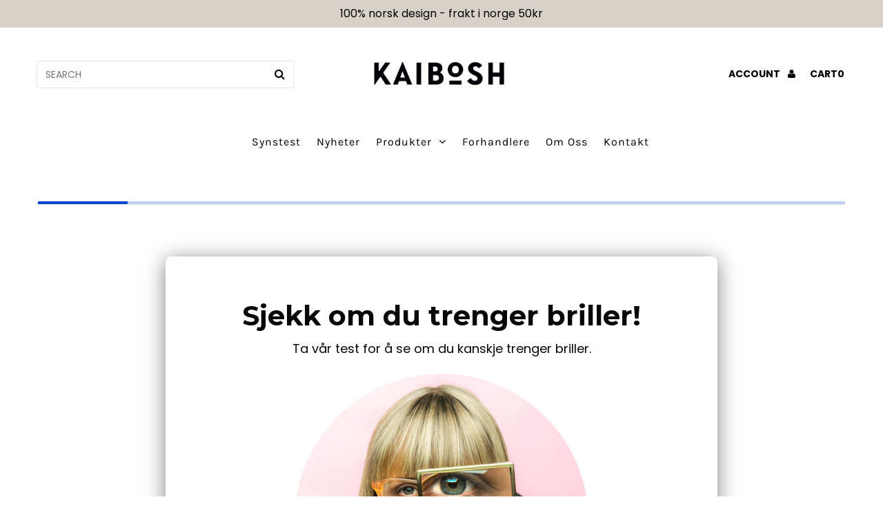

--- FILE ---
content_type: text/html; charset=utf-8
request_url: https://app.involve.me/kaibosh/sjekk-om-du-trenger-briller?embed=1&src=https%3A%2F%2Fkaibosh.com%2Fpages%2Fsjekk-om-du-trenger-briller
body_size: 28207
content:
<!doctype html>
<html lang="no">
<head>
    <meta charset="utf-8">
    <meta http-equiv="X-UA-Compatible" content="IE=edge">
    <meta name="viewport" content="width=device-width, initial-scale=1, maximum-scale=2">
    <meta name="_token" content="REMOVED_FOR_SECURITY"/>
    <meta name="_participant_token" content=""/>
    <meta name="sentry-trace" content="25204a46a7b94b23a47d6c1edd31a679-df21368d7eba4a1c-1"/><meta name="baggage" content="sentry-trace_id=25204a46a7b94b23a47d6c1edd31a679,sentry-sample_rate=1,sentry-transaction=%2F%7BorganizationURL%7D%2F%7BprojectURL%7D,sentry-public_key=65964b79e73b0f3796294e30b963f5ba,sentry-release=302b97d0e91c22d807eaee2533d4d61227ce2333,sentry-environment=involve.me-production,sentry-sampled=true,sentry-sample_rand=0.506647"/>
    <meta name="sentry-js-tracing-enabled" content="true"/>
        <link rel="preconnect" href="https://cdn.ivlv.me">
    <link rel="preconnect" href="https://assets.involve.me">
    <link rel="preload" href="https://cdn.ivlv.me/58f1cc3a-57ae-4e9c-ada3-92b504203652/js/vue-participant.js" as="script">
    <link rel="preload" href="https://cdn.ivlv.me/58f1cc3a-57ae-4e9c-ada3-92b504203652/js/chunks/participantApp.js" as="script">
    <link rel="preload" href="https://cdn.ivlv.me/58f1cc3a-57ae-4e9c-ada3-92b504203652/js/chunks/contentItem.js" as="script">
            <link rel="canonical" href="https://kaibosh.involve.me/sjekk-om-du-trenger-briller">
        
    
            <link rel="alternate" type="application/json+oembed" href="https://app.involve.me/oembed?url=https%3A%2F%2Fkaibosh.involve.me%2Fsjekk-om-du-trenger-briller&author=Kaibosh&title=Sjekk+om+du+trenger+briller&thumb=https%3A%2F%2Finvolveme-vapor-production-storage.s3-accelerate.amazonaws.com%2Fuploads%2Fsharing%2Fd4b04fe044f31dcdb60cbd871cdd17a507531c68.png"/>
    
            <link rel="icon" type="image/png" href="https://cdn.ivlv.me/58f1cc3a-57ae-4e9c-ada3-92b504203652/img/frontend/favicon-32x32.png" sizes="32x32"/>
        <link rel="icon" type="image/png" href="https://cdn.ivlv.me/58f1cc3a-57ae-4e9c-ada3-92b504203652/img/frontend/favicon-16x16.png" sizes="16x16"/>
    
    <meta name="mobile-web-app-capable" content="yes">
<meta name="apple-mobile-web-app-status-bar-style" content="black-translucent">

<link rel="apple-touch-icon" href="https://involveme-vapor-production-storage.s3-accelerate.amazonaws.com/assets/img/frontend/homescreen-icon-120.png">
<link rel="apple-touch-icon" sizes="120x120" href="https://involveme-vapor-production-storage.s3-accelerate.amazonaws.com/assets/img/frontend/homescreen-icon-120.png">
<link rel="apple-touch-icon" sizes="152x152" href="https://involveme-vapor-production-storage.s3-accelerate.amazonaws.com/assets/img/frontend/homescreen-icon-152.png">
<link rel="apple-touch-icon" sizes="167x167" href="https://involveme-vapor-production-storage.s3-accelerate.amazonaws.com/assets/img/frontend/homescreen-icon-167.png">
<link rel="apple-touch-icon" sizes="180x180" href="https://involveme-vapor-production-storage.s3-accelerate.amazonaws.com/assets/img/frontend/homescreen-icon-180.png">


    <title>Sjekk om du trenger briller</title>
            <meta name="description" content="Ta vår test for å se om du kanskje trenger briller." />
    
            <meta name="robots" content="index, follow">
    
    <meta property="og:type" content="website" />
    <meta name="twitter:card" content="summary" />
            <meta property="og:title" content="Sjekk om du trenger briller" />
        <meta property="og:image" content="https://involveme-vapor-production-storage.s3-accelerate.amazonaws.com/uploads/sharing/d4b04fe044f31dcdb60cbd871cdd17a507531c68.png"/>
        <meta property="og:description" content="Ta vår test for å se om du kanskje trenger briller." />
        <meta property="og:url" content="https://kaibosh.involve.me/sjekk-om-du-trenger-briller"/>
        <meta property="fb:app_id" content="1343744082414060"/>

        <link rel="stylesheet" href="https://cdn.ivlv.me/58f1cc3a-57ae-4e9c-ada3-92b504203652/css/participant.css">
    <link rel="stylesheet" href="https://cdn.ivlv.me/58f1cc3a-57ae-4e9c-ada3-92b504203652/vendor/fontawesome/css/all.min.css">

    <script>
    window.brandquiz = window.brandquiz || {};
    window.brandquiz.resource_prefix = "https://involveme-vapor-production-storage.s3-accelerate.amazonaws.com/";
    window.brandquiz.assets_resource_prefix = "https://involveme-vapor-production-storage.s3-accelerate.amazonaws.com/assets/";
    window.brandquiz.s3_base_url = "https://involveme-vapor-production-storage.s3-accelerate.amazonaws.com/";
        window.brandquiz.backend_resource_prefix = 'https://assets.involve.me/';
        window.brandquiz.backend_assets_resource_prefix =  window.brandquiz.backend_resource_prefix + 'assets/';

    window.brandquiz.main_domain = 'involve.me';
            window.brandquiz.terms = "";
                window.brandquiz.privacy_url = "";
            window.brandquiz.lang = "no";
    window.brandquiz.trans_labels = {"title":"Tittel","first_name":"Fornavn","last_name":"Etternavn","email":"E-post","gender":"{\u0022title\u0022:\u0022Kj\\u00f8nn\u0022,\u0022Male\u0022:\u0022Mann\u0022,\u0022Female\u0022:\u0022Kvinne\u0022,\u0022Other\u0022:\u0022Annet\u0022}","birthday":"{\u0022title\u0022:\u0022F\\u00f8dselsdag\u0022,\u0022year\u0022:\u0022\\u00c5r\u0022,\u0022month\u0022:\u0022M\\u00e5ned\u0022,\u0022day\u0022:\u0022Dag\u0022}","organization_name":"Navn p\u00e5 organisasjon","job_title":"Jobbtittel","street_address":"Gateadresse","zip_code":"Postnummer","city":"By","state":"Fylke","country":"Land","phone":"Telefon","mobile":"Mobil","fax":"Faks","website":"Nettsted","social_facebook":"Facebook profil","social_twitter":"X profil","social_instagram":"Instagram profil","social_linkedin":"LinkedIn profil","over":"Dette innholdet er ikke lenger tilgjengelig","limit_reached_headline":"Dette innholdet er ikke tilgjengelig n\u00e5","upload":"{\u0022size_limit_reached\u0022:\u0022Filen din er for stor\u0022,\u0022count_limit_reached\u0022:\u0022For mange filer\u0022}","payment_succeeded":"Betalingen din er behandlet.","payment_error":"Betalingsfors\u00f8ket ditt mislyktes. Pr\u00f8v igjen eller kontakt leverand\u00f8ren.","payment_processing_sepa":"Betalingen din behandles.","validation":"{\u0022fill_required\u0022:\u0022Fyll ut alle p\\u00e5krevde felt\u0022,\u0022autocomplete\u0022:\u0022Vennligst velg fra rullegardinmenyen.\u0022,\u0022minlength\u0022:\u0022Minimum {0} tegn.\u0022,\u0022maxlength\u0022:\u0022Maksimalt {0} tegn.\u0022,\u0022rangelength\u0022:\u0022Angi minimum {0} og maksimum {1} tegn.\u0022,\u0022email\u0022:\u0022Oppgi en gyldig epostadresse.\u0022,\u0022duplicate_email\u0022:\u0022Denne e-postadressen er allerede brukt til dette skjemaet\u0022,\u0022private_email\u0022:\u0022Personlige e-poster godtas ikke, vennligst bruk en bedrifts-e-postadresse.\u0022,\u0022number\u0022:\u0022Angi et gyldig nummer.\u0022,\u0022min\u0022:\u0022Angi en verdi som er st\u0026oslash;rre eller lik {0}.\u0022,\u0022max\u0022:\u0022Angi en verdi som er mindre eller lik {0}.\u0022,\u0022range\u0022:\u0022Angi en verdi mellom {0} og {1}.\u0022,\u0022phone_format\u0022:\u0022Vennligst oppgi et gyldig telefonnummer.\u0022,\u0022duplicate_phone\u0022:\u0022Dette nummeret er allerede brukt, vennligst bruk et annet.\u0022,\u0022min_answers_required\u0022:\u0022Velg minst ${min_value}\u0022,\u0022url\u0022:\u0022Angi en gyldig URL.\u0022,\u0022date\u0022:\u0022Angi en gyldig dato.\u0022,\u0022upload_in_progress\u0022:\u0022Opplasting p\\u00e5g\\u00e5r\u0022,\u0022otp\u0022:{\u0022insert_code\u0022:\u0022Skriv inn din 4-sifrede kode\u0022,\u0022email_verified\u0022:\u0022E-posten din er verifisert\u0022,\u0022verify_email\u0022:\u0022Vennligst verifiser e-posten din\u0022,\u0022phone_verified\u0022:\u0022Telefonen din er bekreftet\u0022,\u0022verify_phone\u0022:\u0022Vennligst bekreft telefonen din\u0022,\u0022change_requires_verification\u0022:\u0022Endring vil kreve en ny verifisering.\u0022,\u0022email_verified_change_notice\u0022:\u0022E-posten din \u003Cstrong\u003E{0}\u003C\\\/strong\u003E er verifisert.\u003Cbr\u003EEndring vil kreve en ny verifisering.\u0022,\u0022phone_verified_change_notice\u0022:\u0022Telefonen din \u003Cstrong\u003E{0}\u003C\\\/strong\u003E er bekreftet.\u003Cbr\u003EEndring vil kreve ny bekreftelse.\u0022,\u0022code_sent_to\u0022:\u0022Vi har sendt en kode til \u003Cstrong\u003E{0}\u003C\\\/strong\u003E\u0022,\u0022will_send_code_to\u0022:\u0022Vi vil sende koden til \u003Cstrong\u003E{0}\u003C\\\/strong\u003E\u0022,\u0022no_code_received\u0022:\u0022Fikk du ikke koden?\u0022,\u0022resend_in_seconds\u0022:\u0022En ny kode kan sendes om {0} sekunder\u0022,\u0022click_to_resend\u0022:\u0022Klikk for \\u00e5 sende p\\u00e5 nytt\u0022,\u0022cancel\u0022:\u0022Avbryt\u0022,\u0022change_email\u0022:\u0022Bytt e-post\u0022,\u0022change_phone\u0022:\u0022Bytt telefon\u0022,\u0022verify\u0022:\u0022Verifiser\u0022,\u0022send_code\u0022:\u0022Send kode\u0022,\u0022code_incorrect\u0022:\u0022Koden er feil\u0022,\u0022email_send_failed\u0022:\u0022Feil ved sending av e-post.\u0022,\u0022sms_send_failed\u0022:\u0022Kunne ikke sende SMS.\u0022}}","dropdown_no_results_found":"Finner ingen samsvarende alternativer.","tracking_consent_mode":"{\u0022popup_confirm\u0022:\u0022Tillate\u0022,\u0022popup_deny\u0022:\u0022Benekte\u0022}"};
    window.brandquiz.url_base = "https://app.involve.me";
    window.brandquiz.template_count = 300;
    window.brandquiz.app_name = "involve.me";


    window.brandquiz.integrations = {};

    window.brandquiz.services = {};
    window.brandquiz.services.facebook = {
        'client_id': '1343744082414060',
    };

        window.brandquiz.webFonts = ['Abel', 'Alike Angular', 'Anton', 'Archivo', 'Archivo Black', 'B612', 'Bebas Neue', 'Barlow Condensed', 'Barlow Semi Condensed', 'BioRhyme', 'Cairo', 'Caveat Brush', 'Concert One', 'Crimson Text', 'EB Garamond', 'Farsan', 'Fjalla One', 'Frank Ruhl Libre', 'Heebo', 'IBM Plex Sans', 'Inconsolata', 'Inter', 'Josefin Slab', 'Jost', 'Karla', 'Kaushan Script', 'Kavoon', 'Khand', 'Lato', 'Lobster', 'Lora', 'Montserrat', 'Mulish', 'Noto Sans', 'Oswald', 'Overpass', 'Playfair Display', 'Poppins', 'Prata', 'Prompt', 'Questrial', 'Raleway', 'Roboto', 'Ropa Sans', 'Rubik', 'Tillana', 'Vollkorn', 'Work Sans'];
    window.brandquiz.systemFonts = ['Arial', 'Times New Roman', 'Verdana', 'Courier New', 'Avant Garde', 'Palatino', 'Trebuchet MS', 'Impact'];

        window.brandquiz.customFonts = [];
    </script>
    
    <script>window.dataLayer = window.dataLayer || [];</script>

    
            <script>
            !function(f,b,e,v,n,t,s)
            {if(f.fbq)return;n=f.fbq=function(){n.callMethod?
                n.callMethod.apply(n,arguments):n.queue.push(arguments)};
                if(!f._fbq)f._fbq=n;n.push=n;n.loaded=!0;n.version='2.0';
                n.queue=[];t=b.createElement(e);t.async=!0;
                t.src=v;s=b.getElementsByTagName(e)[0];
                s.parentNode.insertBefore(t,s)}(window,document,'script',
                'https://connect.facebook.net/en_US/fbevents.js');
            fbq('init', '402440909903277');
            fbq('track', 'PageView');
        </script>
        <noscript>
            <img height="1" width="1" src="https://www.facebook.com/tr?id=402440909903277&ev=PageView&noscript=1"/>
        </noscript>
    
    
    
            <script>
            document.addEventListener('touchstart', function(){}, { passive: true });
                    </script>
        <script type="text/javascript">const Ziggy={"url":"https:\/\/app.involve.me","port":null,"defaults":{},"routes":{"saml.logout":{"uri":"saml\/{uuid}\/logout","methods":["GET","HEAD"],"parameters":["uuid"]},"saml.login":{"uri":"saml\/{uuid}\/login","methods":["GET","HEAD"],"parameters":["uuid"]},"saml.metadata":{"uri":"saml\/{uuid}\/metadata","methods":["GET","HEAD"],"parameters":["uuid"]},"saml.acs":{"uri":"saml\/{uuid}\/acs","methods":["POST"],"parameters":["uuid"]},"saml.sls":{"uri":"saml\/{uuid}\/sls","methods":["GET","HEAD"],"parameters":["uuid"]},"cashier.payment":{"uri":"stripe\/payment\/{id}","methods":["GET","HEAD"],"parameters":["id"]},"cashier.webhook":{"uri":"stripe\/webhook","methods":["POST"]},"livewire.upload-file":{"uri":"livewire\/upload-file","methods":["POST"]},"livewire.preview-file":{"uri":"livewire\/preview-file\/{filename}","methods":["GET","HEAD"],"parameters":["filename"]},"api.v1.integrations.webflow-authentication":{"uri":"api\/v1\/integrations\/webflow-authentication","methods":["GET","HEAD"],"wheres":{"domain":"[a-zA-Z0-9.\\-]+"}},"api.integrations.webhook-subscription.store":{"uri":"api\/v1\/integrations\/webhook-subscription","methods":["POST"],"wheres":{"domain":"[a-zA-Z0-9.\\-]+"}},"api.v1.integrations.webhook-subscription.destroy":{"uri":"api\/v1\/integrations\/webhook-subscription","methods":["DELETE"],"wheres":{"domain":"[a-zA-Z0-9.\\-]+"}},"api.v1.integrations.connection-label":{"uri":"api\/v1\/integrations\/connection-label","methods":["GET","HEAD"],"wheres":{"domain":"[a-zA-Z0-9.\\-]+"}},"api.v1.integrations.zapier-projects":{"uri":"api\/v1\/integrations\/zapier-projects","methods":["GET","HEAD"],"wheres":{"domain":"[a-zA-Z0-9.\\-]+"}},"api.v1.integrations.zapier-recent-submissions":{"uri":"api\/v1\/integrations\/zapier-recent-submissions","methods":["GET","HEAD"],"wheres":{"domain":"[a-zA-Z0-9.\\-]+"}},"api.v1.projects.index":{"uri":"api\/v1\/projects","methods":["GET","HEAD"],"wheres":{"domain":"[a-zA-Z0-9.\\-]+"}},"api.v1.organizations.plan":{"uri":"api\/v1\/organizations\/{organization}\/plan","methods":["GET","HEAD"],"wheres":{"domain":"[a-zA-Z0-9.\\-]+"},"parameters":["organization"],"bindings":{"organization":"id"}},"api.ping.store":{"uri":"api\/ping","methods":["GET","HEAD"],"wheres":{"domain":"[a-zA-Z0-9.\\-]+"}},"api.ping.destroy":{"uri":"api\/ping","methods":["DELETE"],"wheres":{"domain":"[a-zA-Z0-9.\\-]+"}},"api.check-active-domain":{"uri":"api\/check-active-domain","methods":["GET","HEAD"],"wheres":{"domain":"[a-zA-Z0-9.\\-]+"}},"api.auth-check":{"uri":"api\/auth-check","methods":["GET","HEAD"],"wheres":{"domain":"[a-zA-Z0-9.\\-]+"}},"embed.js":{"uri":"embed","methods":["GET","HEAD"],"wheres":{"domain":"[a-zA-Z0-9.\\-]+"}},"participant.email.verify":{"uri":"participant-email\/verify\/{hash}","methods":["GET","HEAD"],"wheres":{"domain":"[a-zA-Z0-9.\\-]+"},"parameters":["hash"]},"api.csv.marketing-data":{"uri":"api\/csv\/marketing-data.csv","methods":["GET","HEAD"],"wheres":{"domain":"[a-zA-Z0-9.\\-]+"}},"api.editor.projects.generate-questions":{"uri":"api\/editor\/projects\/{project}\/generate-questions","methods":["POST"],"wheres":{"domain":"[a-zA-Z0-9.\\-]+"},"domain":"app.involve.me","parameters":["project"],"bindings":{"project":"id"}},"api.editor.projects.generate-answers":{"uri":"api\/editor\/projects\/{project}\/generate-answers","methods":["POST"],"wheres":{"domain":"[a-zA-Z0-9.\\-]+"},"domain":"app.involve.me","parameters":["project"],"bindings":{"project":"id"}},"api.editor.projects.generate-formula":{"uri":"api\/editor\/projects\/{project}\/generate-formula","methods":["POST"],"wheres":{"domain":"[a-zA-Z0-9.\\-]+"},"domain":"app.involve.me","parameters":["project"],"bindings":{"project":"id"}},"api.editor.projects.threads.index":{"uri":"api\/editor\/projects\/{project}\/threads","methods":["GET","HEAD"],"wheres":{"domain":"[a-zA-Z0-9.\\-]+"},"domain":"app.involve.me","parameters":["project"],"bindings":{"project":"id"}},"api.editor.projects.threads.show":{"uri":"api\/editor\/projects\/{project}\/threads\/{thread}","methods":["GET","HEAD"],"wheres":{"domain":"[a-zA-Z0-9.\\-]+"},"domain":"app.involve.me","parameters":["project","thread"],"bindings":{"project":"id","thread":"uuid"}},"api.editor.projects.threads.update":{"uri":"api\/editor\/projects\/{project}\/threads\/{thread_id}","methods":["POST"],"wheres":{"domain":"[a-zA-Z0-9.\\-]+"},"domain":"app.involve.me","parameters":["project","thread_id"],"bindings":{"project":"id"}},"api.website.metrics.index":{"uri":"api\/website\/metrics","methods":["GET","HEAD"],"wheres":{"domain":"[a-zA-Z0-9.\\-]+"}},"api.website.template-categories.index":{"uri":"api\/website\/template-categories","methods":["GET","HEAD"],"wheres":{"domain":"[a-zA-Z0-9.\\-]+"}},"api.website.templates.index":{"uri":"api\/website\/templates","methods":["GET","HEAD"],"wheres":{"domain":"[a-zA-Z0-9.\\-]+"}},"api.website.templates.show":{"uri":"api\/website\/templates\/{uuid}","methods":["GET","HEAD"],"wheres":{"domain":"[a-zA-Z0-9.\\-]+"},"parameters":["uuid"]},"api.website.integration-categories.index":{"uri":"api\/website\/integration-categories","methods":["GET","HEAD"],"wheres":{"domain":"[a-zA-Z0-9.\\-]+"}},"api.website.integrations.index":{"uri":"api\/website\/integrations","methods":["GET","HEAD"],"wheres":{"domain":"[a-zA-Z0-9.\\-]+"}},"api.website.integrations.show":{"uri":"api\/website\/integrations\/{uuid}","methods":["GET","HEAD"],"wheres":{"domain":"[a-zA-Z0-9.\\-]+"},"parameters":["uuid"]},"web.analytics":{"uri":"analytics","methods":["GET","HEAD"],"wheres":{"domain":"[a-zA-Z0-9.\\-]+"},"domain":"app.involve.me"},"web.integrations.show":{"uri":"integrations\/{slug}","methods":["GET","HEAD"],"wheres":{"domain":"[a-zA-Z0-9.\\-]+"},"domain":"app.involve.me","parameters":["slug"]},"web.integrations.redirect":{"uri":"integrations\/{slug}\/redirect","methods":["GET","HEAD"],"wheres":{"domain":"[a-zA-Z0-9.\\-]+"},"domain":"app.involve.me","parameters":["slug"]},"web.integrations.install":{"uri":"integrations\/{slug}\/install","methods":["GET","HEAD"],"wheres":{"domain":"[a-zA-Z0-9.\\-]+"},"domain":"app.involve.me","parameters":["slug"]},"web.projects":{"uri":"projects","methods":["GET","HEAD"],"wheres":{"domain":"[a-zA-Z0-9.\\-]+"},"domain":"app.involve.me"},"web.projects.settings":{"uri":"projects\/{url}\/settings","methods":["GET","HEAD"],"wheres":{"domain":"[a-zA-Z0-9.\\-]+"},"domain":"app.involve.me","parameters":["url"]},"web.projects.analytics":{"uri":"projects\/{url}\/analytics","methods":["GET","HEAD"],"wheres":{"domain":"[a-zA-Z0-9.\\-]+"},"domain":"app.involve.me","parameters":["url"]},"web.projects.share":{"uri":"projects\/{url}\/share","methods":["GET","HEAD"],"wheres":{"domain":"[a-zA-Z0-9.\\-]+"},"domain":"app.involve.me","parameters":["url"]},"web.projects.embed":{"uri":"projects\/{url}\/embed","methods":["GET","HEAD"],"wheres":{"domain":"[a-zA-Z0-9.\\-]+"},"domain":"app.involve.me","parameters":["url"]},"web.projects.connections":{"uri":"projects\/{url}\/connections","methods":["GET","HEAD"],"wheres":{"domain":"[a-zA-Z0-9.\\-]+"},"domain":"app.involve.me","parameters":["url"]},"web.projects.invite":{"uri":"projects\/{project_url}\/invite-contacts","methods":["GET","HEAD"],"wheres":{"domain":"[a-zA-Z0-9.\\-]+"},"domain":"app.involve.me","parameters":["project_url"]},"web.projects.duplicate":{"uri":"projects\/{project}\/duplicate","methods":["GET","HEAD"],"wheres":{"domain":"[a-zA-Z0-9.\\-]+"},"domain":"app.involve.me","parameters":["project"],"bindings":{"project":"id"}},"web.organizations":{"uri":"organizations","methods":["GET","HEAD"],"wheres":{"domain":"[a-zA-Z0-9.\\-]+"},"domain":"app.involve.me"},"web.domains":{"uri":"domains","methods":["GET","HEAD"],"wheres":{"domain":"[a-zA-Z0-9.\\-]+"},"domain":"app.involve.me"},"web.coupon-lists.index":{"uri":"coupon-lists","methods":["GET","HEAD"],"wheres":{"domain":"[a-zA-Z0-9.\\-]+"},"domain":"app.involve.me"},"web.experiments.index":{"uri":"ab-tests","methods":["GET","HEAD"],"wheres":{"domain":"[a-zA-Z0-9.\\-]+"},"domain":"app.involve.me"},"web.experiments.show":{"uri":"ab-tests\/{experiment}","methods":["GET","HEAD"],"wheres":{"domain":"[a-zA-Z0-9.\\-]+"},"domain":"app.involve.me","parameters":["experiment"],"bindings":{"experiment":"uuid"}},"web.experiments.share":{"uri":"ab-tests\/{experiment}\/share","methods":["GET","HEAD"],"wheres":{"domain":"[a-zA-Z0-9.\\-]+"},"domain":"app.involve.me","parameters":["experiment"],"bindings":{"experiment":"uuid"}},"web.experiments.qrcode":{"uri":"ab-tests\/{experiment}\/qr-code","methods":["GET","HEAD"],"wheres":{"domain":"[a-zA-Z0-9.\\-]+"},"domain":"app.involve.me","parameters":["experiment"],"bindings":{"experiment":"uuid"}},"web.experiments.embed":{"uri":"ab-tests\/{experiment}\/embed","methods":["GET","HEAD"],"wheres":{"domain":"[a-zA-Z0-9.\\-]+"},"domain":"app.involve.me","parameters":["experiment"],"bindings":{"experiment":"uuid"}},"web.contacts.index":{"uri":"contacts","methods":["GET","HEAD"],"wheres":{"domain":"[a-zA-Z0-9.\\-]+"},"domain":"app.involve.me"},"web.invitations.decline":{"uri":"invitations\/{uuid}\/decline","methods":["GET","HEAD"],"wheres":{"domain":"[a-zA-Z0-9.\\-]+"},"domain":"app.involve.me","parameters":["uuid"]},"web.invitations.accept":{"uri":"invitations\/{uuid}\/accept","methods":["GET","HEAD"],"wheres":{"domain":"[a-zA-Z0-9.\\-]+"},"domain":"app.involve.me","parameters":["uuid"]},"web.project.qrcode":{"uri":"{organizationURL}\/{projectURL}\/qr-code","methods":["GET","HEAD"],"wheres":{"domain":"[a-zA-Z0-9.\\-]+"},"domain":"app.involve.me","parameters":["organizationURL","projectURL"]},"web.project.import":{"uri":"{organization}\/{project_id_hash}\/import","methods":["GET","HEAD"],"wheres":{"domain":"[a-zA-Z0-9.\\-]+"},"domain":"app.involve.me","parameters":["organization","project_id_hash"],"bindings":{"organization":"uuid"}},"web.integrations.execution":{"uri":"organizations\/{organization}\/projects\/{project}\/connection\/{connection}\/executions\/{execution}","methods":["GET","HEAD"],"wheres":{"domain":"[a-zA-Z0-9.\\-]+"},"domain":"app.involve.me","parameters":["organization","project","connection","execution"],"bindings":{"organization":"uuid","project":"url","connection":"id","execution":"id"}},"web.support":{"uri":"support","methods":["GET","HEAD"],"wheres":{"domain":"[a-zA-Z0-9.\\-]+"},"domain":"app.involve.me"},"web.support.chat":{"uri":"chat","methods":["GET","HEAD","POST","PUT","PATCH","DELETE","OPTIONS"],"wheres":{"domain":"[a-zA-Z0-9.\\-]+"},"domain":"app.involve.me"},"web.features":{"uri":"features","methods":["GET","HEAD"],"wheres":{"domain":"[a-zA-Z0-9.\\-]+"},"domain":"app.involve.me"},"web.user.account":{"uri":"account","methods":["GET","HEAD"],"wheres":{"domain":"[a-zA-Z0-9.\\-]+"},"domain":"app.involve.me"},"api.account.notifications.update":{"uri":"account\/notifications","methods":["PUT"],"wheres":{"domain":"[a-zA-Z0-9.\\-]+"},"domain":"app.involve.me"},"api.account.confirmation.send":{"uri":"account\/confirmation\/send","methods":["PUT"],"wheres":{"domain":"[a-zA-Z0-9.\\-]+"},"domain":"app.involve.me"},"web.account.confirm.resend":{"uri":"account\/confirm\/resend\/{uuid}","methods":["GET","HEAD"],"wheres":{"domain":"[a-zA-Z0-9.\\-]+"},"domain":"app.involve.me","parameters":["uuid"]},"web.integrations.callback.redirect":{"uri":"connections\/redirect\/{slug}","methods":["GET","HEAD"],"wheres":{"domain":"[a-zA-Z0-9.\\-]+"},"domain":"app.involve.me","parameters":["slug"]},"web.legal-consent":{"uri":"legal-consent","methods":["GET","HEAD"],"wheres":{"domain":"[a-zA-Z0-9.\\-]+"},"domain":"app.involve.me"},"web.billing":{"uri":"billing","methods":["GET","HEAD"],"wheres":{"domain":"[a-zA-Z0-9.\\-]+"},"domain":"app.involve.me"},"web.billing.plans":{"uri":"billing\/plans","methods":["GET","HEAD"],"wheres":{"domain":"[a-zA-Z0-9.\\-]+"},"domain":"app.involve.me"},"web.billing.cancel":{"uri":"billing\/cancel-subscription","methods":["GET","HEAD"],"wheres":{"domain":"[a-zA-Z0-9.\\-]+"},"domain":"app.involve.me"},"web.billing.downgrade":{"uri":"billing\/downgrade","methods":["GET","HEAD"],"wheres":{"domain":"[a-zA-Z0-9.\\-]+"},"domain":"app.involve.me"},"web.billing.checkout":{"uri":"billing\/checkout","methods":["GET","HEAD"],"wheres":{"domain":"[a-zA-Z0-9.\\-]+"},"domain":"app.involve.me"},"web.billing.downgrade.data-retention":{"uri":"billing\/data-retention","methods":["GET","HEAD"],"wheres":{"domain":"[a-zA-Z0-9.\\-]+"},"domain":"app.involve.me"},"web.billing.resume":{"uri":"billing\/resume","methods":["GET","HEAD"],"wheres":{"domain":"[a-zA-Z0-9.\\-]+"},"domain":"app.involve.me"},"web.billing.skip-trial":{"uri":"billing\/skip-trial","methods":["GET","HEAD"],"wheres":{"domain":"[a-zA-Z0-9.\\-]+"},"domain":"app.involve.me"},"web.billing.cancel.complete":{"uri":"billing\/complete-cancellation","methods":["GET","HEAD"],"wheres":{"domain":"[a-zA-Z0-9.\\-]+"},"domain":"app.involve.me"},"web.signature.download":{"uri":"signature\/download\/{hash}","methods":["GET","HEAD"],"wheres":{"domain":"[a-zA-Z0-9.\\-]+"},"domain":"app.involve.me","parameters":["hash"]},"web.organization.edit":{"uri":"organization\/{organization}\/edit","methods":["GET","HEAD"],"wheres":{"domain":"[a-zA-Z0-9.\\-]+"},"domain":"app.involve.me","parameters":["organization"],"bindings":{"organization":"uuid"}},"web.change-organization":{"uri":"organization\/change\/{organization}","methods":["GET","HEAD"],"wheres":{"domain":"[a-zA-Z0-9.\\-]+"},"domain":"app.involve.me","parameters":["organization"],"bindings":{"organization":"uuid"}},"web.account.confirm":{"uri":"account\/confirm\/{token}","methods":["GET","HEAD"],"wheres":{"domain":"[a-zA-Z0-9.\\-]+"},"parameters":["token"]},"api.projects.started-participants.store":{"uri":"api\/pv\/projects\/{project}\/started-participants","methods":["POST"],"wheres":{"domain":"[a-zA-Z0-9.\\-]+"},"parameters":["project"],"bindings":{"project":"id"}},"api.participants.auto-generated-text":{"uri":"api\/pv\/auto-generated-text","methods":["POST"],"wheres":{"domain":"[a-zA-Z0-9.\\-]+"}},"api.participants.auto-generated-text.show":{"uri":"api\/pv\/auto-generated-text\/{response_entry_id}","methods":["GET","HEAD"],"wheres":{"domain":"[a-zA-Z0-9.\\-]+"},"parameters":["response_entry_id"]},"api.participants.email-otp.send":{"uri":"api\/pv\/email-otp","methods":["POST"],"wheres":{"domain":"[a-zA-Z0-9.\\-]+"}},"api.participants.email-otp.validate":{"uri":"api\/pv\/email-otp\/validate","methods":["POST"],"wheres":{"domain":"[a-zA-Z0-9.\\-]+"}},"api.participants.sms-otp.send":{"uri":"api\/pv\/sms-otp","methods":["POST"],"wheres":{"domain":"[a-zA-Z0-9.\\-]+"}},"api.participants.sms-otp.validate":{"uri":"api\/pv\/sms-otp\/validate","methods":["POST"],"wheres":{"domain":"[a-zA-Z0-9.\\-]+"}},"api.projects.show":{"uri":"api\/projects\/{project}","methods":["GET","HEAD"],"wheres":{"domain":"[a-zA-Z0-9.\\-]+"},"domain":"app.involve.me","parameters":["project"],"bindings":{"project":"id"}},"api.projects.update":{"uri":"api\/projects\/{project}","methods":["PUT"],"wheres":{"domain":"[a-zA-Z0-9.\\-]+"},"domain":"app.involve.me","parameters":["project"],"bindings":{"project":"id"}},"api.project.participants.show":{"uri":"api\/projects\/{project}\/participants\/{participant}","methods":["GET","HEAD"],"wheres":{"domain":"[a-zA-Z0-9.\\-]+"},"domain":"app.involve.me","parameters":["project","participant"],"bindings":{"project":"id","participant":"id"}},"api.projects.social-image.update":{"uri":"api\/projects\/{project}\/social-image","methods":["PUT"],"wheres":{"domain":"[a-zA-Z0-9.\\-]+"},"domain":"app.involve.me","parameters":["project"],"bindings":{"project":"id"}},"api.projects.social-image.delete":{"uri":"api\/projects\/{project}\/social-image","methods":["DELETE"],"wheres":{"domain":"[a-zA-Z0-9.\\-]+"},"domain":"app.involve.me","parameters":["project"],"bindings":{"project":"id"}},"api.projects.invite-image.update":{"uri":"api\/projects\/{project}\/invite-image","methods":["POST"],"wheres":{"domain":"[a-zA-Z0-9.\\-]+"},"domain":"app.involve.me","parameters":["project"],"bindings":{"project":"id"}},"api.projects.invite-image.delete":{"uri":"api\/projects\/{project}\/invite-image","methods":["DELETE"],"wheres":{"domain":"[a-zA-Z0-9.\\-]+"},"domain":"app.involve.me","parameters":["project"],"bindings":{"project":"id"}},"api.projects.invite-contacts.test":{"uri":"api\/projects\/{project}\/send-test-invite-email","methods":["POST"],"wheres":{"domain":"[a-zA-Z0-9.\\-]+"},"domain":"app.involve.me","parameters":["project"],"bindings":{"project":"id"}},"api.projects.invite-contacts.store":{"uri":"api\/projects\/{project}\/invite-contacts","methods":["POST"],"wheres":{"domain":"[a-zA-Z0-9.\\-]+"},"domain":"app.involve.me","parameters":["project"],"bindings":{"project":"id"}},"api.projects.exports.index":{"uri":"api\/projects\/{project}\/exports","methods":["GET","HEAD"],"wheres":{"domain":"[a-zA-Z0-9.\\-]+"},"domain":"app.involve.me","parameters":["project"],"bindings":{"project":"id"}},"api.projects.exports.show":{"uri":"api\/projects\/{project}\/export","methods":["GET","HEAD"],"wheres":{"domain":"[a-zA-Z0-9.\\-]+"},"domain":"app.involve.me","parameters":["project"],"bindings":{"project":"id"}},"api.projects.export.store":{"uri":"api\/projects\/{project}\/export","methods":["POST"],"wheres":{"domain":"[a-zA-Z0-9.\\-]+"},"domain":"app.involve.me","parameters":["project"],"bindings":{"project":"id"}},"api.completed-projects.store":{"uri":"api\/completed-projects\/{project}","methods":["POST"],"wheres":{"domain":"[a-zA-Z0-9.\\-]+"},"domain":"app.involve.me","parameters":["project"],"bindings":{"project":"id"}},"api.completed-projects.destroy":{"uri":"api\/completed-projects\/{project}","methods":["DELETE"],"wheres":{"domain":"[a-zA-Z0-9.\\-]+"},"domain":"app.involve.me","parameters":["project"],"bindings":{"project":"id"}},"api.workspaces.index":{"uri":"api\/workspaces","methods":["GET","HEAD"],"wheres":{"domain":"[a-zA-Z0-9.\\-]+"},"domain":"app.involve.me"},"api.organizations.show":{"uri":"api\/organizations\/{organization}","methods":["GET","HEAD"],"wheres":{"domain":"[a-zA-Z0-9.\\-]+"},"domain":"app.involve.me","parameters":["organization"],"bindings":{"organization":"id"}},"api.organizations.saml.store":{"uri":"api\/organizations\/{organization}\/saml","methods":["POST"],"wheres":{"domain":"[a-zA-Z0-9.\\-]+"},"domain":"app.involve.me","parameters":["organization"],"bindings":{"organization":"id"}},"api.organizations.saml.destroy":{"uri":"api\/organizations\/{organization}\/saml","methods":["DELETE"],"wheres":{"domain":"[a-zA-Z0-9.\\-]+"},"domain":"app.involve.me","parameters":["organization"],"bindings":{"organization":"id"}},"api.organizations.store":{"uri":"api\/organizations","methods":["POST"],"wheres":{"domain":"[a-zA-Z0-9.\\-]+"},"domain":"app.involve.me"},"api.organizations.update":{"uri":"api\/organizations\/{organization}","methods":["PUT"],"wheres":{"domain":"[a-zA-Z0-9.\\-]+"},"domain":"app.involve.me","parameters":["organization"],"bindings":{"organization":"id"}},"api.organizations.users.index":{"uri":"api\/organizations\/{organization}\/users","methods":["GET","HEAD"],"wheres":{"domain":"[a-zA-Z0-9.\\-]+"},"domain":"app.involve.me","parameters":["organization"],"bindings":{"organization":"id"}},"api.organizations.users.role.update":{"uri":"api\/organizations\/{organization}\/users\/{user}\/role","methods":["PUT"],"wheres":{"domain":"[a-zA-Z0-9.\\-]+"},"domain":"app.involve.me","parameters":["organization","user"],"bindings":{"organization":"id","user":"id"}},"api.organizations.users.destroy":{"uri":"api\/organizations\/{organization}\/users\/{user}","methods":["DELETE"],"wheres":{"domain":"[a-zA-Z0-9.\\-]+"},"domain":"app.involve.me","parameters":["organization","user"],"bindings":{"organization":"id","user":"id"}},"api.organizations.users.store":{"uri":"api\/organizations\/{organization}\/users","methods":["POST"],"wheres":{"domain":"[a-zA-Z0-9.\\-]+"},"domain":"app.involve.me","parameters":["organization"],"bindings":{"organization":"id"}},"api.organizations.data-retention":{"uri":"api\/organizations\/{organization}\/data-retention","methods":["PUT"],"wheres":{"domain":"[a-zA-Z0-9.\\-]+"},"domain":"app.involve.me","parameters":["organization"],"bindings":{"organization":"uuid"}},"api.organizations.domains.update":{"uri":"api\/organizations\/{organization}\/domains\/{domain}","methods":["PUT"],"wheres":{"domain":"[a-zA-Z0-9.\\-]+"},"domain":"app.involve.me","parameters":["organization","domain"],"bindings":{"organization":"uuid","domain":"id"}},"api.organizations.smtp-connections.index":{"uri":"api\/organizations\/{organization}\/smtp-connections","methods":["GET","HEAD"],"wheres":{"domain":"[a-zA-Z0-9.\\-]+"},"domain":"app.involve.me","parameters":["organization"],"bindings":{"organization":"uuid"}},"api.organizations.smtp-connections.store":{"uri":"api\/organizations\/{organization}\/smtp-connections","methods":["POST"],"wheres":{"domain":"[a-zA-Z0-9.\\-]+"},"domain":"app.involve.me","parameters":["organization"],"bindings":{"organization":"uuid"}},"api.organizations.smtp-connections.update":{"uri":"api\/organizations\/{organization}\/smtp-connections\/{connection}","methods":["PUT"],"wheres":{"domain":"[a-zA-Z0-9.\\-]+"},"domain":"app.involve.me","parameters":["organization","connection"],"bindings":{"organization":"uuid","connection":"id"}},"api.organizations.smtp-connections.destroy":{"uri":"api\/organizations\/{organization}\/smtp-connections\/{connection}","methods":["DELETE"],"wheres":{"domain":"[a-zA-Z0-9.\\-]+"},"domain":"app.involve.me","parameters":["organization","connection"],"bindings":{"organization":"uuid","connection":"id"}},"api.organizations.smtp-connections.set-default":{"uri":"api\/organizations\/{organization}\/smtp-connections\/{connection}\/set-default","methods":["POST"],"wheres":{"domain":"[a-zA-Z0-9.\\-]+"},"domain":"app.involve.me","parameters":["organization","connection"],"bindings":{"organization":"uuid","connection":"id"}},"api.organizations.smtp-connections.test":{"uri":"api\/organizations\/{organization}\/smtp-connections\/{connection}\/test","methods":["POST"],"wheres":{"domain":"[a-zA-Z0-9.\\-]+"},"domain":"app.involve.me","parameters":["organization","connection"],"bindings":{"organization":"uuid","connection":"id"}},"api.organization.active-domains.destroy":{"uri":"api\/organizations\/{organization}\/active-domains\/{domain}","methods":["DELETE"],"wheres":{"domain":"[a-zA-Z0-9.\\-]+"},"domain":"app.involve.me","parameters":["organization","domain"],"bindings":{"organization":"uuid","domain":"id"}},"api.organization.active-domains.store":{"uri":"api\/organizations\/{organization}\/active-domains","methods":["POST"],"wheres":{"domain":"[a-zA-Z0-9.\\-]+"},"domain":"app.involve.me","parameters":["organization"],"bindings":{"organization":"uuid"}},"api.organizations.domains.favicon":{"uri":"api\/organizations\/{organization}\/domains\/{domain}\/favicon","methods":["POST"],"wheres":{"domain":"[a-zA-Z0-9.\\-]+"},"domain":"app.involve.me","parameters":["organization","domain"],"bindings":{"organization":"uuid","domain":"id"}},"api.organizations.domains.favicon.delete":{"uri":"api\/organizations\/{organization}\/domains\/{domain}\/favicon","methods":["DELETE"],"wheres":{"domain":"[a-zA-Z0-9.\\-]+"},"domain":"app.involve.me","parameters":["organization","domain"],"bindings":{"organization":"uuid","domain":"id"}},"api.organizations.coupon-lists.index":{"uri":"api\/organizations\/{organization}\/coupon-lists","methods":["GET","HEAD"],"wheres":{"domain":"[a-zA-Z0-9.\\-]+"},"domain":"app.involve.me","parameters":["organization"],"bindings":{"organization":"uuid"}},"api.organizations.coupon-lists.store":{"uri":"api\/organizations\/{organization}\/coupon-lists","methods":["POST"],"wheres":{"domain":"[a-zA-Z0-9.\\-]+"},"domain":"app.involve.me","parameters":["organization"],"bindings":{"organization":"uuid"}},"api.organizations.coupon-lists.update":{"uri":"api\/organizations\/{organization}\/coupon-lists\/{coupon_list}","methods":["PUT"],"wheres":{"domain":"[a-zA-Z0-9.\\-]+"},"domain":"app.involve.me","parameters":["organization","coupon_list"],"bindings":{"organization":"uuid","coupon_list":"id"}},"api.organizations.coupon-lists.delete":{"uri":"api\/organizations\/{organization}\/coupon-lists\/{coupon_list}","methods":["DELETE"],"wheres":{"domain":"[a-zA-Z0-9.\\-]+"},"domain":"app.involve.me","parameters":["organization","coupon_list"],"bindings":{"organization":"uuid","coupon_list":"id"}},"api.organizations.experiments.store":{"uri":"api\/organizations\/{organization}\/experiments","methods":["POST"],"wheres":{"domain":"[a-zA-Z0-9.\\-]+"},"domain":"app.involve.me","parameters":["organization"],"bindings":{"organization":"uuid"}},"api.organizations.experiments.update":{"uri":"api\/organizations\/{organization}\/experiments\/{experiment}","methods":["PUT"],"wheres":{"domain":"[a-zA-Z0-9.\\-]+"},"domain":"app.involve.me","parameters":["organization","experiment"],"bindings":{"organization":"uuid","experiment":"uuid"}},"api.organizations.experiments.start":{"uri":"api\/organizations\/{organization}\/experiments\/{experiment}\/start","methods":["POST"],"wheres":{"domain":"[a-zA-Z0-9.\\-]+"},"domain":"app.involve.me","parameters":["organization","experiment"],"bindings":{"organization":"uuid","experiment":"uuid"}},"api.organizations.experiments.end":{"uri":"api\/organizations\/{organization}\/experiments\/{experiment}\/end","methods":["POST"],"wheres":{"domain":"[a-zA-Z0-9.\\-]+"},"domain":"app.involve.me","parameters":["organization","experiment"],"bindings":{"organization":"uuid","experiment":"uuid"}},"api.organizations.experiment_projects.store":{"uri":"api\/organizations\/{organization}\/experiments\/{experiment}\/projects","methods":["POST"],"wheres":{"domain":"[a-zA-Z0-9.\\-]+"},"domain":"app.involve.me","parameters":["organization","experiment"],"bindings":{"organization":"uuid","experiment":"uuid"}},"api.organizations.contacts.index":{"uri":"api\/organizations\/{organization}\/contacts","methods":["GET","HEAD"],"wheres":{"domain":"[a-zA-Z0-9.\\-]+"},"domain":"app.involve.me","parameters":["organization"],"bindings":{"organization":"uuid"}},"api.organizations.contacts.store":{"uri":"api\/organizations\/{organization}\/contacts","methods":["POST"],"wheres":{"domain":"[a-zA-Z0-9.\\-]+"},"domain":"app.involve.me","parameters":["organization"],"bindings":{"organization":"uuid"}},"api.organizations.contacts.destroy":{"uri":"api\/organizations\/{organization}\/contacts\/{contact?}","methods":["DELETE"],"wheres":{"domain":"[a-zA-Z0-9.\\-]+"},"domain":"app.involve.me","parameters":["organization","contact"],"bindings":{"organization":"uuid","contact":"uuid"}},"api.organizations.contacts.show":{"uri":"api\/organizations\/{organization}\/contacts\/{contact}","methods":["GET","HEAD"],"wheres":{"domain":"[a-zA-Z0-9.\\-]+"},"domain":"app.involve.me","parameters":["organization","contact"],"bindings":{"organization":"uuid","contact":"uuid"}},"api.organizations.contacts.unsubscribe":{"uri":"api\/organizations\/{organization}\/contacts\/{contact}\/unsubscribe","methods":["PUT"],"wheres":{"domain":"[a-zA-Z0-9.\\-]+"},"domain":"app.involve.me","parameters":["organization","contact"],"bindings":{"organization":"uuid","contact":"uuid"}},"api.organizations.contacts.tags.store":{"uri":"api\/organizations\/{organization}\/contacts\/{contact}\/tags","methods":["POST"],"wheres":{"domain":"[a-zA-Z0-9.\\-]+"},"domain":"app.involve.me","parameters":["organization","contact"],"bindings":{"organization":"uuid","contact":"uuid"}},"api.organizations.contacts.tags.update":{"uri":"api\/organizations\/{organization}\/contacts\/{contact}\/tags","methods":["PUT"],"wheres":{"domain":"[a-zA-Z0-9.\\-]+"},"domain":"app.involve.me","parameters":["organization","contact"],"bindings":{"organization":"uuid","contact":"uuid"}},"api.organizations.contacts.tags.destroy":{"uri":"api\/organizations\/{organization}\/contacts\/{contact}\/tags\/{tag}","methods":["DELETE"],"wheres":{"domain":"[a-zA-Z0-9.\\-]+"},"domain":"app.involve.me","parameters":["organization","contact","tag"],"bindings":{"organization":"uuid","contact":"uuid","tag":"id"}},"api.organizations.tags.index":{"uri":"api\/organizations\/{organization}\/tags","methods":["GET","HEAD"],"wheres":{"domain":"[a-zA-Z0-9.\\-]+"},"domain":"app.involve.me","parameters":["organization"],"bindings":{"organization":"uuid"}},"api.organizations.tags.store":{"uri":"api\/organizations\/{organization}\/tags","methods":["POST"],"wheres":{"domain":"[a-zA-Z0-9.\\-]+"},"domain":"app.involve.me","parameters":["organization"],"bindings":{"organization":"uuid"}},"api.organizations.tags.update":{"uri":"api\/organizations\/{organization}\/tags\/{tag}","methods":["PUT"],"wheres":{"domain":"[a-zA-Z0-9.\\-]+"},"domain":"app.involve.me","parameters":["organization","tag"],"bindings":{"organization":"uuid","tag":"id"}},"api.organizations.tags.destroy":{"uri":"api\/organizations\/{organization}\/tags\/{tag}","methods":["DELETE"],"wheres":{"domain":"[a-zA-Z0-9.\\-]+"},"domain":"app.involve.me","parameters":["organization","tag"],"bindings":{"organization":"uuid","tag":"id"}},"api.organizations.files.index":{"uri":"api\/organizations\/{organization}\/files","methods":["GET","HEAD"],"wheres":{"domain":"[a-zA-Z0-9.\\-]+"},"domain":"app.involve.me","parameters":["organization"],"bindings":{"organization":"uuid"}},"api.organizations.files.store":{"uri":"api\/organizations\/{organization}\/files","methods":["POST"],"wheres":{"domain":"[a-zA-Z0-9.\\-]+"},"domain":"app.involve.me","parameters":["organization"],"bindings":{"organization":"uuid"}},"api.organizations.files.show":{"uri":"api\/organizations\/{organization}\/files\/{file}","methods":["GET","HEAD"],"wheres":{"domain":"[a-zA-Z0-9.\\-]+"},"domain":"app.involve.me","parameters":["organization","file"],"bindings":{"organization":"uuid","file":"uuid"}},"api.organizations.files.update":{"uri":"api\/organizations\/{organization}\/files\/{file}","methods":["PATCH"],"wheres":{"domain":"[a-zA-Z0-9.\\-]+"},"domain":"app.involve.me","parameters":["organization","file"],"bindings":{"organization":"uuid","file":"uuid"}},"api.organizations.files.destroy":{"uri":"api\/organizations\/{organization}\/files\/{file}","methods":["DELETE"],"wheres":{"domain":"[a-zA-Z0-9.\\-]+"},"domain":"app.involve.me","parameters":["organization","file"],"bindings":{"organization":"uuid","file":"uuid"}},"api.organizations.themes.index":{"uri":"api\/organizations\/{organization}\/themes","methods":["GET","HEAD"],"wheres":{"domain":"[a-zA-Z0-9.\\-]+"},"domain":"app.involve.me","parameters":["organization"],"bindings":{"organization":"uuid"}},"api.organizations.options.store":{"uri":"api\/organizations\/{organization}\/options","methods":["POST"],"wheres":{"domain":"[a-zA-Z0-9.\\-]+"},"domain":"app.involve.me","parameters":["organization"],"bindings":{"organization":"uuid"}},"api.organizations.options.destroy":{"uri":"api\/organizations\/{organization}\/options\/{option}","methods":["DELETE"],"wheres":{"domain":"[a-zA-Z0-9.\\-]+"},"domain":"app.involve.me","parameters":["organization","option"],"bindings":{"organization":"uuid","option":"id"}},"api.organizations.datasets.index":{"uri":"api\/organizations\/{organization}\/datasets","methods":["GET","HEAD"],"wheres":{"domain":"[a-zA-Z0-9.\\-]+"},"domain":"app.involve.me","parameters":["organization"],"bindings":{"organization":"uuid"}},"api.organizations.datasets.store":{"uri":"api\/organizations\/{organization}\/datasets","methods":["POST"],"wheres":{"domain":"[a-zA-Z0-9.\\-]+"},"domain":"app.involve.me","parameters":["organization"],"bindings":{"organization":"uuid"}},"api.organizations.datasets.destroy":{"uri":"api\/organizations\/{organization}\/datasets\/{dataset_id}","methods":["DELETE"],"wheres":{"domain":"[a-zA-Z0-9.\\-]+"},"domain":"app.involve.me","parameters":["organization","dataset_id"],"bindings":{"organization":"uuid"}},"api.organizations.datasets.refresh":{"uri":"api\/organizations\/{organization}\/datasets\/{dataset_id}\/refresh","methods":["POST"],"wheres":{"domain":"[a-zA-Z0-9.\\-]+"},"domain":"app.involve.me","parameters":["organization","dataset_id"],"bindings":{"organization":"uuid"}},"api.organizations.tags.contacts.index":{"uri":"api\/organizations\/{organization}\/tags\/{tag}\/contacts","methods":["GET","HEAD"],"wheres":{"domain":"[a-zA-Z0-9.\\-]+"},"domain":"app.involve.me","parameters":["organization","tag"],"bindings":{"organization":"uuid","tag":"id"}},"api.organizations.tags.contacts.store":{"uri":"api\/organizations\/{organization}\/tags\/{tag}\/contacts","methods":["POST"],"wheres":{"domain":"[a-zA-Z0-9.\\-]+"},"domain":"app.involve.me","parameters":["organization","tag"],"bindings":{"organization":"uuid","tag":"id"}},"api.organizations.tags.contacts.destroy":{"uri":"api\/organizations\/{organization}\/tags\/{tag}\/contacts","methods":["DELETE"],"wheres":{"domain":"[a-zA-Z0-9.\\-]+"},"domain":"app.involve.me","parameters":["organization","tag"],"bindings":{"organization":"uuid","tag":"id"}},"api.integrations.index":{"uri":"api\/organizations\/{organization}\/integrations","methods":["GET","HEAD"],"wheres":{"domain":"[a-zA-Z0-9.\\-]+"},"domain":"app.involve.me","parameters":["organization"],"bindings":{"organization":"id"}},"api.connections.store":{"uri":"api\/connections","methods":["POST"],"wheres":{"domain":"[a-zA-Z0-9.\\-]+"},"domain":"app.involve.me"},"api.connections.update":{"uri":"api\/connections\/{connection}","methods":["PATCH"],"wheres":{"domain":"[a-zA-Z0-9.\\-]+"},"domain":"app.involve.me","parameters":["connection"],"bindings":{"connection":"id"}},"api.connections.destroy":{"uri":"api\/connections\/{connection}","methods":["DELETE"],"wheres":{"domain":"[a-zA-Z0-9.\\-]+"},"domain":"app.involve.me","parameters":["connection"],"bindings":{"connection":"id"}},"api.projects.connections.store":{"uri":"api\/projects\/{project}\/connections\/{connection}\/create","methods":["POST"],"wheres":{"domain":"[a-zA-Z0-9.\\-]+"},"domain":"app.involve.me","parameters":["project","connection"],"bindings":{"project":"id","connection":"id"}},"api.projects.connections.delete":{"uri":"api\/projects\/{project}\/connections\/{connection}","methods":["DELETE"],"wheres":{"domain":"[a-zA-Z0-9.\\-]+"},"domain":"app.involve.me","parameters":["project","connection"],"bindings":{"project":"id","connection":"id"}},"api.projects.connections.custom-fields.update":{"uri":"api\/projects\/{project}\/connections\/{connection}\/custom_fields","methods":["PATCH"],"wheres":{"domain":"[a-zA-Z0-9.\\-]+"},"domain":"app.involve.me","parameters":["project","connection"],"bindings":{"project":"id","connection":"id"}},"api.projects.connections.settings.update":{"uri":"api\/projects\/{project}\/connections\/{connection}\/settings","methods":["PATCH"],"wheres":{"domain":"[a-zA-Z0-9.\\-]+"},"domain":"app.involve.me","parameters":["project","connection"],"bindings":{"project":"id","connection":"id"}},"api.projects.connections.validate-settings":{"uri":"api\/projects\/{project}\/connections\/{connection}\/settingsValid","methods":["GET","HEAD"],"wheres":{"domain":"[a-zA-Z0-9.\\-]+"},"domain":"app.involve.me","parameters":["project","connection"],"bindings":{"project":"id","connection":"id"}},"api.organizations.workflows.index":{"uri":"api\/organizations\/{organization}\/workflows","methods":["GET","HEAD"],"wheres":{"domain":"[a-zA-Z0-9.\\-]+"},"domain":"app.involve.me","parameters":["organization"],"bindings":{"organization":"id"}},"api.organizations.workflows.store":{"uri":"api\/organizations\/{organization}\/workflows","methods":["POST"],"wheres":{"domain":"[a-zA-Z0-9.\\-]+"},"domain":"app.involve.me","parameters":["organization"],"bindings":{"organization":"id"}},"api.organizations.workflows.show":{"uri":"api\/organizations\/{organization}\/workflows\/{workflow}","methods":["GET","HEAD"],"wheres":{"domain":"[a-zA-Z0-9.\\-]+"},"domain":"app.involve.me","parameters":["organization","workflow"],"bindings":{"organization":"id","workflow":"uuid"}},"api.organizations.workflows.update":{"uri":"api\/organizations\/{organization}\/workflows\/{workflow}","methods":["PUT"],"wheres":{"domain":"[a-zA-Z0-9.\\-]+"},"domain":"app.involve.me","parameters":["organization","workflow"],"bindings":{"organization":"id","workflow":"uuid"}},"api.organizations.workflows.destroy":{"uri":"api\/organizations\/{organization}\/workflows\/{workflow}","methods":["DELETE"],"wheres":{"domain":"[a-zA-Z0-9.\\-]+"},"domain":"app.involve.me","parameters":["organization","workflow"],"bindings":{"organization":"id","workflow":"uuid"}},"api.organizations.workflows.analyze-variables":{"uri":"api\/organizations\/{organization}\/workflows\/analyze-variables","methods":["POST"],"wheres":{"domain":"[a-zA-Z0-9.\\-]+"},"domain":"app.involve.me","parameters":["organization"],"bindings":{"organization":"id"}},"api.invitations.destroy":{"uri":"api\/invitations\/{invitation}","methods":["DELETE"],"wheres":{"domain":"[a-zA-Z0-9.\\-]+"},"domain":"app.involve.me","parameters":["invitation"],"bindings":{"invitation":"id"}},"api.payment-account.tax-rates.index":{"uri":"api\/payment-accounts\/{payment_account}\/tax-rates","methods":["GET","HEAD"],"wheres":{"domain":"[a-zA-Z0-9.\\-]+"},"domain":"app.involve.me","parameters":["payment_account"],"bindings":{"payment_account":"id"}},"api.payment-account.products.index":{"uri":"api\/payment-accounts\/{payment_account}\/products","methods":["GET","HEAD"],"wheres":{"domain":"[a-zA-Z0-9.\\-]+"},"domain":"app.involve.me","parameters":["payment_account"],"bindings":{"payment_account":"id"}},"api.payment-account.product.plans.index":{"uri":"api\/payment-accounts\/{payment_account}\/plans","methods":["GET","HEAD"],"wheres":{"domain":"[a-zA-Z0-9.\\-]+"},"domain":"app.involve.me","parameters":["payment_account"],"bindings":{"payment_account":"id"}},"api.payment-account.groupbymethod.index":{"uri":"api\/payment-accounts\/{organization}\/details\/{model}","methods":["GET","HEAD"],"wheres":{"domain":"[a-zA-Z0-9.\\-]+"},"domain":"app.involve.me","parameters":["organization","model"],"bindings":{"organization":"uuid"}},"api.domain-validation":{"uri":"api\/domain-validation","methods":["POST"],"wheres":{"domain":"[a-zA-Z0-9.\\-]+"},"domain":"app.involve.me"},"api.signed-storage-url":{"uri":"api\/signed-storage-url","methods":["POST"],"wheres":{"domain":"[a-zA-Z0-9.\\-]+"},"domain":"app.involve.me"},"api.users.deletion.store":{"uri":"api\/users\/{user}\/deletion","methods":["POST"],"wheres":{"domain":"[a-zA-Z0-9.\\-]+"},"domain":"app.involve.me","parameters":["user"],"bindings":{"user":"uuid"}},"api.users.deletion.destroy":{"uri":"api\/users\/{user}\/deletion","methods":["DELETE"],"wheres":{"domain":"[a-zA-Z0-9.\\-]+"},"domain":"app.involve.me","parameters":["user"],"bindings":{"user":"uuid"}},"api.project.import":{"uri":"api\/{organization}\/{project_id_hash}\/import","methods":["POST"],"wheres":{"domain":"[a-zA-Z0-9.\\-]+"},"domain":"app.involve.me","parameters":["organization","project_id_hash"],"bindings":{"organization":"uuid"}},"api.sniper-link-email":{"uri":"api\/sniper-link","methods":["POST"],"wheres":{"domain":"[a-zA-Z0-9.\\-]+"},"domain":"app.involve.me"},"api.project-reports.estimate":{"uri":"api\/projects\/{project}\/estimate-report","methods":["POST"],"wheres":{"domain":"[a-zA-Z0-9.\\-]+"},"domain":"app.involve.me","parameters":["project"],"bindings":{"project":"id"}},"api.project-reports.store":{"uri":"api\/projects\/{project}\/reports","methods":["POST"],"wheres":{"domain":"[a-zA-Z0-9.\\-]+"},"domain":"app.involve.me","parameters":["project"],"bindings":{"project":"id"}},"api.project-reports.index":{"uri":"api\/projects\/{project}\/reports","methods":["GET","HEAD"],"wheres":{"domain":"[a-zA-Z0-9.\\-]+"},"domain":"app.involve.me","parameters":["project"],"bindings":{"project":"id"}},"api.project-reports.show":{"uri":"api\/projects\/{project}\/reports\/{report}","methods":["GET","HEAD"],"wheres":{"domain":"[a-zA-Z0-9.\\-]+"},"domain":"app.involve.me","parameters":["project","report"],"bindings":{"project":"id","report":"uuid"}},"api.project.captcha":{"uri":"api\/projects\/{project}\/captcha","methods":["GET","HEAD"],"wheres":{"domain":"[a-zA-Z0-9.\\-]+"},"domain":"app.involve.me","parameters":["project"],"bindings":{"project":"id"}},"api.domain.secrets.index":{"uri":"api\/domain\/{domain}\/secrets","methods":["GET","HEAD"],"wheres":{"domain":"[a-zA-Z0-9.\\-]+"},"domain":"app.involve.me","parameters":["domain"],"bindings":{"domain":"id"}},"api.domain.secrets.update":{"uri":"api\/domain\/{domain}\/secrets","methods":["PUT"],"wheres":{"domain":"[a-zA-Z0-9.\\-]+"},"domain":"app.involve.me","parameters":["domain"],"bindings":{"domain":"id"}},"api.domain.secrets.delete":{"uri":"api\/domain\/{domain}\/secrets","methods":["DELETE"],"wheres":{"domain":"[a-zA-Z0-9.\\-]+"},"domain":"app.involve.me","parameters":["domain"],"bindings":{"domain":"id"}},"api.project-reports.retry":{"uri":"api\/projects\/{project}\/reports\/{report}\/retry","methods":["POST"],"wheres":{"domain":"[a-zA-Z0-9.\\-]+"},"domain":"app.involve.me","parameters":["project","report"],"bindings":{"project":"id","report":"uuid"}},"api.project-reports.download":{"uri":"api\/projects\/{project}\/reports\/{report}\/download","methods":["GET","HEAD"],"wheres":{"domain":"[a-zA-Z0-9.\\-]+"},"domain":"app.involve.me","parameters":["project","report"],"bindings":{"project":"id","report":"uuid"}},"api.external-media.index":{"uri":"api\/external-media","methods":["GET","HEAD"],"wheres":{"domain":"[a-zA-Z0-9.\\-]+"},"domain":"app.involve.me"},"api.external-media.store":{"uri":"api\/external-media","methods":["POST"],"wheres":{"domain":"[a-zA-Z0-9.\\-]+"},"domain":"app.involve.me"},"api.billing.verify-coupon":{"uri":"api\/billing\/coupon","methods":["POST"],"wheres":{"domain":"[a-zA-Z0-9.\\-]+"},"domain":"app.involve.me"},"api.billing.calculate-vat":{"uri":"api\/billing\/vat","methods":["POST"],"wheres":{"domain":"[a-zA-Z0-9.\\-]+"},"domain":"app.involve.me"},"api.organizations.projects.send-editor-deeplink":{"uri":"api\/organizations\/{organization}\/projects\/{project}\/send-editor-deeplink","methods":["POST"],"wheres":{"domain":"[a-zA-Z0-9.\\-]+"},"domain":"app.involve.me","parameters":["organization","project"],"bindings":{"organization":"id","project":"id"}},"export.download":{"uri":"reports\/{hash}","methods":["GET","HEAD"],"wheres":{"domain":"[a-zA-Z0-9.\\-]+"},"parameters":["hash"]},"participant.personal-data.store":{"uri":"project\/participant\/personal\/create","methods":["POST"],"wheres":{"domain":"[a-zA-Z0-9.\\-]+"}},"participant.personal-data.save":{"uri":"project\/participant\/personal\/save","methods":["PUT"],"wheres":{"domain":"[a-zA-Z0-9.\\-]+"}},"api.validate.duplicate-email":{"uri":"api\/pv\/validate\/duplicate-email","methods":["POST"],"wheres":{"domain":"[a-zA-Z0-9.\\-]+"}},"api.validate.disposable-email":{"uri":"api\/pv\/validate\/disposable-email","methods":["POST"],"wheres":{"domain":"[a-zA-Z0-9.\\-]+"}},"api.validate.personal-email":{"uri":"api\/pv\/validate\/personal-email","methods":["POST"],"wheres":{"domain":"[a-zA-Z0-9.\\-]+"}},"api.validate.email":{"uri":"api\/pv\/validate\/email","methods":["POST"],"wheres":{"domain":"[a-zA-Z0-9.\\-]+"}},"api.validate.duplicate-phone":{"uri":"api\/pv\/validate\/duplicate-phone","methods":["POST"],"wheres":{"domain":"[a-zA-Z0-9.\\-]+"}},"participant.response.save":{"uri":"project\/participant\/response\/save","methods":["POST"],"wheres":{"domain":"[a-zA-Z0-9.\\-]+"}},"participant.response.saveMany":{"uri":"project\/participant\/response\/savemany","methods":["POST"],"wheres":{"domain":"[a-zA-Z0-9.\\-]+"}},"participant.response.delete":{"uri":"project\/participant\/response\/delete","methods":["POST"],"wheres":{"domain":"[a-zA-Z0-9.\\-]+"}},"projects.signature.save":{"uri":"api\/projects\/{project}\/signature\/{question}","methods":["POST"],"wheres":{"domain":"[a-zA-Z0-9.\\-]+"},"parameters":["project","question"],"bindings":{"project":"id","question":"id"}},"projects.signature.delete":{"uri":"api\/projects\/{project}\/signature\/{question}","methods":["DELETE"],"wheres":{"domain":"[a-zA-Z0-9.\\-]+"},"parameters":["project","question"]},"participant.finish":{"uri":"project\/participant\/finish","methods":["POST"],"wheres":{"domain":"[a-zA-Z0-9.\\-]+"}},"api.organizations.datasets.vlookup":{"uri":"projects\/{project}\/datasets\/{dataset_id}","methods":["GET","HEAD"],"wheres":{"domain":"[a-zA-Z0-9.\\-]+"},"parameters":["project","dataset_id"],"bindings":{"project":"id"}},"api.projects.datasets.fuzzy":{"uri":"projects\/{project}\/datasets\/{dataset_id}\/fuzzy","methods":["GET","HEAD"],"wheres":{"domain":"[a-zA-Z0-9.\\-]+"},"parameters":["project","dataset_id"],"bindings":{"project":"id"}},"web.templates":{"uri":"templates","methods":["GET","HEAD"],"wheres":{"domain":"[a-zA-Z0-9.\\-]+"},"domain":"app.involve.me"},"web.template.show":{"uri":"template\/{templateURL}","methods":["GET","HEAD"],"wheres":{"domain":"[a-zA-Z0-9.\\-]+"},"parameters":["templateURL"]},"web.templates.show":{"uri":"templates\/{templateURL}","methods":["GET","HEAD"],"wheres":{"domain":"[a-zA-Z0-9.\\-]+"},"parameters":["templateURL"]},"web.ai-forms":{"uri":"create-with-ai","methods":["GET","HEAD"],"wheres":{"domain":"[a-zA-Z0-9.\\-]+"},"domain":"app.involve.me"},"api.ai-forms.store":{"uri":"ai-forms","methods":["POST"],"wheres":{"domain":"[a-zA-Z0-9.\\-]+"},"domain":"app.involve.me"},"api.start-with-prompt":{"uri":"api\/start-with-prompt","methods":["POST"],"wheres":{"domain":"[a-zA-Z0-9.\\-]+"},"domain":"app.involve.me"},"api.ai-forms.update":{"uri":"ai-forms\/{uuid}","methods":["PUT"],"wheres":{"domain":"[a-zA-Z0-9.\\-]+"},"parameters":["uuid"]},"web.templates.generated.show":{"uri":"generated-template\/{uuid}","methods":["GET","HEAD"],"wheres":{"domain":"[a-zA-Z0-9.\\-]+"},"parameters":["uuid"]},"web.templates.generated.update":{"uri":"generated-template\/{uuid}","methods":["PUT"],"wheres":{"domain":"[a-zA-Z0-9.\\-]+"},"parameters":["uuid"]},"web.integrations.index":{"uri":"integrations","methods":["GET","HEAD"],"wheres":{"domain":"[a-zA-Z0-9.\\-]+"},"domain":"app.involve.me"},"web.workflows.index":{"uri":"workflows","methods":["GET","HEAD"],"wheres":{"domain":"[a-zA-Z0-9.\\-]+"},"domain":"app.involve.me"},"web.workflows.create":{"uri":"workflows\/create","methods":["GET","HEAD"],"wheres":{"domain":"[a-zA-Z0-9.\\-]+"},"domain":"app.involve.me"},"web.workflows.edit":{"uri":"workflows\/{workflow}\/edit","methods":["GET","HEAD"],"wheres":{"domain":"[a-zA-Z0-9.\\-]+"},"domain":"app.involve.me","parameters":["workflow"],"bindings":{"workflow":"uuid"}},"web.workflows.show":{"uri":"workflows\/{workflow}","methods":["GET","HEAD"],"wheres":{"domain":"[a-zA-Z0-9.\\-]+"},"domain":"app.involve.me","parameters":["workflow"],"bindings":{"workflow":"uuid"}},"api.template.index":{"uri":"api\/templates","methods":["GET","HEAD"],"wheres":{"domain":"[a-zA-Z0-9.\\-]+"}},"web.auth.login":{"uri":"login","methods":["GET","HEAD"],"wheres":{"domain":"[a-zA-Z0-9.\\-]+"},"domain":"app.involve.me"},"web.auth.sso-login":{"uri":"sso-login","methods":["GET","HEAD"],"wheres":{"domain":"[a-zA-Z0-9.\\-]+"},"domain":"app.involve.me"},"web.auth.register":{"uri":"register","methods":["GET","HEAD"],"wheres":{"domain":"[a-zA-Z0-9.\\-]+"},"domain":"app.involve.me"},"web.auth.password.email":{"uri":"password\/reset","methods":["GET","HEAD"],"wheres":{"domain":"[a-zA-Z0-9.\\-]+"},"domain":"app.involve.me"},"web.auth.password.reset":{"uri":"password\/reset\/{token}","methods":["GET","HEAD"],"wheres":{"domain":"[a-zA-Z0-9.\\-]+"},"parameters":["token"]},"web.auth.logout":{"uri":"logout","methods":["GET","HEAD"],"wheres":{"domain":"[a-zA-Z0-9.\\-]+"},"domain":"app.involve.me"},"web.auth.2fa.show":{"uri":"2fa","methods":["GET","HEAD"],"wheres":{"domain":"[a-zA-Z0-9.\\-]+"},"domain":"app.involve.me"},"api.login":{"uri":"api\/login","methods":["POST"],"wheres":{"domain":"[a-zA-Z0-9.\\-]+"}},"api.sso-login":{"uri":"api\/sso-login","methods":["POST"],"wheres":{"domain":"[a-zA-Z0-9.\\-]+"}},"api.register":{"uri":"api\/register","methods":["POST"],"wheres":{"domain":"[a-zA-Z0-9.\\-]+"}},"api.password.email":{"uri":"api\/password\/email","methods":["POST"],"wheres":{"domain":"[a-zA-Z0-9.\\-]+"}},"api.auth.google":{"uri":"api\/auth\/google","methods":["POST"],"wheres":{"domain":"[a-zA-Z0-9.\\-]+"}},"api.auth.microsoft":{"uri":"api\/auth\/microsoft","methods":["GET","HEAD"],"wheres":{"domain":"[a-zA-Z0-9.\\-]+"}},"api.auth.confirm-registration":{"uri":"api\/auth\/confirm-registration","methods":["POST"],"wheres":{"domain":"[a-zA-Z0-9.\\-]+"}},"api.auth.cancel-registration":{"uri":"api\/auth\/cancel-registration","methods":["POST"],"wheres":{"domain":"[a-zA-Z0-9.\\-]+"}},"api.auth.2fa.store":{"uri":"api\/auth\/2fa\/verify","methods":["POST"],"wheres":{"domain":"[a-zA-Z0-9.\\-]+"}},"api.auth.2fa.update":{"uri":"api\/auth\/2fa\/resend","methods":["PUT"],"wheres":{"domain":"[a-zA-Z0-9.\\-]+"}},"api.password.reset":{"uri":"api\/password\/reset","methods":["POST"],"wheres":{"domain":"[a-zA-Z0-9.\\-]+"}},"web.auth.microsoft":{"uri":"auth\/microsoft","methods":["GET","HEAD"],"wheres":{"domain":"[a-zA-Z0-9.\\-]+"}},"web.user.complete-welcome-survey":{"uri":"complete-welcome-survey","methods":["GET","HEAD","POST","PUT","PATCH","DELETE","OPTIONS"],"wheres":{"domain":"[a-zA-Z0-9.\\-]+"},"domain":"app.involve.me"},"web.welcome-survey":{"uri":"welcome","methods":["GET","HEAD"],"wheres":{"domain":"[a-zA-Z0-9.\\-]+"},"domain":"app.involve.me"},"frontend.user.editor":{"uri":"editor\/{projectURL}","methods":["GET","HEAD"],"wheres":{"domain":"[a-zA-Z0-9.\\-]+"},"domain":"app.involve.me","parameters":["projectURL"]},"frontend.user.editor.init":{"uri":"editor\/project\/init","methods":["POST"],"wheres":{"domain":"[a-zA-Z0-9.\\-]+"},"domain":"app.involve.me"},"frontend.user.tours.start":{"uri":"tours\/{tour_name}","methods":["GET","HEAD"],"wheres":{"domain":"[a-zA-Z0-9.\\-]+"},"domain":"app.involve.me","parameters":["tour_name"]},"integrations.webhooks.test":{"uri":"integrations\/webhooks\/test-hook","methods":["POST"],"wheres":{"domain":"[a-zA-Z0-9.\\-]+"},"domain":"app.involve.me"},"frontend.payment-accounts.index":{"uri":"payment-accounts","methods":["GET","HEAD"],"wheres":{"domain":"[a-zA-Z0-9.\\-]+"},"domain":"app.involve.me"},"frontend.payment-accounts.store":{"uri":"payment-accounts","methods":["POST"],"wheres":{"domain":"[a-zA-Z0-9.\\-]+"},"domain":"app.involve.me"},"frontend.payment-accounts.oauth-redirect":{"uri":"payment-accounts\/oauth-redirect\/{provider}","methods":["GET","HEAD"],"wheres":{"domain":"[a-zA-Z0-9.\\-]+"},"domain":"app.involve.me","parameters":["provider"]},"frontend.payment-accounts.destroy":{"uri":"payment-accounts\/{id}","methods":["DELETE"],"wheres":{"domain":"[a-zA-Z0-9.\\-]+"},"domain":"app.involve.me","parameters":["id"]},"frontend.custom-fonts.index":{"uri":"custom-fonts","methods":["GET","HEAD"],"wheres":{"domain":"[a-zA-Z0-9.\\-]+"},"domain":"app.involve.me"},"frontend.custom-fonts.store":{"uri":"custom-fonts","methods":["POST"],"wheres":{"domain":"[a-zA-Z0-9.\\-]+"},"domain":"app.involve.me"},"frontend.custom-fonts.destroy":{"uri":"custom-fonts\/{id}","methods":["DELETE"],"wheres":{"domain":"[a-zA-Z0-9.\\-]+"},"domain":"app.involve.me","parameters":["id"]},"frontend.custom-fonts.font-face":{"uri":"custom-fonts\/font-face","methods":["GET","HEAD"],"wheres":{"domain":"[a-zA-Z0-9.\\-]+"},"domain":"app.involve.me"},"frontend.cname":{"uri":"custom-domains","methods":["GET","HEAD","POST","PUT","PATCH","DELETE","OPTIONS"],"wheres":{"domain":"[a-zA-Z0-9.\\-]+"},"domain":"app.involve.me"},"frontend.project.delete":{"uri":"project\/deleteproject","methods":["POST"],"wheres":{"domain":"[a-zA-Z0-9.\\-]+"},"domain":"app.involve.me"},"frontend.project.share.fullscreen":{"uri":"share\/{projectURL}\/fullscreen-embed","methods":["GET","HEAD"],"wheres":{"domain":"[a-zA-Z0-9.\\-]+"},"domain":"app.involve.me","parameters":["projectURL"]},"frontend.project.setup":{"uri":"project\/create","methods":["GET","HEAD","POST","PUT","PATCH","DELETE","OPTIONS"],"wheres":{"domain":"[a-zA-Z0-9.\\-]+"},"domain":"app.involve.me"},"frontend.action.create":{"uri":"action\/create","methods":["GET","HEAD","POST","PUT","PATCH","DELETE","OPTIONS"],"wheres":{"domain":"[a-zA-Z0-9.\\-]+"},"domain":"app.involve.me"},"frontend.project.urlcheck":{"uri":"project\/urlcheck","methods":["POST"],"wheres":{"domain":"[a-zA-Z0-9.\\-]+"},"domain":"app.involve.me"},"question.create":{"uri":"project\/question\/create","methods":["POST"],"wheres":{"domain":"[a-zA-Z0-9.\\-]+"},"domain":"app.involve.me"},"response.create":{"uri":"project\/response\/create","methods":["POST"],"wheres":{"domain":"[a-zA-Z0-9.\\-]+"},"domain":"app.involve.me"},"response.update":{"uri":"project\/response\/update","methods":["POST"],"wheres":{"domain":"[a-zA-Z0-9.\\-]+"},"domain":"app.involve.me"},"response.updateOrder":{"uri":"project\/response\/updateorder","methods":["POST"],"wheres":{"domain":"[a-zA-Z0-9.\\-]+"},"domain":"app.involve.me"},"frontend.payment-accounts.show":{"uri":"api\/payment-accounts\/{id}","methods":["GET","HEAD"],"wheres":{"domain":"[a-zA-Z0-9.\\-]+"},"parameters":["id"]},"frontend.font-face.get":{"uri":"api\/font-face","methods":["GET","HEAD"],"wheres":{"domain":"[a-zA-Z0-9.\\-]+"}},"frontend.template.start":{"uri":"template\/start\/{templateURL}","methods":["GET","HEAD"],"wheres":{"domain":"[a-zA-Z0-9.\\-]+"},"parameters":["templateURL"]},"frontend.orders.index":{"uri":"projects\/{projectId}\/orders","methods":["GET","HEAD"],"wheres":{"domain":"[a-zA-Z0-9.\\-]+"},"parameters":["projectId"]},"frontend.orders.store":{"uri":"projects\/{projectId}\/orders","methods":["POST"],"wheres":{"domain":"[a-zA-Z0-9.\\-]+"},"parameters":["projectId"]},"frontend.order.capture":{"uri":"projects\/{projectId}\/orders\/{order}\/capture","methods":["POST"],"wheres":{"domain":"[a-zA-Z0-9.\\-]+"},"parameters":["projectId","order"]},"frontend.order.show":{"uri":"projects\/{projectId}\/orders\/{order}","methods":["GET","HEAD"],"wheres":{"domain":"[a-zA-Z0-9.\\-]+"},"parameters":["projectId","order"]},"frontend.project.urlorgcheck":{"uri":"urlorgcheck","methods":["POST"],"wheres":{"domain":"[a-zA-Z0-9.\\-]+"},"domain":"app.involve.me"},"api.jobs.show":{"uri":"api\/jobs\/{uuid}","methods":["GET","HEAD"],"wheres":{"domain":"[a-zA-Z0-9.\\-]+"},"parameters":["uuid"]},"api.v1.oauth.authorize.show":{"uri":"api\/v1\/oauth\/authorize","methods":["GET","HEAD"],"wheres":{"domain":"[a-zA-Z0-9.\\-]+"}},"api.v1.oauth.authorize.update":{"uri":"api\/v1\/oauth\/authorize\/organizations","methods":["PUT"],"wheres":{"domain":"[a-zA-Z0-9.\\-]+"}},"api.v1.oauth.authorize.store":{"uri":"api\/v1\/oauth\/authorize","methods":["POST"],"wheres":{"domain":"[a-zA-Z0-9.\\-]+"}},"api.v1.oauth.authorize.destroy":{"uri":"api\/v1\/oauth\/authorize","methods":["DELETE"],"wheres":{"domain":"[a-zA-Z0-9.\\-]+"}},"frontend.organization.contacts.unsubscribe":{"uri":"contacts\/unsubscribe\/{uuid}\/{email_uuid}","methods":["GET","HEAD"],"wheres":{"domain":"[a-zA-Z0-9.\\-]+"},"parameters":["uuid","email_uuid"]},"frontend.organization.contacts.unsubscribe.post":{"uri":"contacts\/unsubscribe\/{uuid}\/{email_uuid}","methods":["POST"],"wheres":{"domain":"[a-zA-Z0-9.\\-]+"},"parameters":["uuid","email_uuid"]},"self-notifications.unsubscribe":{"uri":"notifications\/unsubscribe\/{project_id}","methods":["GET","HEAD"],"wheres":{"domain":"[a-zA-Z0-9.\\-]+"},"parameters":["project_id"]},"self-notifications.unsubscribe.post":{"uri":"notifications\/unsubscribe\/{project_id}","methods":["POST"],"wheres":{"domain":"[a-zA-Z0-9.\\-]+"},"parameters":["project_id"]},"frontend.project.show":{"uri":"{organizationURL}\/{projectURL}","methods":["GET","HEAD"],"wheres":{"domain":"[a-zA-Z0-9.\\-]+"},"parameters":["organizationURL","projectURL"]},"frontend.project.preview":{"uri":"{organizationURL}\/{projectURL}\/preview","methods":["GET","HEAD"],"wheres":{"domain":"[a-zA-Z0-9.\\-]+"},"parameters":["organizationURL","projectURL"]},"frontend.project.error":{"uri":"{organizationURL}\/{projectURL}\/error","methods":["GET","HEAD"],"wheres":{"domain":"[a-zA-Z0-9.\\-]+"},"parameters":["organizationURL","projectURL"]},"participant.project.fonts.js":{"uri":"api\/{organizationURL}\/{projectURL}\/fonts\/js","methods":["GET","HEAD"],"wheres":{"domain":"[a-zA-Z0-9.\\-]+"},"parameters":["organizationURL","projectURL"]},"participant.project.fonts.css":{"uri":"api\/{organizationURL}\/{projectURL}\/fonts\/css","methods":["GET","HEAD"],"wheres":{"domain":"[a-zA-Z0-9.\\-]+"},"parameters":["organizationURL","projectURL"]},"api.debug.project.convert-version":{"uri":"api\/debug\/projects\/{project}\/convert-version","methods":["GET","HEAD"],"wheres":{"domain":"[a-zA-Z0-9.\\-]+"},"parameters":["project"],"bindings":{"project":"id"}},"api.payment-config.index":{"uri":"api\/config\/payments","methods":["GET","HEAD"],"wheres":{"domain":"[a-zA-Z0-9.\\-]+"}},"api.project.check-project-password":{"uri":"api\/pv\/projects\/{project}\/password","methods":["POST"],"wheres":{"domain":"[a-zA-Z0-9.\\-]+"},"parameters":["project"],"bindings":{"project":"id"}},"api.project.verify-captcha":{"uri":"api\/pv\/projects\/{project}\/verify-captcha","methods":["POST"],"wheres":{"domain":"[a-zA-Z0-9.\\-]+"},"parameters":["project"],"bindings":{"project":"id"}},"frontend.index":{"uri":"\/","methods":["GET","HEAD"],"wheres":{"domain":"[a-zA-Z0-9.\\-]+"},"domain":"app.involve.me"},"livewire.update":{"uri":"livewire\/update","methods":["POST"],"wheres":{"domain":"[a-zA-Z0-9.\\-]+"}}}};!function(t,e){"object"==typeof exports&&"undefined"!=typeof module?module.exports=e():"function"==typeof define&&define.amd?define(e):(t||self).route=e()}(this,function(){function t(t,e){for(var n=0;n<e.length;n++){var r=e[n];r.enumerable=r.enumerable||!1,r.configurable=!0,"value"in r&&(r.writable=!0),Object.defineProperty(t,u(r.key),r)}}function e(e,n,r){return n&&t(e.prototype,n),r&&t(e,r),Object.defineProperty(e,"prototype",{writable:!1}),e}function n(){return n=Object.assign?Object.assign.bind():function(t){for(var e=1;e<arguments.length;e++){var n=arguments[e];for(var r in n)({}).hasOwnProperty.call(n,r)&&(t[r]=n[r])}return t},n.apply(null,arguments)}function r(t){return r=Object.setPrototypeOf?Object.getPrototypeOf.bind():function(t){return t.__proto__||Object.getPrototypeOf(t)},r(t)}function o(){try{var t=!Boolean.prototype.valueOf.call(Reflect.construct(Boolean,[],function(){}))}catch(t){}return(o=function(){return!!t})()}function i(t,e){return i=Object.setPrototypeOf?Object.setPrototypeOf.bind():function(t,e){return t.__proto__=e,t},i(t,e)}function u(t){var e=function(t){if("object"!=typeof t||!t)return t;var e=t[Symbol.toPrimitive];if(void 0!==e){var n=e.call(t,"string");if("object"!=typeof n)return n;throw new TypeError("@toPrimitive must return a primitive value.")}return String(t)}(t);return"symbol"==typeof e?e:e+""}function f(t){var e="function"==typeof Map?new Map:void 0;return f=function(t){if(null===t||!function(t){try{return-1!==Function.toString.call(t).indexOf("[native code]")}catch(e){return"function"==typeof t}}(t))return t;if("function"!=typeof t)throw new TypeError("Super expression must either be null or a function");if(void 0!==e){if(e.has(t))return e.get(t);e.set(t,n)}function n(){return function(t,e,n){if(o())return Reflect.construct.apply(null,arguments);var r=[null];r.push.apply(r,e);var u=new(t.bind.apply(t,r));return n&&i(u,n.prototype),u}(t,arguments,r(this).constructor)}return n.prototype=Object.create(t.prototype,{constructor:{value:n,enumerable:!1,writable:!0,configurable:!0}}),i(n,t)},f(t)}const c=String.prototype.replace,l=/%20/g,a={RFC1738:function(t){return c.call(t,l,"+")},RFC3986:function(t){return String(t)}};var s="RFC3986";const p=Object.prototype.hasOwnProperty,y=Array.isArray,d=function(){const t=[];for(let e=0;e<256;++e)t.push("%"+((e<16?"0":"")+e.toString(16)).toUpperCase());return t}(),b=function t(e,n,r){if(!n)return e;if("object"!=typeof n){if(y(e))e.push(n);else{if(!e||"object"!=typeof e)return[e,n];(r&&(r.plainObjects||r.allowPrototypes)||!p.call(Object.prototype,n))&&(e[n]=!0)}return e}if(!e||"object"!=typeof e)return[e].concat(n);let o=e;return y(e)&&!y(n)&&(o=function(t,e){const n=e&&e.plainObjects?Object.create(null):{};for(let e=0;e<t.length;++e)void 0!==t[e]&&(n[e]=t[e]);return n}(e,r)),y(e)&&y(n)?(n.forEach(function(n,o){if(p.call(e,o)){const i=e[o];i&&"object"==typeof i&&n&&"object"==typeof n?e[o]=t(i,n,r):e.push(n)}else e[o]=n}),e):Object.keys(n).reduce(function(e,o){const i=n[o];return e[o]=p.call(e,o)?t(e[o],i,r):i,e},o)},h=1024,v=function(t,e){return[].concat(t,e)},m=function(t,e){if(y(t)){const n=[];for(let r=0;r<t.length;r+=1)n.push(e(t[r]));return n}return e(t)},g=Object.prototype.hasOwnProperty,w={brackets:function(t){return t+"[]"},comma:"comma",indices:function(t,e){return t+"["+e+"]"},repeat:function(t){return t}},j=Array.isArray,O=Array.prototype.push,E=function(t,e){O.apply(t,j(e)?e:[e])},T=Date.prototype.toISOString,R={addQueryPrefix:!1,allowDots:!1,allowEmptyArrays:!1,arrayFormat:"indices",charset:"utf-8",charsetSentinel:!1,delimiter:"&",encode:!0,encodeDotInKeys:!1,encoder:function(t,e,n,r,o){if(0===t.length)return t;let i=t;if("symbol"==typeof t?i=Symbol.prototype.toString.call(t):"string"!=typeof t&&(i=String(t)),"iso-8859-1"===n)return escape(i).replace(/%u[0-9a-f]{4}/gi,function(t){return"%26%23"+parseInt(t.slice(2),16)+"%3B"});let u="";for(let t=0;t<i.length;t+=h){const e=i.length>=h?i.slice(t,t+h):i,n=[];for(let t=0;t<e.length;++t){let r=e.charCodeAt(t);45===r||46===r||95===r||126===r||r>=48&&r<=57||r>=65&&r<=90||r>=97&&r<=122||"RFC1738"===o&&(40===r||41===r)?n[n.length]=e.charAt(t):r<128?n[n.length]=d[r]:r<2048?n[n.length]=d[192|r>>6]+d[128|63&r]:r<55296||r>=57344?n[n.length]=d[224|r>>12]+d[128|r>>6&63]+d[128|63&r]:(t+=1,r=65536+((1023&r)<<10|1023&e.charCodeAt(t)),n[n.length]=d[240|r>>18]+d[128|r>>12&63]+d[128|r>>6&63]+d[128|63&r])}u+=n.join("")}return u},encodeValuesOnly:!1,format:s,formatter:a[s],indices:!1,serializeDate:function(t){return T.call(t)},skipNulls:!1,strictNullHandling:!1},S={},k=function(t,e,n,r,o,i,u,f,c,l,a,s,p,y,d,b,h,v){let g=t,w=v,O=0,T=!1;for(;void 0!==(w=w.get(S))&&!T;){const e=w.get(t);if(O+=1,void 0!==e){if(e===O)throw new RangeError("Cyclic object value");T=!0}void 0===w.get(S)&&(O=0)}if("function"==typeof l?g=l(e,g):g instanceof Date?g=p(g):"comma"===n&&j(g)&&(g=m(g,function(t){return t instanceof Date?p(t):t})),null===g){if(i)return c&&!b?c(e,R.encoder,h,"key",y):e;g=""}if("string"==typeof(A=g)||"number"==typeof A||"boolean"==typeof A||"symbol"==typeof A||"bigint"==typeof A||function(t){return!(!t||"object"!=typeof t||!(t.constructor&&t.constructor.isBuffer&&t.constructor.isBuffer(t)))}(g))return c?[d(b?e:c(e,R.encoder,h,"key",y))+"="+d(c(g,R.encoder,h,"value",y))]:[d(e)+"="+d(String(g))];var A;const D=[];if(void 0===g)return D;let I;if("comma"===n&&j(g))b&&c&&(g=m(g,c)),I=[{value:g.length>0?g.join(",")||null:void 0}];else if(j(l))I=l;else{const t=Object.keys(g);I=a?t.sort(a):t}const $=f?e.replace(/\./g,"%2E"):e,N=r&&j(g)&&1===g.length?$+"[]":$;if(o&&j(g)&&0===g.length)return N+"[]";for(let e=0;e<I.length;++e){const m=I[e],w="object"==typeof m&&void 0!==m.value?m.value:g[m];if(u&&null===w)continue;const T=s&&f?m.replace(/\./g,"%2E"):m,R=j(g)?"function"==typeof n?n(N,T):N:N+(s?"."+T:"["+T+"]");v.set(t,O);const A=new WeakMap;A.set(S,v),E(D,k(w,R,n,r,o,i,u,f,"comma"===n&&b&&j(g)?null:c,l,a,s,p,y,d,b,h,A))}return D},A=Object.prototype.hasOwnProperty,D=Array.isArray,I={allowDots:!1,allowEmptyArrays:!1,allowPrototypes:!1,allowSparse:!1,arrayLimit:20,charset:"utf-8",charsetSentinel:!1,comma:!1,decodeDotInKeys:!1,decoder:function(t,e,n){const r=t.replace(/\+/g," ");if("iso-8859-1"===n)return r.replace(/%[0-9a-f]{2}/gi,unescape);try{return decodeURIComponent(r)}catch(t){return r}},delimiter:"&",depth:5,duplicates:"combine",ignoreQueryPrefix:!1,interpretNumericEntities:!1,parameterLimit:1e3,parseArrays:!0,plainObjects:!1,strictNullHandling:!1},$=function(t){return t.replace(/&#(\d+);/g,function(t,e){return String.fromCharCode(parseInt(e,10))})},N=function(t,e){return t&&"string"==typeof t&&e.comma&&t.indexOf(",")>-1?t.split(","):t},x=function(t,e,n,r){if(!t)return;const o=n.allowDots?t.replace(/\.([^.[]+)/g,"[$1]"):t,i=/(\[[^[\]]*])/g;let u=n.depth>0&&/(\[[^[\]]*])/.exec(o);const f=u?o.slice(0,u.index):o,c=[];if(f){if(!n.plainObjects&&A.call(Object.prototype,f)&&!n.allowPrototypes)return;c.push(f)}let l=0;for(;n.depth>0&&null!==(u=i.exec(o))&&l<n.depth;){if(l+=1,!n.plainObjects&&A.call(Object.prototype,u[1].slice(1,-1))&&!n.allowPrototypes)return;c.push(u[1])}return u&&c.push("["+o.slice(u.index)+"]"),function(t,e,n,r){let o=r?e:N(e,n);for(let e=t.length-1;e>=0;--e){let r;const i=t[e];if("[]"===i&&n.parseArrays)r=n.allowEmptyArrays&&""===o?[]:[].concat(o);else{r=n.plainObjects?Object.create(null):{};const t="["===i.charAt(0)&&"]"===i.charAt(i.length-1)?i.slice(1,-1):i,e=n.decodeDotInKeys?t.replace(/%2E/g,"."):t,u=parseInt(e,10);n.parseArrays||""!==e?!isNaN(u)&&i!==e&&String(u)===e&&u>=0&&n.parseArrays&&u<=n.arrayLimit?(r=[],r[u]=o):"__proto__"!==e&&(r[e]=o):r={0:o}}o=r}return o}(c,e,n,r)};function C(t,e){const n=function(t){if(!t)return I;if(void 0!==t.allowEmptyArrays&&"boolean"!=typeof t.allowEmptyArrays)throw new TypeError("`allowEmptyArrays` option can only be `true` or `false`, when provided");if(void 0!==t.decodeDotInKeys&&"boolean"!=typeof t.decodeDotInKeys)throw new TypeError("`decodeDotInKeys` option can only be `true` or `false`, when provided");if(null!=t.decoder&&"function"!=typeof t.decoder)throw new TypeError("Decoder has to be a function.");if(void 0!==t.charset&&"utf-8"!==t.charset&&"iso-8859-1"!==t.charset)throw new TypeError("The charset option must be either utf-8, iso-8859-1, or undefined");const e=void 0===t.charset?I.charset:t.charset,n=void 0===t.duplicates?I.duplicates:t.duplicates;if("combine"!==n&&"first"!==n&&"last"!==n)throw new TypeError("The duplicates option must be either combine, first, or last");return{allowDots:void 0===t.allowDots?!0===t.decodeDotInKeys||I.allowDots:!!t.allowDots,allowEmptyArrays:"boolean"==typeof t.allowEmptyArrays?!!t.allowEmptyArrays:I.allowEmptyArrays,allowPrototypes:"boolean"==typeof t.allowPrototypes?t.allowPrototypes:I.allowPrototypes,allowSparse:"boolean"==typeof t.allowSparse?t.allowSparse:I.allowSparse,arrayLimit:"number"==typeof t.arrayLimit?t.arrayLimit:I.arrayLimit,charset:e,charsetSentinel:"boolean"==typeof t.charsetSentinel?t.charsetSentinel:I.charsetSentinel,comma:"boolean"==typeof t.comma?t.comma:I.comma,decodeDotInKeys:"boolean"==typeof t.decodeDotInKeys?t.decodeDotInKeys:I.decodeDotInKeys,decoder:"function"==typeof t.decoder?t.decoder:I.decoder,delimiter:"string"==typeof t.delimiter||(r=t.delimiter,"[object RegExp]"===Object.prototype.toString.call(r))?t.delimiter:I.delimiter,depth:"number"==typeof t.depth||!1===t.depth?+t.depth:I.depth,duplicates:n,ignoreQueryPrefix:!0===t.ignoreQueryPrefix,interpretNumericEntities:"boolean"==typeof t.interpretNumericEntities?t.interpretNumericEntities:I.interpretNumericEntities,parameterLimit:"number"==typeof t.parameterLimit?t.parameterLimit:I.parameterLimit,parseArrays:!1!==t.parseArrays,plainObjects:"boolean"==typeof t.plainObjects?t.plainObjects:I.plainObjects,strictNullHandling:"boolean"==typeof t.strictNullHandling?t.strictNullHandling:I.strictNullHandling};var r}(e);if(""===t||null==t)return n.plainObjects?Object.create(null):{};const r="string"==typeof t?function(t,e){const n={__proto__:null},r=(e.ignoreQueryPrefix?t.replace(/^\?/,""):t).split(e.delimiter,Infinity===e.parameterLimit?void 0:e.parameterLimit);let o,i=-1,u=e.charset;if(e.charsetSentinel)for(o=0;o<r.length;++o)0===r[o].indexOf("utf8=")&&("utf8=%E2%9C%93"===r[o]?u="utf-8":"utf8=%26%2310003%3B"===r[o]&&(u="iso-8859-1"),i=o,o=r.length);for(o=0;o<r.length;++o){if(o===i)continue;const t=r[o],f=t.indexOf("]="),c=-1===f?t.indexOf("="):f+1;let l,a;-1===c?(l=e.decoder(t,I.decoder,u,"key"),a=e.strictNullHandling?null:""):(l=e.decoder(t.slice(0,c),I.decoder,u,"key"),a=m(N(t.slice(c+1),e),function(t){return e.decoder(t,I.decoder,u,"value")})),a&&e.interpretNumericEntities&&"iso-8859-1"===u&&(a=$(a)),t.indexOf("[]=")>-1&&(a=D(a)?[a]:a);const s=A.call(n,l);s&&"combine"===e.duplicates?n[l]=v(n[l],a):s&&"last"!==e.duplicates||(n[l]=a)}return n}(t,n):t;let o=n.plainObjects?Object.create(null):{};const i=Object.keys(r);for(let e=0;e<i.length;++e){const u=i[e],f=x(u,r[u],n,"string"==typeof t);o=b(o,f,n)}return!0===n.allowSparse?o:function(t){const e=[{obj:{o:t},prop:"o"}],n=[];for(let t=0;t<e.length;++t){const r=e[t],o=r.obj[r.prop],i=Object.keys(o);for(let t=0;t<i.length;++t){const r=i[t],u=o[r];"object"==typeof u&&null!==u&&-1===n.indexOf(u)&&(e.push({obj:o,prop:r}),n.push(u))}}return function(t){for(;t.length>1;){const e=t.pop(),n=e.obj[e.prop];if(y(n)){const t=[];for(let e=0;e<n.length;++e)void 0!==n[e]&&t.push(n[e]);e.obj[e.prop]=t}}}(e),t}(o)}var P=/*#__PURE__*/function(){function t(t,e,n){var r,o;this.name=t,this.definition=e,this.bindings=null!=(r=e.bindings)?r:{},this.wheres=null!=(o=e.wheres)?o:{},this.config=n}var n=t.prototype;return n.matchesUrl=function(t){var e,n=this;if(!this.definition.methods.includes("GET"))return!1;var r=this.template.replace(/[.*+$()[\]]/g,"\\$&").replace(/(\/?){([^}?]*)(\??)}/g,function(t,e,r,o){var i,u="(?<"+r+">"+((null==(i=n.wheres[r])?void 0:i.replace(/(^\^)|(\$$)/g,""))||"[^/?]+")+")";return o?"("+e+u+")?":""+e+u}).replace(/^\w+:\/\//,""),o=t.replace(/^\w+:\/\//,"").split("?"),i=o[0],u=o[1],f=null!=(e=new RegExp("^"+r+"/?$").exec(i))?e:new RegExp("^"+r+"/?$").exec(decodeURI(i));if(f){for(var c in f.groups)f.groups[c]="string"==typeof f.groups[c]?decodeURIComponent(f.groups[c]):f.groups[c];return{params:f.groups,query:C(u)}}return!1},n.compile=function(t){var e=this;return this.parameterSegments.length?this.template.replace(/{([^}?]+)(\??)}/g,function(n,r,o){var i,u;if(!o&&[null,void 0].includes(t[r]))throw new Error("Ziggy error: '"+r+"' parameter is required for route '"+e.name+"'.");if(e.wheres[r]&&!new RegExp("^"+(o?"("+e.wheres[r]+")?":e.wheres[r])+"$").test(null!=(u=t[r])?u:""))throw new Error("Ziggy error: '"+r+"' parameter '"+t[r]+"' does not match required format '"+e.wheres[r]+"' for route '"+e.name+"'.");return encodeURI(null!=(i=t[r])?i:"").replace(/%7C/g,"|").replace(/%25/g,"%").replace(/\$/g,"%24")}).replace(this.config.absolute?/(\.[^/]+?)(\/\/)/:/(^)(\/\/)/,"$1/").replace(/\/+$/,""):this.template},e(t,[{key:"template",get:function(){var t=(this.origin+"/"+this.definition.uri).replace(/\/+$/,"");return""===t?"/":t}},{key:"origin",get:function(){return this.config.absolute?this.definition.domain?""+this.config.url.match(/^\w+:\/\//)[0]+this.definition.domain+(this.config.port?":"+this.config.port:""):this.config.url:""}},{key:"parameterSegments",get:function(){var t,e;return null!=(t=null==(e=this.template.match(/{[^}?]+\??}/g))?void 0:e.map(function(t){return{name:t.replace(/{|\??}/g,""),required:!/\?}$/.test(t)}}))?t:[]}}])}(),_=/*#__PURE__*/function(t){function r(e,r,o,i){var u;if(void 0===o&&(o=!0),(u=t.call(this)||this).t=null!=i?i:"undefined"!=typeof Ziggy?Ziggy:null==globalThis?void 0:globalThis.Ziggy,!u.t&&"undefined"!=typeof document&&document.getElementById("ziggy-routes-json")&&(globalThis.Ziggy=JSON.parse(document.getElementById("ziggy-routes-json").textContent),u.t=globalThis.Ziggy),u.t=n({},u.t,{absolute:o}),e){if(!u.t.routes[e])throw new Error("Ziggy error: route '"+e+"' is not in the route list.");u.i=new P(e,u.t.routes[e],u.t),u.u=u.l(r)}return u}var o,u;u=t,(o=r).prototype=Object.create(u.prototype),o.prototype.constructor=o,i(o,u);var f=r.prototype;return f.toString=function(){var t=this,e=Object.keys(this.u).filter(function(e){return!t.i.parameterSegments.some(function(t){return t.name===e})}).filter(function(t){return"_query"!==t}).reduce(function(e,r){var o;return n({},e,((o={})[r]=t.u[r],o))},{});return this.i.compile(this.u)+function(t,e){let n=t;const r=function(t){if(!t)return R;if(void 0!==t.allowEmptyArrays&&"boolean"!=typeof t.allowEmptyArrays)throw new TypeError("`allowEmptyArrays` option can only be `true` or `false`, when provided");if(void 0!==t.encodeDotInKeys&&"boolean"!=typeof t.encodeDotInKeys)throw new TypeError("`encodeDotInKeys` option can only be `true` or `false`, when provided");if(null!=t.encoder&&"function"!=typeof t.encoder)throw new TypeError("Encoder has to be a function.");const e=t.charset||R.charset;if(void 0!==t.charset&&"utf-8"!==t.charset&&"iso-8859-1"!==t.charset)throw new TypeError("The charset option must be either utf-8, iso-8859-1, or undefined");let n=s;if(void 0!==t.format){if(!g.call(a,t.format))throw new TypeError("Unknown format option provided.");n=t.format}const r=a[n];let o,i=R.filter;if(("function"==typeof t.filter||j(t.filter))&&(i=t.filter),o=t.arrayFormat in w?t.arrayFormat:"indices"in t?t.indices?"indices":"repeat":R.arrayFormat,"commaRoundTrip"in t&&"boolean"!=typeof t.commaRoundTrip)throw new TypeError("`commaRoundTrip` must be a boolean, or absent");return{addQueryPrefix:"boolean"==typeof t.addQueryPrefix?t.addQueryPrefix:R.addQueryPrefix,allowDots:void 0===t.allowDots?!0===t.encodeDotInKeys||R.allowDots:!!t.allowDots,allowEmptyArrays:"boolean"==typeof t.allowEmptyArrays?!!t.allowEmptyArrays:R.allowEmptyArrays,arrayFormat:o,charset:e,charsetSentinel:"boolean"==typeof t.charsetSentinel?t.charsetSentinel:R.charsetSentinel,commaRoundTrip:t.commaRoundTrip,delimiter:void 0===t.delimiter?R.delimiter:t.delimiter,encode:"boolean"==typeof t.encode?t.encode:R.encode,encodeDotInKeys:"boolean"==typeof t.encodeDotInKeys?t.encodeDotInKeys:R.encodeDotInKeys,encoder:"function"==typeof t.encoder?t.encoder:R.encoder,encodeValuesOnly:"boolean"==typeof t.encodeValuesOnly?t.encodeValuesOnly:R.encodeValuesOnly,filter:i,format:n,formatter:r,serializeDate:"function"==typeof t.serializeDate?t.serializeDate:R.serializeDate,skipNulls:"boolean"==typeof t.skipNulls?t.skipNulls:R.skipNulls,sort:"function"==typeof t.sort?t.sort:null,strictNullHandling:"boolean"==typeof t.strictNullHandling?t.strictNullHandling:R.strictNullHandling}}(e);let o,i;"function"==typeof r.filter?(i=r.filter,n=i("",n)):j(r.filter)&&(i=r.filter,o=i);const u=[];if("object"!=typeof n||null===n)return"";const f=w[r.arrayFormat],c="comma"===f&&r.commaRoundTrip;o||(o=Object.keys(n)),r.sort&&o.sort(r.sort);const l=new WeakMap;for(let t=0;t<o.length;++t){const e=o[t];r.skipNulls&&null===n[e]||E(u,k(n[e],e,f,c,r.allowEmptyArrays,r.strictNullHandling,r.skipNulls,r.encodeDotInKeys,r.encode?r.encoder:null,r.filter,r.sort,r.allowDots,r.serializeDate,r.format,r.formatter,r.encodeValuesOnly,r.charset,l))}const p=u.join(r.delimiter);let y=!0===r.addQueryPrefix?"?":"";return r.charsetSentinel&&(y+="iso-8859-1"===r.charset?"utf8=%26%2310003%3B&":"utf8=%E2%9C%93&"),p.length>0?y+p:""}(n({},e,this.u._query),{addQueryPrefix:!0,arrayFormat:"indices",encodeValuesOnly:!0,skipNulls:!0,encoder:function(t,e){return"boolean"==typeof t?Number(t):e(t)}})},f.p=function(t){var e=this;t?this.t.absolute&&t.startsWith("/")&&(t=this.h().host+t):t=this.v();var r={},o=Object.entries(this.t.routes).find(function(n){return r=new P(n[0],n[1],e.t).matchesUrl(t)})||[void 0,void 0];return n({name:o[0]},r,{route:o[1]})},f.v=function(){var t=this.h(),e=t.pathname,n=t.search;return(this.t.absolute?t.host+e:e.replace(this.t.url.replace(/^\w*:\/\/[^/]+/,""),"").replace(/^\/+/,"/"))+n},f.current=function(t,e){var r=this.p(),o=r.name,i=r.params,u=r.query,f=r.route;if(!t)return o;var c=new RegExp("^"+t.replace(/\./g,"\\.").replace(/\*/g,".*")+"$").test(o);if([null,void 0].includes(e)||!c)return c;var l=new P(o,f,this.t);e=this.l(e,l);var a=n({},i,u);if(Object.values(e).every(function(t){return!t})&&!Object.values(a).some(function(t){return void 0!==t}))return!0;var s=function(t,e){return Object.entries(t).every(function(t){var n=t[0],r=t[1];return Array.isArray(r)&&Array.isArray(e[n])?r.every(function(t){return e[n].includes(t)||e[n].includes(decodeURIComponent(t))}):"object"==typeof r&&"object"==typeof e[n]&&null!==r&&null!==e[n]?s(r,e[n]):e[n]==r||e[n]==decodeURIComponent(r)})};return s(e,a)},f.h=function(){var t,e,n,r,o,i,u="undefined"!=typeof window?window.location:{},f=u.host,c=u.pathname,l=u.search;return{host:null!=(t=null==(e=this.t.location)?void 0:e.host)?t:void 0===f?"":f,pathname:null!=(n=null==(r=this.t.location)?void 0:r.pathname)?n:void 0===c?"":c,search:null!=(o=null==(i=this.t.location)?void 0:i.search)?o:void 0===l?"":l}},f.has=function(t){return this.t.routes.hasOwnProperty(t)},f.l=function(t,e){var r=this;void 0===t&&(t={}),void 0===e&&(e=this.i),null!=t||(t={}),t=["string","number"].includes(typeof t)?[t]:t;var o=e.parameterSegments.filter(function(t){return!r.t.defaults[t.name]});if(Array.isArray(t))t=t.reduce(function(t,e,r){var i,u;return n({},t,o[r]?((i={})[o[r].name]=e,i):"object"==typeof e?e:((u={})[e]="",u))},{});else if(1===o.length&&!t[o[0].name]&&(t.hasOwnProperty(Object.values(e.bindings)[0])||t.hasOwnProperty("id"))){var i;(i={})[o[0].name]=t,t=i}return n({},this.m(e),this.j(t,e))},f.m=function(t){var e=this;return t.parameterSegments.filter(function(t){return e.t.defaults[t.name]}).reduce(function(t,r,o){var i,u=r.name;return n({},t,((i={})[u]=e.t.defaults[u],i))},{})},f.j=function(t,e){var r=e.bindings,o=e.parameterSegments;return Object.entries(t).reduce(function(t,e){var i,u,f=e[0],c=e[1];if(!c||"object"!=typeof c||Array.isArray(c)||!o.some(function(t){return t.name===f}))return n({},t,((u={})[f]=c,u));if(!c.hasOwnProperty(r[f])){if(!c.hasOwnProperty("id"))throw new Error("Ziggy error: object passed as '"+f+"' parameter is missing route model binding key '"+r[f]+"'.");r[f]="id"}return n({},t,((i={})[f]=c[r[f]],i))},{})},f.valueOf=function(){return this.toString()},e(r,[{key:"params",get:function(){var t=this.p();return n({},t.params,t.query)}},{key:"routeParams",get:function(){return this.p().params}},{key:"queryParams",get:function(){return this.p().query}}])}(/*#__PURE__*/f(String));return function(t,e,n,r){var o=new _(t,e,n,r);return t?o.toString():o}});
</script></head>
<body class="view-participant embedded" style="height:auto;min-height:unset;overflow:hidden;object-fit:initial;">


<div id="v-app"></div>

<div id="unsupported-browser" style="display: none;">
    <div style="display: flex; align-items: center; justify-content: center; min-height: 100vh; padding: 1.25rem; background-color: #f9fafb; font-family: -apple-system, BlinkMacSystemFont, 'Segoe UI', Roboto, sans-serif;">
        <div style="max-width: 28rem; width: 100%; background: white; border-radius: 0.5rem; padding: 2rem; box-shadow: 0 1px 3px 0 rgba(0, 0, 0, 0.1), 0 1px 2px 0 rgba(0, 0, 0, 0.06); text-align: center;">
            <div style="width: 3rem; height: 3rem; margin: 0 auto 1.5rem; background-color: #fef2f2; border-radius: 9999px; display: flex; align-items: center; justify-content: center;">
                <svg style="width: 1.5rem; height: 1.5rem; color: #dc2626;" fill="none" stroke="currentColor" viewBox="0 0 24 24">
                    <path stroke-linecap="round" stroke-linejoin="round" stroke-width="2" d="M12 9v2m0 4h.01m-6.938 4h13.856c1.54 0 2.502-1.667 1.732-3L13.732 4c-.77-1.333-2.694-1.333-3.464 0L3.34 16c-.77 1.333.192 3 1.732 3z"></path>
                </svg>
            </div>
            <h2 style="font-size: 1.25rem; font-weight: 600; color: #111827; margin: 0 0 0.75rem 0; line-height: 1.75rem;">Browser not supported</h2>
            <div style="font-size: 0.875rem; color: #6b7280; margin: 0 0 1.5rem 0; line-height: 1.5; text-align: center;">
                <p style="margin: 0 0 1rem 0;">Your browser version is not compatible with this content.</p>
                <strong id="browser-detected-info" style="display: block; margin: 1rem 0; color: #111827;"></strong>
                <div style="margin: 1rem 0;">
                    <div style="margin-bottom: 0.5rem;">Minimum requirements:</div>
                    <ul style="text-align: left; display: inline-block; margin: 0; padding-left: 1rem;">
                        <li>Chrome 81+</li>
                        <li>Edge 81+</li>
                        <li>Safari 14.4+</li>
                        <li>Firefox 86+</li>
                        <li>Opera 68+</li>
                        <li>Samsung 13+</li>
                    </ul>
                </div>
                <p style="margin: 1rem 0 0 0;">Please update or use a modern browser.</p>
            </div>
            <div style="border-top: 1px solid #e5e7eb; padding-top: 1rem;">
                <p style="font-size: 0.75rem; color: #9ca3af; margin: 0;">Need assistance? Contact support for help.</p>
            </div>
        </div>
    </div>
</div>


<style id="custom-css"></style>

<style>
    .preloader-white-bg {
        position: fixed;
        top: 0px;
        left: 0px;
        width: 100%;
        height: 100%;
        z-index: 10000;
                background: #ffffff;
        }
</style>
<div class="preloader-white-bg" style="display: flex; align-items: center; justify-items: center;">
            <div class="lds-css ng-scope" style="margin:auto">
            <div style="width:100%;height:100%" class="lds-interwind">
                <div></div>
                <div></div>
            </div>
            <style type="text/css">
                @-webkit-keyframes lds-interwind {
                    0%, 100% {
                        animation-timing-function: cubic-bezier(0.2, 0, 0.8, 1);
                    }
                    50% {
                        animation-timing-function: cubic-bezier(0, 0.2, 1, 0.8);
                    }
                    0% {
                        -webkit-transform: rotate(0deg) translate(0, -15px) scale(0);
                        transform: rotate(0deg) translate(0, -15px) scale(0);
                    }
                    50% {
                        -webkit-transform: rotate(180deg) translate(0, -20px) scale(1);
                        transform: rotate(180deg) translate(0, -20px) scale(1);
                    }
                    100% {
                        -webkit-transform: rotate(360deg) translate(0, -15px) scale(0);
                        transform: rotate(360deg) translate(0, -15px) scale(0);
                    }
                }
                div.lds-interwind {
                    position: relative;
                    margin: 0 auto;
                }
                div.lds-interwind div {
                    position: absolute;
                    top: 70px;
                    left: 70px;
                    -webkit-animation: lds-interwind 1.5s linear infinite;
                    animation: lds-interwind 1.5s linear infinite;
                    width: 60px;
                    height: 60px;
                    background: #ff6666;
                }
                div.lds-interwind div:last-child {
                    -webkit-animation-delay: -0.75s;
                    animation-delay: -0.75s;
                    background: #29dec7;
                    border-radius: 50%;
                }
                .lds-interwind {
                    width: 117px !important;
                    height: 117px !important;
                    -webkit-transform: translate(-58.5px, -58.5px) scale(0.585) translate(58.5px, 58.5px);
                    transform: translate(-58.5px, -58.5px) scale(0.585) translate(58.5px, 58.5px);
                }
            </style>
        </div>
    </div>
<!-- Background pattern from Subtle Patterns -->
<!-- Scripts -->
<script>
                        window.brandquiz.resource_prefix = "https://involve-me.imgix.net/";
                
    window.brandquiz.path = "kaibosh%2Fsjekk-om-du-trenger-briller";
    window.brandquiz.project = "{\u0022version\u0022:26,\u0022styling\u0022:{\u0022bg\u0022:{\u0022color\u0022:\u0022#FFFFFF\u0022,\u0022desktop\u0022:{\u0022fixed\u0022:true,\u0022imgPath\u0022:\u0022\u0022,\u0022align\u0022:\u0022center center\u0022,\u0022size\u0022:\u0022cover\u0022,\u0022overlay\u0022:0},\u0022mobile\u0022:{\u0022fixed\u0022:true,\u0022sameAsDesktop\u0022:true,\u0022imgPath\u0022:\u0022\u0022,\u0022align\u0022:\u0022center center\u0022,\u0022size\u0022:\u0022cover\u0022,\u0022overlay\u0022:0}},\u0022contentBg\u0022:{\u0022color\u0022:\u0022#FFFFFF\u0022,\u0022opacity\u0022:1,\u0022valign\u0022:\u0022middle\u0022},\u0022alignment\u0022:\u0022center-center\u0022,\u0022elements\u0022:{\u0022outline\u0022:false,\u0022textColor\u0022:\u0022rgba(7,7,7,1)\u0022,\u0022elementColor\u0022:\u0022rgba(246,205,228,1)\u0022,\u0022highlightColor\u0022:\u0022rgba(0,70,204,1)\u0022,\u0022headlineFont\u0022:\u0022Montserrat\u0022,\u0022textFont\u0022:\u0022Poppins\u0022,\u0022fontSize\u0022:\u0022large\u0022,\u0022borderRadius\u0022:6}},\u0022pages\u0022:[{\u0022pageID\u0022:\u0022940dc1\u0022,\u0022isEditable\u0022:1,\u0022sharing\u0022:{\u0022title\u0022:\u0022\u0022,\u0022active\u0022:false,\u0022description\u0022:\u0022\u0022,\u0022imgPath\u0022:\u0022\u0022},\u0022number\u0022:0,\u0022sameAsProject\u0022:true,\u0022styling\u0022:{\u0022bg\u0022:{\u0022color\u0022:\u0022#FFFFFF\u0022,\u0022desktop\u0022:{\u0022fixed\u0022:true,\u0022imgPath\u0022:\u0022template-assets\\\/content\\\/9599e897ec80357c4e925da59a43a08c67c1b6eb.jpg\u0022,\u0022align\u0022:\u0022center center\u0022,\u0022size\u0022:\u0022cover\u0022,\u0022overlay\u0022:0},\u0022mobile\u0022:{\u0022fixed\u0022:true,\u0022sameAsDesktop\u0022:true,\u0022imgPath\u0022:\u0022template-assets\\\/content\\\/9599e897ec80357c4e925da59a43a08c67c1b6eb.jpg\u0022,\u0022align\u0022:\u0022center center\u0022,\u0022size\u0022:\u0022cover\u0022,\u0022overlay\u0022:0}},\u0022contentBg\u0022:{\u0022color\u0022:\u0022#FFFFFF\u0022,\u0022opacity\u0022:1,\u0022valign\u0022:\u0022middle\u0022},\u0022alignment\u0022:\u0022center-center\u0022,\u0022elements\u0022:{\u0022outline\u0022:false,\u0022textColor\u0022:\u0022rgba(3,35,28,1)\u0022,\u0022elementColor\u0022:\u0022rgba(3,35,28,1)\u0022,\u0022highlightColor\u0022:\u0022rgba(17,89,74,1)\u0022,\u0022headlineFont\u0022:\u0022EB Garamond\u0022,\u0022textFont\u0022:\u0022Arial\u0022,\u0022fontSize\u0022:\u0022large\u0022,\u0022borderRadius\u0022:6}},\u0022contentComponents\u0022:[{\u0022componentID\u0022:\u0022s0w6pj3\u0022,\u0022type\u0022:7,\u0022styling\u0022:{\u0022color\u0022:\u0022rgba(7,7,7,1)\u0022,\u0022height\u0022:0,\u0022padding\u0022:20,\u0022align\u0022:\u0022center\u0022},\u0022settings\u0022:{},\u0022group\u0022:1,\u0022customStyle\u0022:false},{\u0022componentID\u0022:\u00221bece0\u0022,\u0022type\u0022:1,\u0022html\u0022:\u0022Sjekk om du trenger briller!\u0022,\u0022subheadline\u0022:\u0022Ta v\\u00e5r test for \\u00e5 se om du kanskje trenger briller.\u0022,\u0022styling\u0022:{\u0022font\u0022:{\u0022family\u0022:\u0022Montserrat\u0022,\u0022color\u0022:\u0022rgba(7,7,7,1)\u0022,\u0022size\u0022:40,\u0022bold\u0022:true,\u0022align\u0022:\u0022center\u0022},\u0022sfont\u0022:{\u0022family\u0022:\u0022Poppins\u0022,\u0022size\u0022:18,\u0022bold\u0022:false}},\u0022settings\u0022:{\u0022maxLetters\u0022:20},\u0022group\u0022:1,\u0022customStyle\u0022:true},{\u0022componentID\u0022:\u0022hsnvhjy\u0022,\u0022type\u0022:2,\u0022imgPath\u0022:\u0022uploads\\\/assets\\\/a94c7e5fe6bbb30933bf55f751ab6e59b36aa7ce.png\u0022,\u0022settings\u0022:{\u0022alignment\u0022:\u0022\u0022,\u0022fw\u0022:false,\u0022action\u0022:\u0022none\u0022,\u0022href\u0022:\u0022\u0022,\u0022logicJumpPageID\u0022:\u0022\u0022},\u0022styling\u0022:{\u0022crop\u0022:\u0022circle\u0022,\u0022size\u0022:71,\u0022align\u0022:\u0022center\u0022},\u0022group\u0022:1,\u0022customStyle\u0022:false},{\u0022componentID\u0022:\u00221acf6f\u0022,\u0022type\u0022:8,\u0022text\u0022:\u0022TA TESTEN\u0022,\u0022styling\u0022:{\u0022font\u0022:{\u0022family\u0022:\u0022Poppins\u0022,\u0022size\u0022:18,\u0022color\u0022:\u0022rgba(251,246,246,1)\u0022,\u0022align\u0022:\u0022center\u0022,\u0022highlightColor\u0022:\u0022rgba(255,255,255,1)\u0022,\u0022highlightActive\u0022:true},\u0022bg\u0022:{\u0022color\u0022:\u0022rgba(0,70,204,1)\u0022,\u0022highlightColor\u0022:\u0022rgba(0,70,204,1)\u0022,\u0022highlightActive\u0022:true},\u0022border\u0022:{\u0022size\u0022:1,\u0022color\u0022:\u0022rgba(0,70,204,1)\u0022,\u0022radius\u0022:6,\u0022highlightColor\u0022:\u0022rgba(0,70,204,1)\u0022,\u0022highlightActive\u0022:true}},\u0022settings\u0022:{\u0022action\u0022:\u0022next\u0022,\u0022href\u0022:\u0022\u0022,\u0022logicJumpPageID\u0022:\u0022\u0022,\u0022email\u0022:\u0022\u0022},\u0022group\u0022:1,\u0022customStyle\u0022:true}],\u0022title\u0022:\u0022Front page\u0022,\u0022redirect_url\u0022:\u0022\u0022},{\u0022pageID\u0022:\u00223yqgnr6\u0022,\u0022isEditable\u0022:1,\u0022sharing\u0022:{\u0022title\u0022:\u0022\u0022,\u0022active\u0022:false,\u0022description\u0022:\u0022\u0022,\u0022imgPath\u0022:\u0022\u0022},\u0022number\u0022:1,\u0022sameAsProject\u0022:true,\u0022styling\u0022:{\u0022bg\u0022:{\u0022color\u0022:\u0022#FFFFFF\u0022,\u0022desktop\u0022:{\u0022fixed\u0022:true,\u0022imgPath\u0022:\u0022template-assets\\\/content\\\/9599e897ec80357c4e925da59a43a08c67c1b6eb.jpg\u0022,\u0022align\u0022:\u0022center center\u0022,\u0022size\u0022:\u0022cover\u0022,\u0022overlay\u0022:0},\u0022mobile\u0022:{\u0022fixed\u0022:true,\u0022sameAsDesktop\u0022:true,\u0022imgPath\u0022:\u0022template-assets\\\/content\\\/9599e897ec80357c4e925da59a43a08c67c1b6eb.jpg\u0022,\u0022align\u0022:\u0022center center\u0022,\u0022size\u0022:\u0022cover\u0022,\u0022overlay\u0022:0}},\u0022contentBg\u0022:{\u0022color\u0022:\u0022#FFFFFF\u0022,\u0022opacity\u0022:1,\u0022valign\u0022:\u0022middle\u0022},\u0022alignment\u0022:\u0022center-center\u0022,\u0022elements\u0022:{\u0022outline\u0022:false,\u0022textColor\u0022:\u0022rgba(3,35,28,1)\u0022,\u0022elementColor\u0022:\u0022rgba(3,35,28,1)\u0022,\u0022highlightColor\u0022:\u0022rgba(17,89,74,1)\u0022,\u0022headlineFont\u0022:\u0022EB Garamond\u0022,\u0022textFont\u0022:\u0022Arial\u0022,\u0022fontSize\u0022:\u0022large\u0022,\u0022borderRadius\u0022:6}},\u0022contentComponents\u0022:[{\u0022componentID\u0022:\u00227ny45ff\u0022,\u0022type\u0022:7,\u0022styling\u0022:{\u0022color\u0022:\u0022rgba(7,7,7,0)\u0022,\u0022height\u0022:2,\u0022padding\u0022:0,\u0022align\u0022:\u0022center\u0022},\u0022settings\u0022:{},\u0022group\u0022:1,\u0022customStyle\u0022:true},{\u0022componentID\u0022:\u0022kam7qcu\u0022,\u0022type\u0022:2,\u0022imgPath\u0022:\u0022uploads\\\/assets\\\/0f97586cb6ee209abbe211e97f61332ef2b0b3ca.jpg\u0022,\u0022settings\u0022:{\u0022alignment\u0022:\u0022\u0022,\u0022fw\u0022:false,\u0022action\u0022:\u0022none\u0022,\u0022href\u0022:\u0022\u0022,\u0022logicJumpPageID\u0022:\u0022\u0022},\u0022styling\u0022:{\u0022crop\u0022:\u0022circle\u0022,\u0022size\u0022:100,\u0022align\u0022:\u0022center\u0022},\u0022group\u0022:1,\u0022customStyle\u0022:true},{\u0022componentID\u0022:\u0022i6mvqt7\u0022,\u0022type\u0022:5,\u0022text\u0022:\u0022F\\u00e5r du hodepine n\\u00e5r du \\njobber med dataen?\u0022,\u0022html\u0022:\u0022\u0022,\u0022settings\u0022:{\u0022required\u0022:true,\u0022maxLetters\u0022:20,\u0022selectMultiple\u0022:false,\u0022singleClick\u0022:true,\u0022instantFeedback\u0022:false,\u0022enableValues\u0022:true,\u0022logicJump\u0022:false},\u0022styling\u0022:{\u0022font\u0022:{\u0022family\u0022:\u0022Montserrat\u0022,\u0022color\u0022:\u0022rgba(7,7,7,1)\u0022,\u0022size\u0022:36,\u0022align\u0022:\u0022center\u0022,\u0022bold\u0022:true},\u0022afont\u0022:{\u0022family\u0022:\u0022Poppins\u0022,\u0022size\u0022:18,\u0022color\u0022:\u0022rgba(255,255,255,0.8)\u0022,\u0022align\u0022:\u0022center\u0022,\u0022highlightColor\u0022:\u0022rgba(255,255,255,1)\u0022,\u0022highlightActive\u0022:true},\u0022bg\u0022:{\u0022color\u0022:\u0022rgba(0,70,204,1)\u0022,\u0022highlightColor\u0022:\u0022rgba(0,70,204,1)\u0022,\u0022highlightActive\u0022:true},\u0022border\u0022:{\u0022size\u0022:0,\u0022color\u0022:\u0022rgba(0,70,204,1)\u0022,\u0022radius\u0022:6,\u0022highlightColor\u0022:\u0022rgba(0,70,204,1)\u0022,\u0022highlightActive\u0022:true},\u0022subfont\u0022:{\u0022family\u0022:\u0022Poppins\u0022,\u0022size\u0022:14,\u0022color\u0022:\u0022rgba(7,7,7,0.8)\u0022}},\u0022answers\u0022:[{\u0022isImage\u0022:false,\u0022correct\u0022:false,\u0022outcomeWeight\u0022:1,\u0022text\u0022:\u0022JA\u0022,\u0022value\u0022:5,\u0022logicJumpPageID\u0022:\u0022\u0022,\u0022active\u0022:false,\u0022answerID\u0022:\u0022xyqm5ii\u0022,\u0022responseID\u0022:4607332,\u0022outcomeID\u0022:134493},{\u0022isImage\u0022:false,\u0022correct\u0022:false,\u0022outcomeWeight\u0022:1,\u0022text\u0022:\u0022NEI\u0022,\u0022value\u0022:1,\u0022logicJumpPageID\u0022:\u0022\u0022,\u0022active\u0022:false,\u0022answerID\u0022:\u0022sbkp7lk\u0022,\u0022responseID\u0022:4607333,\u0022outcomeID\u0022:134443}],\u0022feedbackText\u0022:\u0022Feedback text.\u0022,\u0022group\u0022:3,\u0022customStyle\u0022:true,\u0022subtext\u0022:\u0022\u0022,\u0022questionID\u0022:1445552}],\u0022title\u0022:\u0022Headache\u0022,\u0022redirect_url\u0022:\u0022\u0022},{\u0022pageID\u0022:\u00225p1egqj\u0022,\u0022isEditable\u0022:1,\u0022sharing\u0022:{\u0022title\u0022:\u0022\u0022,\u0022active\u0022:false,\u0022description\u0022:\u0022\u0022,\u0022imgPath\u0022:\u0022\u0022},\u0022number\u0022:2,\u0022sameAsProject\u0022:true,\u0022styling\u0022:{\u0022bg\u0022:{\u0022color\u0022:\u0022#FFFFFF\u0022,\u0022desktop\u0022:{\u0022fixed\u0022:true,\u0022imgPath\u0022:\u0022template-assets\\\/content\\\/9599e897ec80357c4e925da59a43a08c67c1b6eb.jpg\u0022,\u0022align\u0022:\u0022center center\u0022,\u0022size\u0022:\u0022cover\u0022,\u0022overlay\u0022:0},\u0022mobile\u0022:{\u0022fixed\u0022:true,\u0022sameAsDesktop\u0022:true,\u0022imgPath\u0022:\u0022template-assets\\\/content\\\/9599e897ec80357c4e925da59a43a08c67c1b6eb.jpg\u0022,\u0022align\u0022:\u0022center center\u0022,\u0022size\u0022:\u0022cover\u0022,\u0022overlay\u0022:0}},\u0022contentBg\u0022:{\u0022color\u0022:\u0022#FFFFFF\u0022,\u0022opacity\u0022:1,\u0022valign\u0022:\u0022middle\u0022},\u0022alignment\u0022:\u0022center-center\u0022,\u0022elements\u0022:{\u0022outline\u0022:false,\u0022textColor\u0022:\u0022rgba(3,35,28,1)\u0022,\u0022elementColor\u0022:\u0022rgba(3,35,28,1)\u0022,\u0022highlightColor\u0022:\u0022rgba(17,89,74,1)\u0022,\u0022headlineFont\u0022:\u0022EB Garamond\u0022,\u0022textFont\u0022:\u0022Arial\u0022,\u0022fontSize\u0022:\u0022large\u0022,\u0022borderRadius\u0022:6}},\u0022contentComponents\u0022:[{\u0022componentID\u0022:\u0022wemm8cf\u0022,\u0022type\u0022:7,\u0022styling\u0022:{\u0022color\u0022:\u0022rgba(7,7,7,0)\u0022,\u0022height\u0022:2,\u0022padding\u0022:0,\u0022align\u0022:\u0022center\u0022},\u0022settings\u0022:{},\u0022group\u0022:1,\u0022customStyle\u0022:true},{\u0022componentID\u0022:\u002283p480d\u0022,\u0022type\u0022:2,\u0022imgPath\u0022:\u0022uploads\\\/assets\\\/a2bee8c67f1728e83afe2dbd8d8fade9ca44dbef.jpg\u0022,\u0022settings\u0022:{\u0022alignment\u0022:\u0022\u0022,\u0022fw\u0022:false,\u0022action\u0022:\u0022none\u0022,\u0022href\u0022:\u0022\u0022,\u0022logicJumpPageID\u0022:\u0022\u0022},\u0022styling\u0022:{\u0022crop\u0022:\u0022circle\u0022,\u0022size\u0022:100,\u0022align\u0022:\u0022center\u0022},\u0022group\u0022:1,\u0022customStyle\u0022:false},{\u0022componentID\u0022:\u00229yl2np9\u0022,\u0022type\u0022:5,\u0022text\u0022:\u0022Trenger du lengre armer \\nfor \\u00e5 lese b\\u00f8ker?\u0022,\u0022html\u0022:\u0022\u0022,\u0022settings\u0022:{\u0022required\u0022:true,\u0022maxLetters\u0022:20,\u0022selectMultiple\u0022:false,\u0022singleClick\u0022:true,\u0022instantFeedback\u0022:false,\u0022enableValues\u0022:true,\u0022logicJump\u0022:false},\u0022styling\u0022:{\u0022font\u0022:{\u0022family\u0022:\u0022Montserrat\u0022,\u0022color\u0022:\u0022rgba(7,7,7,1)\u0022,\u0022size\u0022:34,\u0022align\u0022:\u0022center\u0022,\u0022bold\u0022:true},\u0022afont\u0022:{\u0022family\u0022:\u0022Poppins\u0022,\u0022size\u0022:18,\u0022color\u0022:\u0022rgba(255,255,255,0.8)\u0022,\u0022align\u0022:\u0022center\u0022,\u0022highlightColor\u0022:\u0022rgba(255,255,255,1)\u0022,\u0022highlightActive\u0022:true},\u0022bg\u0022:{\u0022color\u0022:\u0022rgba(0,70,204,1)\u0022,\u0022highlightColor\u0022:\u0022rgba(0,70,204,1)\u0022,\u0022highlightActive\u0022:true},\u0022border\u0022:{\u0022size\u0022:1,\u0022color\u0022:\u0022rgba(0,70,204,1)\u0022,\u0022radius\u0022:6,\u0022highlightColor\u0022:\u0022rgba(0,70,204,1)\u0022,\u0022highlightActive\u0022:true},\u0022subfont\u0022:{\u0022family\u0022:\u0022Poppins\u0022,\u0022size\u0022:14,\u0022color\u0022:\u0022rgba(7,7,7,0.8)\u0022}},\u0022answers\u0022:[{\u0022isImage\u0022:false,\u0022correct\u0022:false,\u0022outcomeWeight\u0022:1,\u0022text\u0022:\u0022JA\u0022,\u0022value\u0022:5,\u0022logicJumpPageID\u0022:\u0022\u0022,\u0022active\u0022:false,\u0022answerID\u0022:\u002291adyji\u0022,\u0022responseID\u0022:4607334,\u0022outcomeID\u0022:134493},{\u0022isImage\u0022:false,\u0022correct\u0022:false,\u0022outcomeWeight\u0022:1,\u0022text\u0022:\u0022NEI\u0022,\u0022value\u0022:1,\u0022logicJumpPageID\u0022:\u0022\u0022,\u0022active\u0022:false,\u0022answerID\u0022:\u0022kicfy7r\u0022,\u0022responseID\u0022:4607335,\u0022outcomeID\u0022:134443}],\u0022feedbackText\u0022:\u0022Feedback text.\u0022,\u0022group\u0022:3,\u0022customStyle\u0022:true,\u0022subtext\u0022:\u0022\u0022,\u0022questionID\u0022:1445553}],\u0022title\u0022:\u0022Long arms\u0022,\u0022redirect_url\u0022:\u0022\u0022},{\u0022pageID\u0022:\u0022v87xncy\u0022,\u0022isEditable\u0022:1,\u0022sharing\u0022:{\u0022title\u0022:\u0022\u0022,\u0022active\u0022:false,\u0022description\u0022:\u0022\u0022,\u0022imgPath\u0022:\u0022\u0022},\u0022number\u0022:3,\u0022sameAsProject\u0022:true,\u0022styling\u0022:{\u0022bg\u0022:{\u0022color\u0022:\u0022#FFFFFF\u0022,\u0022desktop\u0022:{\u0022fixed\u0022:true,\u0022imgPath\u0022:\u0022template-assets\\\/content\\\/9599e897ec80357c4e925da59a43a08c67c1b6eb.jpg\u0022,\u0022align\u0022:\u0022center center\u0022,\u0022size\u0022:\u0022cover\u0022,\u0022overlay\u0022:0},\u0022mobile\u0022:{\u0022fixed\u0022:true,\u0022sameAsDesktop\u0022:true,\u0022imgPath\u0022:\u0022template-assets\\\/content\\\/9599e897ec80357c4e925da59a43a08c67c1b6eb.jpg\u0022,\u0022align\u0022:\u0022center center\u0022,\u0022size\u0022:\u0022cover\u0022,\u0022overlay\u0022:0}},\u0022contentBg\u0022:{\u0022color\u0022:\u0022#FFFFFF\u0022,\u0022opacity\u0022:1,\u0022valign\u0022:\u0022middle\u0022},\u0022alignment\u0022:\u0022center-center\u0022,\u0022elements\u0022:{\u0022outline\u0022:false,\u0022textColor\u0022:\u0022rgba(3,35,28,1)\u0022,\u0022elementColor\u0022:\u0022rgba(3,35,28,1)\u0022,\u0022highlightColor\u0022:\u0022rgba(17,89,74,1)\u0022,\u0022headlineFont\u0022:\u0022EB Garamond\u0022,\u0022textFont\u0022:\u0022Arial\u0022,\u0022fontSize\u0022:\u0022large\u0022,\u0022borderRadius\u0022:6}},\u0022contentComponents\u0022:[{\u0022componentID\u0022:\u00229capkt2\u0022,\u0022type\u0022:7,\u0022styling\u0022:{\u0022color\u0022:\u0022rgba(7,7,7,0)\u0022,\u0022height\u0022:2,\u0022padding\u0022:0,\u0022align\u0022:\u0022center\u0022},\u0022settings\u0022:{},\u0022group\u0022:1,\u0022customStyle\u0022:true},{\u0022componentID\u0022:\u0022oqg7nig\u0022,\u0022type\u0022:2,\u0022imgPath\u0022:\u0022uploads\\\/assets\\\/516ee6cdf8bda3c2689ff5a5d19429e071a2ac5d.jpg\u0022,\u0022settings\u0022:{\u0022alignment\u0022:\u0022\u0022,\u0022fw\u0022:false,\u0022action\u0022:\u0022none\u0022,\u0022href\u0022:\u0022\u0022,\u0022logicJumpPageID\u0022:\u0022\u0022},\u0022styling\u0022:{\u0022crop\u0022:\u0022circle\u0022,\u0022size\u0022:100,\u0022align\u0022:\u0022center\u0022},\u0022group\u0022:1,\u0022customStyle\u0022:false},{\u0022componentID\u0022:\u0022mg4r34m\u0022,\u0022type\u0022:5,\u0022text\u0022:\u0022Ville alt v\\u00e6rt lettere med \\nen ekstra lang hals?\u0022,\u0022html\u0022:\u0022\u0022,\u0022settings\u0022:{\u0022required\u0022:true,\u0022maxLetters\u0022:20,\u0022selectMultiple\u0022:false,\u0022singleClick\u0022:true,\u0022instantFeedback\u0022:false,\u0022enableValues\u0022:true,\u0022logicJump\u0022:false},\u0022styling\u0022:{\u0022font\u0022:{\u0022family\u0022:\u0022Montserrat\u0022,\u0022color\u0022:\u0022rgba(7,7,7,1)\u0022,\u0022size\u0022:36,\u0022align\u0022:\u0022center\u0022,\u0022bold\u0022:true},\u0022afont\u0022:{\u0022family\u0022:\u0022Poppins\u0022,\u0022size\u0022:18,\u0022color\u0022:\u0022rgba(255,255,255,0.8)\u0022,\u0022align\u0022:\u0022center\u0022,\u0022highlightColor\u0022:\u0022rgba(255,255,255,1)\u0022,\u0022highlightActive\u0022:true},\u0022bg\u0022:{\u0022color\u0022:\u0022rgba(0,70,204,1)\u0022,\u0022highlightColor\u0022:\u0022rgba(0,70,204,1)\u0022,\u0022highlightActive\u0022:true},\u0022border\u0022:{\u0022size\u0022:1,\u0022color\u0022:\u0022rgba(0,70,204,1)\u0022,\u0022radius\u0022:6,\u0022highlightColor\u0022:\u0022rgba(0,70,204,1)\u0022,\u0022highlightActive\u0022:true},\u0022subfont\u0022:{\u0022family\u0022:\u0022Poppins\u0022,\u0022size\u0022:14,\u0022color\u0022:\u0022rgba(7,7,7,0.8)\u0022}},\u0022answers\u0022:[{\u0022isImage\u0022:false,\u0022correct\u0022:false,\u0022outcomeWeight\u0022:1,\u0022text\u0022:\u0022JA\u0022,\u0022value\u0022:5,\u0022logicJumpPageID\u0022:\u0022\u0022,\u0022active\u0022:false,\u0022answerID\u0022:\u00224q45adp\u0022,\u0022responseID\u0022:4607336,\u0022outcomeID\u0022:134493},{\u0022isImage\u0022:false,\u0022correct\u0022:false,\u0022outcomeWeight\u0022:1,\u0022text\u0022:\u0022NEI\u0022,\u0022value\u0022:1,\u0022logicJumpPageID\u0022:\u0022\u0022,\u0022active\u0022:false,\u0022answerID\u0022:\u0022pt41ti2\u0022,\u0022responseID\u0022:4607337,\u0022outcomeID\u0022:134443}],\u0022feedbackText\u0022:\u0022Feedback text.\u0022,\u0022group\u0022:3,\u0022customStyle\u0022:true,\u0022subtext\u0022:\u0022\u0022,\u0022questionID\u0022:1445554}],\u0022title\u0022:\u0022Long neck\u0022,\u0022redirect_url\u0022:\u0022\u0022},{\u0022pageID\u0022:\u00227h8q6bs\u0022,\u0022isEditable\u0022:1,\u0022sharing\u0022:{\u0022title\u0022:\u0022\u0022,\u0022active\u0022:false,\u0022description\u0022:\u0022\u0022,\u0022imgPath\u0022:\u0022\u0022},\u0022number\u0022:4,\u0022sameAsProject\u0022:true,\u0022styling\u0022:{\u0022bg\u0022:{\u0022color\u0022:\u0022#FFFFFF\u0022,\u0022desktop\u0022:{\u0022fixed\u0022:true,\u0022imgPath\u0022:\u0022template-assets\\\/content\\\/9599e897ec80357c4e925da59a43a08c67c1b6eb.jpg\u0022,\u0022align\u0022:\u0022center center\u0022,\u0022size\u0022:\u0022cover\u0022,\u0022overlay\u0022:0},\u0022mobile\u0022:{\u0022fixed\u0022:true,\u0022sameAsDesktop\u0022:true,\u0022imgPath\u0022:\u0022template-assets\\\/content\\\/9599e897ec80357c4e925da59a43a08c67c1b6eb.jpg\u0022,\u0022align\u0022:\u0022center center\u0022,\u0022size\u0022:\u0022cover\u0022,\u0022overlay\u0022:0}},\u0022contentBg\u0022:{\u0022color\u0022:\u0022#FFFFFF\u0022,\u0022opacity\u0022:1,\u0022valign\u0022:\u0022middle\u0022},\u0022alignment\u0022:\u0022center-center\u0022,\u0022elements\u0022:{\u0022outline\u0022:false,\u0022textColor\u0022:\u0022rgba(3,35,28,1)\u0022,\u0022elementColor\u0022:\u0022rgba(3,35,28,1)\u0022,\u0022highlightColor\u0022:\u0022rgba(17,89,74,1)\u0022,\u0022headlineFont\u0022:\u0022EB Garamond\u0022,\u0022textFont\u0022:\u0022Arial\u0022,\u0022fontSize\u0022:\u0022large\u0022,\u0022borderRadius\u0022:6}},\u0022contentComponents\u0022:[{\u0022componentID\u0022:\u0022fuvind4\u0022,\u0022type\u0022:7,\u0022styling\u0022:{\u0022color\u0022:\u0022rgba(7,7,7,0)\u0022,\u0022height\u0022:2,\u0022padding\u0022:0,\u0022align\u0022:\u0022center\u0022},\u0022settings\u0022:{},\u0022group\u0022:1,\u0022customStyle\u0022:true},{\u0022componentID\u0022:\u0022e93x1cb\u0022,\u0022type\u0022:2,\u0022imgPath\u0022:\u0022uploads\\\/assets\\\/2551ffb324c6b71fb317845c5b0361cc6b4a354b.jpg\u0022,\u0022settings\u0022:{\u0022alignment\u0022:\u0022\u0022,\u0022fw\u0022:false,\u0022action\u0022:\u0022none\u0022,\u0022href\u0022:\u0022\u0022,\u0022logicJumpPageID\u0022:\u0022\u0022},\u0022styling\u0022:{\u0022crop\u0022:\u0022circle\u0022,\u0022size\u0022:100,\u0022align\u0022:\u0022center\u0022},\u0022group\u0022:1,\u0022customStyle\u0022:false},{\u0022componentID\u0022:\u00228t19yu9\u0022,\u0022type\u0022:5,\u0022text\u0022:\u0022Opplever du kl\\u00f8e eller tr\\u00f8tte \\u00f8yne?\u0022,\u0022html\u0022:\u0022\u0022,\u0022settings\u0022:{\u0022required\u0022:true,\u0022maxLetters\u0022:20,\u0022selectMultiple\u0022:false,\u0022singleClick\u0022:true,\u0022instantFeedback\u0022:false,\u0022enableValues\u0022:true,\u0022logicJump\u0022:false},\u0022styling\u0022:{\u0022font\u0022:{\u0022family\u0022:\u0022Montserrat\u0022,\u0022color\u0022:\u0022rgba(7,7,7,1)\u0022,\u0022size\u0022:34,\u0022align\u0022:\u0022center\u0022,\u0022bold\u0022:true},\u0022afont\u0022:{\u0022family\u0022:\u0022Poppins\u0022,\u0022size\u0022:18,\u0022color\u0022:\u0022rgba(255,255,255,0.8)\u0022,\u0022align\u0022:\u0022center\u0022,\u0022highlightColor\u0022:\u0022rgba(255,255,255,1)\u0022,\u0022highlightActive\u0022:true},\u0022bg\u0022:{\u0022color\u0022:\u0022rgba(0,70,204,1)\u0022,\u0022highlightColor\u0022:\u0022rgba(0,70,204,1)\u0022,\u0022highlightActive\u0022:true},\u0022border\u0022:{\u0022size\u0022:1,\u0022color\u0022:\u0022rgba(0,70,204,1)\u0022,\u0022radius\u0022:6,\u0022highlightColor\u0022:\u0022rgba(0,70,204,1)\u0022,\u0022highlightActive\u0022:true},\u0022subfont\u0022:{\u0022family\u0022:\u0022Poppins\u0022,\u0022size\u0022:14,\u0022color\u0022:\u0022rgba(7,7,7,0.8)\u0022}},\u0022answers\u0022:[{\u0022isImage\u0022:false,\u0022correct\u0022:false,\u0022outcomeWeight\u0022:1,\u0022text\u0022:\u0022JA\u0022,\u0022value\u0022:5,\u0022logicJumpPageID\u0022:\u0022\u0022,\u0022active\u0022:false,\u0022answerID\u0022:\u00226i1drs7\u0022,\u0022responseID\u0022:4607338,\u0022outcomeID\u0022:134493},{\u0022isImage\u0022:false,\u0022correct\u0022:false,\u0022outcomeWeight\u0022:1,\u0022text\u0022:\u0022NEI\u0022,\u0022value\u0022:1,\u0022logicJumpPageID\u0022:\u0022\u0022,\u0022active\u0022:false,\u0022answerID\u0022:\u0022e13desa\u0022,\u0022responseID\u0022:4607339,\u0022outcomeID\u0022:134443}],\u0022feedbackText\u0022:\u0022Feedback text.\u0022,\u0022group\u0022:3,\u0022customStyle\u0022:true,\u0022subtext\u0022:\u0022\u0022,\u0022questionID\u0022:1445555}],\u0022title\u0022:\u0022Itchy eyes\u0022,\u0022redirect_url\u0022:\u0022\u0022},{\u0022pageID\u0022:\u00228ab3\u0022,\u0022isEditable\u0022:1,\u0022sharing\u0022:{\u0022title\u0022:\u0022\u0022,\u0022active\u0022:false,\u0022description\u0022:\u0022\u0022,\u0022imgPath\u0022:\u0022\u0022},\u0022number\u0022:5,\u0022sameAsProject\u0022:true,\u0022styling\u0022:{\u0022bg\u0022:{\u0022color\u0022:\u0022#FFFFFF\u0022,\u0022desktop\u0022:{\u0022fixed\u0022:true,\u0022imgPath\u0022:\u0022template-assets\\\/content\\\/9599e897ec80357c4e925da59a43a08c67c1b6eb.jpg\u0022,\u0022align\u0022:\u0022center center\u0022,\u0022size\u0022:\u0022cover\u0022,\u0022overlay\u0022:0},\u0022mobile\u0022:{\u0022fixed\u0022:true,\u0022sameAsDesktop\u0022:true,\u0022imgPath\u0022:\u0022template-assets\\\/content\\\/9599e897ec80357c4e925da59a43a08c67c1b6eb.jpg\u0022,\u0022align\u0022:\u0022center center\u0022,\u0022size\u0022:\u0022cover\u0022,\u0022overlay\u0022:0}},\u0022contentBg\u0022:{\u0022color\u0022:\u0022#FFFFFF\u0022,\u0022opacity\u0022:1,\u0022valign\u0022:\u0022middle\u0022},\u0022alignment\u0022:\u0022center-center\u0022,\u0022elements\u0022:{\u0022outline\u0022:false,\u0022textColor\u0022:\u0022rgba(3,35,28,1)\u0022,\u0022elementColor\u0022:\u0022rgba(3,35,28,1)\u0022,\u0022highlightColor\u0022:\u0022rgba(17,89,74,1)\u0022,\u0022headlineFont\u0022:\u0022EB Garamond\u0022,\u0022textFont\u0022:\u0022Arial\u0022,\u0022fontSize\u0022:\u0022large\u0022,\u0022borderRadius\u0022:6}},\u0022contentComponents\u0022:[{\u0022componentID\u0022:\u00222bca39\u0022,\u0022type\u0022:5,\u0022text\u0022:\u0022Hva er din aldersgruppe?\u0022,\u0022html\u0022:\u0022\u0022,\u0022settings\u0022:{\u0022required\u0022:true,\u0022maxLetters\u0022:20,\u0022selectMultiple\u0022:false,\u0022singleClick\u0022:true,\u0022instantFeedback\u0022:false,\u0022enableValues\u0022:false,\u0022logicJump\u0022:false},\u0022styling\u0022:{\u0022font\u0022:{\u0022family\u0022:\u0022Montserrat\u0022,\u0022color\u0022:\u0022rgba(7,7,7,1)\u0022,\u0022size\u0022:44,\u0022align\u0022:\u0022center\u0022,\u0022bold\u0022:true},\u0022afont\u0022:{\u0022family\u0022:\u0022Poppins\u0022,\u0022size\u0022:18,\u0022color\u0022:\u0022rgba(255,255,255,0.8)\u0022,\u0022align\u0022:\u0022center\u0022,\u0022highlightColor\u0022:\u0022rgba(255,255,255,1)\u0022,\u0022highlightActive\u0022:true},\u0022bg\u0022:{\u0022color\u0022:\u0022rgba(0,70,204,1)\u0022,\u0022highlightColor\u0022:\u0022rgba(0,70,204,1)\u0022,\u0022highlightActive\u0022:true},\u0022border\u0022:{\u0022size\u0022:1,\u0022color\u0022:\u0022rgba(0,70,204,1)\u0022,\u0022radius\u0022:6,\u0022highlightColor\u0022:\u0022rgba(0,70,204,1)\u0022,\u0022highlightActive\u0022:true},\u0022subfont\u0022:{\u0022family\u0022:\u0022Poppins\u0022,\u0022size\u0022:14,\u0022color\u0022:\u0022rgba(7,7,7,0.8)\u0022}},\u0022answers\u0022:[{\u0022id\u0022:\u00221\u0022,\u0022isImage\u0022:false,\u0022correct\u0022:false,\u0022outcomeWeight\u0022:1,\u0022text\u0022:\u002218-24\u0022,\u0022answerID\u0022:\u0022882db9\u0022,\u0022value\u0022:0,\u0022logicJumpPageID\u0022:\u0022\u0022,\u0022active\u0022:false,\u0022responseID\u0022:4607340,\u0022outcomeID\u0022:-2},{\u0022id\u0022:\u00221\u0022,\u0022isImage\u0022:false,\u0022correct\u0022:false,\u0022outcomeWeight\u0022:1,\u0022text\u0022:\u002225-34\u0022,\u0022answerID\u0022:\u0022740976\u0022,\u0022value\u0022:0,\u0022logicJumpPageID\u0022:\u0022\u0022,\u0022active\u0022:false,\u0022responseID\u0022:4607341,\u0022outcomeID\u0022:-2},{\u0022isImage\u0022:false,\u0022correct\u0022:false,\u0022value\u0022:0,\u0022outcomeID\u0022:-2,\u0022outcomeWeight\u0022:1,\u0022text\u0022:\u002235-44\u0022,\u0022logicJumpPageID\u0022:\u0022\u0022,\u0022answerID\u0022:\u0022r78lvc4\u0022,\u0022responseID\u0022:4970372},{\u0022id\u0022:\u00221\u0022,\u0022isImage\u0022:false,\u0022correct\u0022:false,\u0022outcomeWeight\u0022:1,\u0022text\u0022:\u002245-54\u0022,\u0022answerID\u0022:\u002238d8c7\u0022,\u0022value\u0022:0,\u0022logicJumpPageID\u0022:\u0022\u0022,\u0022active\u0022:false,\u0022responseID\u0022:4607342,\u0022outcomeID\u0022:-2},{\u0022id\u0022:\u00221\u0022,\u0022isImage\u0022:false,\u0022correct\u0022:false,\u0022outcomeWeight\u0022:1,\u0022text\u0022:\u002255+\u0022,\u0022answerID\u0022:\u0022c63ba0\u0022,\u0022value\u0022:0,\u0022logicJumpPageID\u0022:\u0022\u0022,\u0022active\u0022:false,\u0022responseID\u0022:4607343,\u0022outcomeID\u0022:-2}],\u0022feedbackText\u0022:\u0022Feedback text.\u0022,\u0022group\u0022:3,\u0022customStyle\u0022:true,\u0022subtext\u0022:\u0022\u0022,\u0022questionID\u0022:1445556}],\u0022title\u0022:\u0022Age Group\u0022,\u0022redirect_url\u0022:\u0022\u0022},{\u0022pageID\u0022:\u0022veegh9l\u0022,\u0022isEditable\u0022:1,\u0022sharing\u0022:{\u0022title\u0022:\u0022\u0022,\u0022active\u0022:false,\u0022description\u0022:\u0022\u0022,\u0022imgPath\u0022:\u0022\u0022},\u0022number\u0022:6,\u0022sameAsProject\u0022:true,\u0022styling\u0022:{\u0022bg\u0022:{\u0022color\u0022:\u0022#FFFFFF\u0022,\u0022desktop\u0022:{\u0022fixed\u0022:true,\u0022imgPath\u0022:\u0022template-assets\\\/content\\\/9599e897ec80357c4e925da59a43a08c67c1b6eb.jpg\u0022,\u0022align\u0022:\u0022center center\u0022,\u0022size\u0022:\u0022cover\u0022,\u0022overlay\u0022:0},\u0022mobile\u0022:{\u0022fixed\u0022:true,\u0022sameAsDesktop\u0022:true,\u0022imgPath\u0022:\u0022template-assets\\\/content\\\/9599e897ec80357c4e925da59a43a08c67c1b6eb.jpg\u0022,\u0022align\u0022:\u0022center center\u0022,\u0022size\u0022:\u0022cover\u0022,\u0022overlay\u0022:0}},\u0022contentBg\u0022:{\u0022color\u0022:\u0022#FFFFFF\u0022,\u0022opacity\u0022:1,\u0022valign\u0022:\u0022middle\u0022},\u0022alignment\u0022:\u0022center-center\u0022,\u0022elements\u0022:{\u0022outline\u0022:false,\u0022textColor\u0022:\u0022rgba(3,35,28,1)\u0022,\u0022elementColor\u0022:\u0022rgba(3,35,28,1)\u0022,\u0022highlightColor\u0022:\u0022rgba(17,89,74,1)\u0022,\u0022headlineFont\u0022:\u0022EB Garamond\u0022,\u0022textFont\u0022:\u0022Arial\u0022,\u0022fontSize\u0022:\u0022large\u0022,\u0022borderRadius\u0022:6}},\u0022contentComponents\u0022:[{\u0022componentID\u0022:\u0022hol6oae\u0022,\u0022type\u0022:5,\u0022text\u0022:\u0022Har du brukt briller \\neller kontaktlinser f\\u00f8r?\u0022,\u0022html\u0022:\u0022\u0022,\u0022settings\u0022:{\u0022required\u0022:false,\u0022maxLetters\u0022:20,\u0022selectMultiple\u0022:false,\u0022singleClick\u0022:true,\u0022instantFeedback\u0022:false,\u0022enableValues\u0022:false,\u0022logicJump\u0022:false},\u0022styling\u0022:{\u0022font\u0022:{\u0022family\u0022:\u0022Montserrat\u0022,\u0022color\u0022:\u0022rgba(7,7,7,1)\u0022,\u0022size\u0022:44,\u0022align\u0022:\u0022center\u0022,\u0022bold\u0022:true},\u0022afont\u0022:{\u0022family\u0022:\u0022Poppins\u0022,\u0022size\u0022:22,\u0022color\u0022:\u0022rgba(255,255,255,0.8)\u0022,\u0022align\u0022:\u0022center\u0022,\u0022highlightColor\u0022:\u0022rgba(255,255,255,1)\u0022,\u0022highlightActive\u0022:true},\u0022bg\u0022:{\u0022color\u0022:\u0022rgba(0,70,204,1)\u0022,\u0022highlightColor\u0022:\u0022rgba(0,70,204,1)\u0022,\u0022highlightActive\u0022:true},\u0022border\u0022:{\u0022size\u0022:1,\u0022color\u0022:\u0022rgba(0,70,204,1)\u0022,\u0022radius\u0022:6,\u0022highlightColor\u0022:\u0022rgba(0,70,204,1)\u0022,\u0022highlightActive\u0022:true},\u0022subfont\u0022:{\u0022family\u0022:\u0022Poppins\u0022,\u0022size\u0022:14,\u0022color\u0022:\u0022rgba(7,7,7,0.8)\u0022}},\u0022answers\u0022:[{\u0022id\u0022:\u00221\u0022,\u0022isImage\u0022:false,\u0022correct\u0022:false,\u0022outcomeWeight\u0022:1,\u0022text\u0022:\u0022JA\u0022,\u0022answerID\u0022:\u0022vmmb12d\u0022,\u0022value\u0022:0,\u0022logicJumpPageID\u0022:\u0022\u0022,\u0022active\u0022:false,\u0022responseID\u0022:4607344,\u0022outcomeID\u0022:-2},{\u0022id\u0022:\u00221\u0022,\u0022isImage\u0022:false,\u0022correct\u0022:false,\u0022outcomeWeight\u0022:1,\u0022text\u0022:\u0022NEI\u0022,\u0022answerID\u0022:\u0022dixvr2q\u0022,\u0022value\u0022:0,\u0022logicJumpPageID\u0022:\u0022\u0022,\u0022active\u0022:false,\u0022responseID\u0022:4607345,\u0022outcomeID\u0022:-2}],\u0022feedbackText\u0022:\u0022Feedback text.\u0022,\u0022group\u0022:3,\u0022customStyle\u0022:true,\u0022subtext\u0022:\u0022\u0022,\u0022questionID\u0022:1445557}],\u0022title\u0022:\u0022Used glasses\\\/lenses before?\u0022,\u0022redirect_url\u0022:\u0022\u0022},{\u0022pageID\u0022:\u0022eueg93d\u0022,\u0022outcomeID\u0022:\u0022\u0022,\u0022title\u0022:\u0022Data capture\u0022,\u0022redirect_url\u0022:\u0022\u0022,\u0022isEditable\u0022:1,\u0022number\u0022:7,\u0022sameAsProject\u0022:true,\u0022sharing\u0022:{\u0022active\u0022:false,\u0022title\u0022:\u0022\u0022,\u0022description\u0022:\u0022\u0022,\u0022imgPath\u0022:\u0022\u0022},\u0022styling\u0022:{\u0022alignment\u0022:\u0022center-left\u0022,\u0022elements\u0022:{\u0022outline\u0022:false,\u0022textColor\u0022:\u0022#000000\u0022,\u0022elementColor\u0022:\u0022#FFFFFF\u0022,\u0022highlightColor\u0022:\u0022#000000\u0022,\u0022headlineFont\u0022:\u0022Work Sans\u0022,\u0022textFont\u0022:\u0022Work Sans\u0022,\u0022fontSize\u0022:\u0022medium\u0022,\u0022borderRadius\u0022:6},\u0022bg\u0022:{\u0022color\u0022:\u0022#FFFFFF\u0022,\u0022desktop\u0022:{\u0022imgPath\u0022:\u0022\u0022,\u0022align\u0022:\u0022center center\u0022,\u0022fixed\u0022:true,\u0022size\u0022:\u0022auto\u0022,\u0022overlay\u0022:0},\u0022mobile\u0022:{\u0022sameAsDesktop\u0022:true,\u0022imgPath\u0022:\u0022\u0022,\u0022align\u0022:\u0022center center\u0022,\u0022fixed\u0022:true,\u0022size\u0022:\u0022auto\u0022,\u0022overlay\u0022:0}},\u0022contentBg\u0022:{\u0022color\u0022:\u0022#E3E8EA\u0022,\u0022opacity\u0022:1,\u0022valign\u0022:\u0022middle\u0022}},\u0022contentComponents\u0022:[{\u0022componentID\u0022:\u0022f3mvj6i\u0022,\u0022type\u0022:9,\u0022group\u0022:1,\u0022content\u0022:{\u0022fields\u0022:{\u0022title\u0022:{\u0022name\u0022:\u0022Title\u0022,\u0022required\u0022:false,\u0022type\u0022:\u0022text\u0022,\u0022value\u0022:\u0022\u0022,\u0022maxlength\u0022:100},\u0022firstName\u0022:{\u0022name\u0022:\u0022First name\u0022,\u0022required\u0022:false,\u0022type\u0022:\u0022text\u0022,\u0022value\u0022:\u0022\u0022,\u0022maxlength\u0022:100},\u0022lastName\u0022:{\u0022name\u0022:\u0022Last name\u0022,\u0022required\u0022:false,\u0022type\u0022:\u0022text\u0022,\u0022value\u0022:\u0022\u0022,\u0022maxlength\u0022:100},\u0022email\u0022:{\u0022name\u0022:\u0022E-Mail\u0022,\u0022required\u0022:false,\u0022type\u0022:\u0022email\u0022,\u0022value\u0022:\u0022\u0022,\u0022maxlength\u0022:100},\u0022gender\u0022:{\u0022name\u0022:\u0022Gender\u0022,\u0022required\u0022:false,\u0022type\u0022:\u0022select\u0022,\u0022value\u0022:\u0022\u0022,\u0022options\u0022:[{\u0022text\u0022:\u0022Male\u0022,\u0022value\u0022:\u0022male\u0022},{\u0022text\u0022:\u0022Female\u0022,\u0022value\u0022:\u0022female\u0022},{\u0022text\u0022:\u0022Other\u0022,\u0022value\u0022:\u0022not known\u0022}]},\u0022birthday\u0022:{\u0022name\u0022:\u0022Birthday\u0022,\u0022required\u0022:false,\u0022type\u0022:\u0022date\u0022,\u0022value\u0022:\u0022\u0022},\u0022organizationName\u0022:{\u0022name\u0022:\u0022Organization name\u0022,\u0022required\u0022:false,\u0022type\u0022:\u0022text\u0022,\u0022value\u0022:\u0022\u0022,\u0022maxlength\u0022:100},\u0022jobTitle\u0022:{\u0022name\u0022:\u0022Job title\u0022,\u0022required\u0022:false,\u0022type\u0022:\u0022text\u0022,\u0022value\u0022:\u0022\u0022,\u0022maxlength\u0022:100},\u0022streetAddress\u0022:{\u0022name\u0022:\u0022Street address\u0022,\u0022required\u0022:false,\u0022type\u0022:\u0022text\u0022,\u0022value\u0022:\u0022\u0022,\u0022maxlength\u0022:100},\u0022zipCode\u0022:{\u0022name\u0022:\u0022Zip code\u0022,\u0022required\u0022:false,\u0022type\u0022:\u0022text\u0022,\u0022value\u0022:\u0022\u0022,\u0022maxlength\u0022:20},\u0022city\u0022:{\u0022name\u0022:\u0022City\u0022,\u0022required\u0022:false,\u0022type\u0022:\u0022text\u0022,\u0022value\u0022:\u0022\u0022,\u0022maxlength\u0022:100},\u0022state\u0022:{\u0022name\u0022:\u0022State\u0022,\u0022required\u0022:false,\u0022type\u0022:\u0022text\u0022,\u0022value\u0022:\u0022\u0022,\u0022maxlength\u0022:100},\u0022country\u0022:{\u0022name\u0022:\u0022Country\u0022,\u0022required\u0022:false,\u0022type\u0022:\u0022country\u0022,\u0022value\u0022:\u0022\u0022},\u0022phone\u0022:{\u0022name\u0022:\u0022Phone\u0022,\u0022required\u0022:false,\u0022type\u0022:\u0022tel\u0022,\u0022value\u0022:\u0022\u0022,\u0022maxlength\u0022:50},\u0022mobile\u0022:{\u0022name\u0022:\u0022Mobile\u0022,\u0022required\u0022:false,\u0022type\u0022:\u0022tel\u0022,\u0022value\u0022:\u0022\u0022,\u0022maxlength\u0022:50},\u0022fax\u0022:{\u0022name\u0022:\u0022Fax\u0022,\u0022required\u0022:false,\u0022type\u0022:\u0022tel\u0022,\u0022value\u0022:\u0022\u0022,\u0022maxlength\u0022:50},\u0022website\u0022:{\u0022name\u0022:\u0022Website\u0022,\u0022required\u0022:false,\u0022type\u0022:\u0022url\u0022,\u0022value\u0022:\u0022\u0022,\u0022maxlength\u0022:191},\u0022socialFacebook\u0022:{\u0022name\u0022:\u0022Facebook\u0022,\u0022required\u0022:false,\u0022type\u0022:\u0022url\u0022,\u0022value\u0022:\u0022\u0022,\u0022maxlength\u0022:191},\u0022socialTwitter\u0022:{\u0022name\u0022:\u0022Twitter\u0022,\u0022required\u0022:false,\u0022type\u0022:\u0022url\u0022,\u0022value\u0022:\u0022\u0022,\u0022maxlength\u0022:191},\u0022socialInstagram\u0022:{\u0022name\u0022:\u0022Instagram\u0022,\u0022required\u0022:false,\u0022type\u0022:\u0022url\u0022,\u0022value\u0022:\u0022\u0022,\u0022maxlength\u0022:191},\u0022socialLinkedin\u0022:{\u0022name\u0022:\u0022Linkedin\u0022,\u0022required\u0022:false,\u0022type\u0022:\u0022url\u0022,\u0022value\u0022:\u0022\u0022,\u0022maxlength\u0022:191}},\u0022selectedFields\u0022:[\u0022firstName\u0022,\u0022email\u0022],\u0022text\u0022:\u0022En siste ting\u0022,\u0022subtext\u0022:\u0022Legg igjen eposten din hvis du \\u00f8nsker hjelp til \\u00e5 holde \\u00f8yne dine friske.\u0022},\u0022styling\u0022:{\u0022font\u0022:{\u0022family\u0022:\u0022Poppins\u0022,\u0022color\u0022:\u0022rgba(0,0,0,0.8)\u0022,\u0022size\u0022:13,\u0022align\u0022:\u0022center\u0022,\u0022highlightColor\u0022:\u0022rgba(0,0,0,1)\u0022,\u0022highlightActive\u0022:true},\u0022bg\u0022:{\u0022color\u0022:\u0022rgba(255,255,255,1)\u0022,\u0022highlightActive\u0022:true,\u0022highlightColor\u0022:\u0022rgba(255,255,255,1)\u0022},\u0022border\u0022:{\u0022size\u0022:1,\u0022color\u0022:\u0022rgba(191,191,191,1)\u0022,\u0022radius\u0022:6,\u0022highlightColor\u0022:\u0022rgba(0,70,204,1)\u0022,\u0022highlightActive\u0022:true},\u0022textfont\u0022:{\u0022align\u0022:\u0022center\u0022,\u0022bold\u0022:true,\u0022family\u0022:\u0022Montserrat\u0022,\u0022size\u0022:32,\u0022color\u0022:\u0022rgba(7,7,7,1)\u0022},\u0022subfont\u0022:{\u0022family\u0022:\u0022Poppins\u0022,\u0022size\u0022:18,\u0022color\u0022:\u0022rgba(7,7,7,0.8)\u0022}},\u0022customStyle\u0022:true,\u0022settings\u0022:{\u0022parameterBehavior\u0022:\u0022prefill\u0022}},{\u0022componentID\u0022:\u0022f7x0u59\u0022,\u0022type\u0022:17,\u0022group\u0022:2,\u0022text\u0022:\u0022Jeg samtykker til bruken av mine opplysninger. Les mer her.\u0022,\u0022content\u0022:{\u0022name\u0022:\u0022terms\u0022,\u0022checked\u0022:false,\u0022action\u0022:\u0022url\u0022,\u0022url\u0022:\u0022https:\\\/\\\/kaibosh.com\\\/pages\\\/privacy-policy\u0022,\u0022popupContent\u0022:\u0022\u003Cp align=\\\u0022left\\\u0022\u003E\u003Cstrong\u003EProcessing of personal data\u003C\\\/strong\u003E\u003Cbr\u003EWe use \u003Ca href=\\\u0022https:\\\/\\\/involve.me\\\u0022 target=\\\u0022_blank\\\u0022\u003Einvolve.me\u003C\\\/a\u003E as our platform for interactive content and forms. By submitting you acknowledge that the information you provide will be transferred to involve.me for processing in accordance with their \u003Ca href=\\\u0022https:\\\/\\\/www.involve.me\\\/privacy\\\/\\\u0022 target=\\\u0022_blank\\\u0022\u003EPrivacy Policy\u003C\\\/a\u003E and \u003Ca href=\\\u0022https:\\\/\\\/www.involve.me\\\/terms\\\/\\\u0022 target=\\\u0022_blank\\\u0022\u003ETerms\u003C\\\/a\u003E.\u0022},\u0022styling\u0022:{\u0022font\u0022:{\u0022family\u0022:\u0022Poppins\u0022,\u0022color\u0022:\u0022rgba(7,7,7,1)\u0022,\u0022size\u0022:14,\u0022align\u0022:\u0022center\u0022}},\u0022settings\u0022:{\u0022displayCheckbox\u0022:true,\u0022required\u0022:true,\u0022integrationToTrigger\u0022:\u0022none\u0022},\u0022customStyle\u0022:false,\u0022questionID\u0022:1445558},{\u0022componentID\u0022:\u0022uu0osng\u0022,\u0022type\u0022:8,\u0022text\u0022:\u0022SE RESULTAT\u0022,\u0022styling\u0022:{\u0022font\u0022:{\u0022family\u0022:\u0022Poppins\u0022,\u0022size\u0022:18,\u0022color\u0022:\u0022rgba(255,255,255,1)\u0022,\u0022align\u0022:\u0022center\u0022,\u0022highlightColor\u0022:\u0022rgba(255,255,255,1)\u0022,\u0022highlightActive\u0022:true},\u0022bg\u0022:{\u0022color\u0022:\u0022rgba(0,70,204,1)\u0022,\u0022highlightColor\u0022:\u0022rgba(0,70,204,1)\u0022,\u0022highlightActive\u0022:true},\u0022border\u0022:{\u0022size\u0022:1,\u0022color\u0022:\u0022rgba(0,70,204,1)\u0022,\u0022radius\u0022:6,\u0022highlightColor\u0022:\u0022rgba(0,70,204,1)\u0022,\u0022highlightActive\u0022:true}},\u0022settings\u0022:{\u0022action\u0022:\u0022next\u0022,\u0022href\u0022:\u0022\u0022,\u0022logicJumpPageID\u0022:\u0022\u0022,\u0022email\u0022:\u0022\u0022},\u0022group\u0022:1,\u0022customStyle\u0022:false}]},{\u0022pageID\u0022:\u0022x2mgp49\u0022,\u0022isEditable\u0022:0,\u0022sharing\u0022:{\u0022title\u0022:\u0022\u0022,\u0022active\u0022:false,\u0022description\u0022:\u0022\u0022,\u0022imgPath\u0022:\u0022\u0022},\u0022title\u0022:\u0022NEED EYE TEST\u0022,\u0022number\u0022:8,\u0022sameAsProject\u0022:true,\u0022styling\u0022:{\u0022bg\u0022:{\u0022color\u0022:\u0022#FFFFFF\u0022,\u0022desktop\u0022:{\u0022fixed\u0022:true,\u0022imgPath\u0022:\u0022template-assets\\\/content\\\/9599e897ec80357c4e925da59a43a08c67c1b6eb.jpg\u0022,\u0022align\u0022:\u0022center center\u0022,\u0022size\u0022:\u0022cover\u0022,\u0022overlay\u0022:0},\u0022mobile\u0022:{\u0022fixed\u0022:true,\u0022sameAsDesktop\u0022:true,\u0022imgPath\u0022:\u0022template-assets\\\/content\\\/9599e897ec80357c4e925da59a43a08c67c1b6eb.jpg\u0022,\u0022align\u0022:\u0022center center\u0022,\u0022size\u0022:\u0022cover\u0022,\u0022overlay\u0022:0}},\u0022contentBg\u0022:{\u0022color\u0022:\u0022#FFFFFF\u0022,\u0022opacity\u0022:1,\u0022valign\u0022:\u0022middle\u0022},\u0022alignment\u0022:\u0022center-center\u0022,\u0022elements\u0022:{\u0022outline\u0022:false,\u0022textColor\u0022:\u0022rgba(3,35,28,1)\u0022,\u0022elementColor\u0022:\u0022rgba(3,35,28,1)\u0022,\u0022highlightColor\u0022:\u0022rgba(17,89,74,1)\u0022,\u0022headlineFont\u0022:\u0022EB Garamond\u0022,\u0022textFont\u0022:\u0022Arial\u0022,\u0022fontSize\u0022:\u0022large\u0022,\u0022borderRadius\u0022:6}},\u0022contentComponents\u0022:[{\u0022componentID\u0022:\u00221ys69p0\u0022,\u0022type\u0022:1,\u0022html\u0022:\u0022Du trenger kanskje briller.\u0022,\u0022subheadline\u0022:\u0022Vi anbefaler at du tar en synstest hos en av v\\u00e5re optikere. \u0022,\u0022styling\u0022:{\u0022font\u0022:{\u0022family\u0022:\u0022Montserrat\u0022,\u0022color\u0022:\u0022rgba(7,7,7,1)\u0022,\u0022size\u0022:40,\u0022bold\u0022:true,\u0022align\u0022:\u0022center\u0022},\u0022sfont\u0022:{\u0022family\u0022:\u0022Poppins\u0022,\u0022size\u0022:20,\u0022bold\u0022:false}},\u0022settings\u0022:{\u0022maxLetters\u0022:20},\u0022group\u0022:1,\u0022customStyle\u0022:true},{\u0022componentID\u0022:\u0022ma9ta6p\u0022,\u0022type\u0022:7,\u0022styling\u0022:{\u0022color\u0022:\u0022rgba(7,7,7,0)\u0022,\u0022height\u0022:2,\u0022padding\u0022:0,\u0022align\u0022:\u0022center\u0022},\u0022settings\u0022:{},\u0022group\u0022:1,\u0022customStyle\u0022:true},{\u0022componentID\u0022:\u0022wfcodgs\u0022,\u0022type\u0022:2,\u0022imgPath\u0022:\u0022uploads\\\/assets\\\/2bda705cef0c5d2746f503f78d53a3f4174523f3.png\u0022,\u0022settings\u0022:{\u0022alignment\u0022:\u0022\u0022,\u0022fw\u0022:false,\u0022action\u0022:\u0022none\u0022,\u0022href\u0022:\u0022\u0022,\u0022logicJumpPageID\u0022:\u0022\u0022},\u0022styling\u0022:{\u0022crop\u0022:\u0022circle\u0022,\u0022size\u0022:80,\u0022align\u0022:\u0022center\u0022},\u0022group\u0022:1,\u0022customStyle\u0022:false},{\u0022componentID\u0022:\u00221ho7a6f\u0022,\u0022type\u0022:8,\u0022text\u0022:\u0022BESTILL TIME\u0022,\u0022styling\u0022:{\u0022font\u0022:{\u0022family\u0022:\u0022Poppins\u0022,\u0022size\u0022:18,\u0022color\u0022:\u0022rgba(255,255,255,1)\u0022,\u0022align\u0022:\u0022center\u0022,\u0022highlightColor\u0022:\u0022rgba(255,255,255,1)\u0022,\u0022highlightActive\u0022:true},\u0022bg\u0022:{\u0022color\u0022:\u0022rgba(0,70,204,1)\u0022,\u0022highlightColor\u0022:\u0022rgba(0,70,204,1)\u0022,\u0022highlightActive\u0022:true},\u0022border\u0022:{\u0022size\u0022:1,\u0022color\u0022:\u0022rgba(0,70,204,1)\u0022,\u0022radius\u0022:6,\u0022highlightColor\u0022:\u0022rgba(0,70,204,1)\u0022,\u0022highlightActive\u0022:true}},\u0022settings\u0022:{\u0022action\u0022:\u0022custom\u0022,\u0022href\u0022:\u0022https:\\\/\\\/kaibosh.com\\\/pages\\\/synstest\u0022,\u0022logicJumpPageID\u0022:\u0022\u0022,\u0022email\u0022:\u0022\u0022},\u0022group\u0022:1,\u0022customStyle\u0022:false}],\u0022redirect_url\u0022:\u0022\u0022,\u0022outcomeID\u0022:134493},{\u0022pageID\u0022:\u0022d20jooa\u0022,\u0022isEditable\u0022:0,\u0022sharing\u0022:{\u0022title\u0022:\u0022\u0022,\u0022active\u0022:false,\u0022description\u0022:\u0022\u0022,\u0022imgPath\u0022:\u0022\u0022},\u0022title\u0022:\u0022NO EYE TEST NEEDED - REMINDER\u0022,\u0022number\u0022:9,\u0022sameAsProject\u0022:true,\u0022styling\u0022:{\u0022bg\u0022:{\u0022color\u0022:\u0022#FFFFFF\u0022,\u0022desktop\u0022:{\u0022fixed\u0022:true,\u0022imgPath\u0022:\u0022template-assets\\\/content\\\/9599e897ec80357c4e925da59a43a08c67c1b6eb.jpg\u0022,\u0022align\u0022:\u0022center center\u0022,\u0022size\u0022:\u0022cover\u0022,\u0022overlay\u0022:0},\u0022mobile\u0022:{\u0022fixed\u0022:true,\u0022sameAsDesktop\u0022:true,\u0022imgPath\u0022:\u0022template-assets\\\/content\\\/9599e897ec80357c4e925da59a43a08c67c1b6eb.jpg\u0022,\u0022align\u0022:\u0022center center\u0022,\u0022size\u0022:\u0022cover\u0022,\u0022overlay\u0022:0}},\u0022contentBg\u0022:{\u0022color\u0022:\u0022#FFFFFF\u0022,\u0022opacity\u0022:1,\u0022valign\u0022:\u0022middle\u0022},\u0022alignment\u0022:\u0022center-center\u0022,\u0022elements\u0022:{\u0022outline\u0022:false,\u0022textColor\u0022:\u0022rgba(3,35,28,1)\u0022,\u0022elementColor\u0022:\u0022rgba(3,35,28,1)\u0022,\u0022highlightColor\u0022:\u0022rgba(17,89,74,1)\u0022,\u0022headlineFont\u0022:\u0022EB Garamond\u0022,\u0022textFont\u0022:\u0022Arial\u0022,\u0022fontSize\u0022:\u0022large\u0022,\u0022borderRadius\u0022:6}},\u0022contentComponents\u0022:[{\u0022componentID\u0022:\u0022eb7c42\u0022,\u0022type\u0022:1,\u0022html\u0022:\u0022Flott! Dette ser bra ut.\u0022,\u0022subheadline\u0022:\u0022Du viser ingen tegn til at du trenger briller - MEN en synstest er lurt \\u00e5 ta for \\u00e5  avdekke synsfeil.  \\nVi anbefaler en synstest hvert \\u00e5r.\u0022,\u0022styling\u0022:{\u0022font\u0022:{\u0022family\u0022:\u0022Montserrat\u0022,\u0022color\u0022:\u0022rgba(7,7,7,1)\u0022,\u0022size\u0022:44,\u0022bold\u0022:true,\u0022align\u0022:\u0022center\u0022},\u0022sfont\u0022:{\u0022family\u0022:\u0022Poppins\u0022,\u0022size\u0022:20,\u0022bold\u0022:false}},\u0022settings\u0022:{\u0022maxLetters\u0022:20},\u0022group\u0022:1,\u0022customStyle\u0022:true},{\u0022componentID\u0022:\u0022960b29\u0022,\u0022type\u0022:7,\u0022styling\u0022:{\u0022color\u0022:\u0022rgba(7,7,7,0)\u0022,\u0022height\u0022:2,\u0022padding\u0022:0,\u0022align\u0022:\u0022center\u0022},\u0022settings\u0022:{},\u0022group\u0022:1,\u0022customStyle\u0022:true},{\u0022componentID\u0022:\u00221841bf\u0022,\u0022type\u0022:2,\u0022imgPath\u0022:\u0022uploads\\\/assets\\\/c66849508d28513dfaca09a1f61866ab3d375462.jpg\u0022,\u0022settings\u0022:{\u0022alignment\u0022:\u0022\u0022,\u0022fw\u0022:false,\u0022action\u0022:\u0022none\u0022,\u0022href\u0022:\u0022\u0022,\u0022logicJumpPageID\u0022:\u0022\u0022},\u0022styling\u0022:{\u0022crop\u0022:\u0022circle\u0022,\u0022size\u0022:80,\u0022align\u0022:\u0022center\u0022},\u0022group\u0022:1,\u0022customStyle\u0022:false},{\u0022componentID\u0022:\u0022me2gigv\u0022,\u0022type\u0022:8,\u0022text\u0022:\u0022BESTILL SYNSTEST\u0022,\u0022styling\u0022:{\u0022font\u0022:{\u0022family\u0022:\u0022Poppins\u0022,\u0022size\u0022:18,\u0022color\u0022:\u0022rgba(255,255,255,1)\u0022,\u0022align\u0022:\u0022center\u0022,\u0022highlightColor\u0022:\u0022rgba(255,255,255,1)\u0022,\u0022highlightActive\u0022:true},\u0022bg\u0022:{\u0022color\u0022:\u0022rgba(0,70,204,1)\u0022,\u0022highlightColor\u0022:\u0022rgba(0,70,204,1)\u0022,\u0022highlightActive\u0022:true},\u0022border\u0022:{\u0022size\u0022:1,\u0022color\u0022:\u0022rgba(0,70,204,1)\u0022,\u0022radius\u0022:6,\u0022highlightColor\u0022:\u0022rgba(0,70,204,1)\u0022,\u0022highlightActive\u0022:true}},\u0022settings\u0022:{\u0022action\u0022:\u0022custom\u0022,\u0022href\u0022:\u0022https:\\\/\\\/kaibosh.com\\\/pages\\\/synstest\u0022,\u0022logicJumpPageID\u0022:\u0022\u0022,\u0022email\u0022:\u0022paaminnelse@kaibosh.com\u0022},\u0022group\u0022:1,\u0022customStyle\u0022:false}],\u0022redirect_url\u0022:\u0022\u0022,\u0022outcomeID\u0022:134443}],\u0022template\u0022:\u0022whats-your-fashion-personality\u0022,\u0022settings\u0022:{\u0022progressBar\u0022:true,\u0022pageNavigation\u0022:true,\u0022outcomes\u0022:{}},\u0022hiddenFields\u0022:[],\u0022type\u0022:\u0022highscore_outcomes\u0022}";
    window.brandquiz.project = JSON.parse(window.brandquiz.project);
    window.brandquiz.projectType = "highscore_outcomes";
    window.brandquiz.projectID = 77976;
    window.brandquiz.projectName = "Sjekk om du trenger briller";
    window.brandquiz.projectStatus = true;
    window.brandquiz.embed = true;
    window.brandquiz.totalCorrect = 0;
    window.brandquiz.totalValue = 22;
    window.brandquiz.usesCalculator = 0;
    window.brandquiz.blockDuplicateEmails = false;
    window.brandquiz.blockDisposableEmails = false;
    window.brandquiz.blockPersonalEmails = false;
    window.brandquiz.embedTrackingEvents = false;
    window.brandquiz.storageReached = false;
    window.brandquiz.paymentsDisabled = true;
    window.brandquiz.allowedUploadFileSize = 2;
    window.brandquiz.usesGoogleAnalytics = true;
    window.brandquiz.googleAnalyticsCode = "UA-36642699-1"
    window.brandquiz.usesFacebookPixel = true;
    window.brandquiz.projectUrl = "sjekk-om-du-trenger-briller"
    window.brandquiz.organizationUrl =   "kaibosh"


            window.brandquiz.usesGTMCode = false;
            window.brandquiz.freePlan = true;
    window.brandquiz.planAllowsPopupClose = false;
    window.brandquiz.watermark = true;
            window.brandquiz.embedShareURI = "https://kaibosh.com/pages/sjekk-om-du-trenger-briller";
    
    
    
    
        window.brandquiz.hiddenFields = JSON.parse('[]');
    
            
        window.brandquiz.getAccessToken = function() {
        return document.head.querySelector('meta[name="_participant_token"]').content
    }
    window.brandquiz.isBlind = false;

    window.brandquiz.defaultComponents = JSON.parse(
        "[{\"componentID\":0,\"type\":5,\"text\":\"Question?\",\"html\":\"\",\"settings\":{\"required\":true,\"maxLetters\":20,\"selectMultiple\":false,\"singleClick\":true,\"instantFeedback\":false,\"enableValues\":false,\"logicJump\":false},\"styling\":{\"font\":{\"family\":\"Montserrat\",\"color\":\"rgba(7,7,7,1)\",\"size\":42,\"align\":\"center\",\"bold\":false},\"afont\":{\"family\":\"Poppins\",\"size\":14,\"color\":\"rgba(0,0,0,0.8)\",\"align\":\"center\",\"highlightColor\":\"rgba(255,255,255,1)\",\"highlightActive\":true},\"bg\":{\"color\":\"rgba(246,205,228,1)\",\"highlightColor\":\"rgba(0,70,204,1)\",\"highlightActive\":true},\"border\":{\"size\":1,\"color\":\"rgba(246,205,228,1)\",\"radius\":6,\"highlightColor\":\"rgba(0,70,204,1)\",\"highlightActive\":true},\"subfont\":{\"family\":\"Poppins\",\"size\":14,\"color\":\"rgba(7,7,7,0.8)\"}},\"answers\":[{\"isImage\":false,\"correct\":false,\"outcomeID\":null,\"outcomeWeight\":1,\"text\":\"First Answer\",\"value\":0,\"logicJumpPageID\":\"\",\"active\":false},{\"isImage\":false,\"correct\":false,\"outcomeID\":null,\"outcomeWeight\":1,\"text\":\"Second Answer\",\"value\":0,\"logicJumpPageID\":\"\",\"active\":false},{\"isImage\":false,\"correct\":false,\"outcomeID\":null,\"outcomeWeight\":1,\"text\":\"Third Answer\",\"value\":0,\"logicJumpPageID\":\"\",\"active\":false}],\"feedbackText\":\"Feedback text.\",\"group\":3,\"customStyle\":false,\"subtext\":\"\"},{\"componentID\":0,\"type\":12,\"text\":\"Image Question?\",\"html\":\"\",\"settings\":{\"display\":2,\"maxLetters\":20,\"selectMultiple\":false,\"singleClick\":true,\"displayTiles\":true,\"instantFeedback\":false,\"required\":true,\"enableValues\":false,\"logicJump\":false},\"styling\":{\"font\":{\"family\":\"Montserrat\",\"color\":\"rgba(7,7,7,1)\",\"size\":42,\"align\":\"center\",\"bold\":false},\"afont\":{\"family\":\"Poppins\",\"size\":14,\"color\":\"rgba(7,7,7,1)\"},\"crop\":\"square\",\"subfont\":{\"family\":\"Poppins\",\"size\":14,\"color\":\"rgba(7,7,7,0.8)\"}},\"answers\":[{\"answerID\":\"0\",\"isImage\":true,\"imgPath\":\"default-assets\\\/img-default-medium-1.png\",\"correct\":false,\"outcomeID\":null,\"outcomeWeight\":1,\"text\":\"First Answer\",\"value\":0,\"logicJumpPageID\":\"\",\"active\":false},{\"answerID\":\"0\",\"isImage\":true,\"imgPath\":\"default-assets\\\/img-default-medium-2.png\",\"correct\":false,\"outcomeID\":null,\"outcomeWeight\":1,\"text\":\"Second Answer\",\"value\":0,\"logicJumpPageID\":\"\",\"active\":false},{\"answerID\":\"0\",\"isImage\":true,\"imgPath\":\"default-assets\\\/img-default-medium-3.png\",\"correct\":false,\"outcomeID\":null,\"outcomeWeight\":1,\"text\":\"Third Answer\",\"value\":0,\"logicJumpPageID\":\"\",\"active\":false},{\"answerID\":\"0\",\"isImage\":true,\"imgPath\":\"default-assets\\\/img-default-medium-4.png\",\"correct\":false,\"outcomeID\":null,\"outcomeWeight\":1,\"text\":\"Fourth Answer\",\"value\":0,\"logicJumpPageID\":\"\",\"active\":false}],\"feedbackText\":\"Feedback text.\",\"group\":3,\"customStyle\":false,\"subtext\":\"\"},{\"componentID\":0,\"type\":20,\"group\":3,\"text\":\"Question?\",\"content\":{\"placeholderText\":\"Select\"},\"settings\":{\"required\":true,\"maxLetters\":20,\"singleClick\":true,\"instantFeedback\":false,\"enableValues\":false,\"logicJump\":false,\"selectMultiple\":false},\"styling\":{\"font\":{\"align\":\"center\",\"family\":\"Montserrat\",\"size\":42,\"color\":\"rgba(7,7,7,1)\",\"bold\":false},\"color\":\"#000000\",\"subfont\":{\"family\":\"Poppins\",\"size\":14,\"color\":\"rgba(7,7,7,0.8)\"},\"bg\":{\"color\":\"rgba(255,255,255,1)\",\"highlightActive\":true,\"highlightColor\":\"rgba(255,255,255,1)\"},\"border\":{\"size\":1,\"color\":\"rgba(191,191,191,1)\",\"radius\":6,\"highlightColor\":\"rgba(0,70,204,1)\",\"highlightActive\":true},\"afont\":{\"size\":14,\"color\":\"rgba(0,0,0,0.8)\",\"highlightColor\":\"rgba(0,0,0,1)\",\"highlightActive\":true}},\"answers\":[{\"value\":\"\",\"logicJumpPageID\":\"\",\"isImage\":false,\"correct\":false,\"outcomeID\":null,\"outcomeWeight\":1,\"text\":\"First Answer\"},{\"value\":\"\",\"logicJumpPageID\":\"\",\"isImage\":false,\"correct\":false,\"outcomeID\":null,\"outcomeWeight\":1,\"text\":\"Second Answer\"},{\"value\":\"\",\"logicJumpPageID\":\"\",\"isImage\":false,\"correct\":false,\"outcomeID\":null,\"outcomeWeight\":1,\"text\":\"Third Answer\"}],\"customStyle\":false,\"subtext\":\"\"},{\"componentID\":0,\"type\":22,\"group\":2,\"text\":\"What's your question?\",\"subtext\":\"\",\"content\":{\"placeHolderText\":{\"custom\":false,\"datetime\":\"Select date and time\",\"date\":\"Select date\",\"time\":\"Select time\"}},\"settings\":{\"required\":true,\"singleClick\":true,\"logicJump\":false,\"format\":\"datetime\"},\"styling\":{\"font\":{\"align\":\"center\",\"family\":\"Montserrat\",\"size\":42,\"color\":\"rgba(7,7,7,1)\",\"bold\":false},\"subfont\":{\"family\":\"Poppins\",\"size\":14,\"color\":\"rgba(7,7,7,0.8)\"},\"afont\":{\"size\":14,\"color\":\"rgba(0,0,0,0.8)\",\"highlightActive\":true,\"highlightColor\":\"rgba(0,0,0,1)\"},\"bg\":{\"color\":\"rgba(255,255,255,1)\",\"highlightActive\":true,\"highlightColor\":\"rgba(255,255,255,1)\"},\"border\":{\"size\":1,\"color\":\"rgba(191,191,191,1)\",\"radius\":6,\"highlightActive\":true,\"highlightColor\":\"rgba(0,70,204,1)\"}},\"customStyle\":false},{\"componentID\":0,\"type\":15,\"group\":2,\"text\":\"Question?\",\"content\":{\"selected\":\"stars\",\"count\":5,\"scaleStartValue\":0,\"scaleMaxValue\":10},\"styling\":{\"title\":{\"font\":{\"align\":\"center\",\"family\":\"Montserrat\",\"size\":42,\"color\":\"rgba(7,7,7,1)\",\"bold\":false}},\"items\":{\"alignment\":\"center\",\"color\":\"rgba(0,70,204,1)\",\"highlightColor\":\"rgba(164,174,178,1)\",\"size\":12},\"subfont\":{\"family\":\"Poppins\",\"size\":14,\"color\":\"rgba(7,7,7,0.8)\"}},\"settings\":{\"required\":false,\"singleClick\":true},\"customStyle\":false,\"subtext\":\"\"},{\"componentID\":0,\"type\":19,\"group\":2,\"text\":\"Question?\",\"content\":{\"labels\":{\"left\":\"start\",\"center\":\"middle\",\"right\":\"end\"},\"unitOfVariable \":\"$\"},\"styling\":{\"color\":\"rgba(246,205,228,1)\",\"fillColor\":\"rgba(0,70,204,1)\",\"font\":{\"align\":\"center\",\"family\":\"Montserrat\",\"size\":42,\"color\":\"rgba(7,7,7,1)\",\"bold\":false},\"subfont\":{\"family\":\"Poppins\",\"size\":14,\"color\":\"rgba(7,7,7,0.8)\"}},\"settings\":{\"rangeMin\":0,\"rangeMax\":10,\"step\":1,\"startValue\":0,\"showLabels\":\"value\",\"showUnit\":\"none\"},\"customStyle\":false,\"subtext\":\"\"},{\"componentID\":\"8aab7b3e\",\"type\":8,\"text\":\"NEXT\",\"styling\":{\"font\":{\"family\":\"Poppins\",\"size\":18,\"color\":\"rgba(255,255,255,1)\",\"align\":\"center\",\"highlightColor\":\"rgba(255,255,255,1)\",\"highlightActive\":true},\"bg\":{\"color\":\"rgba(0,70,204,1)\",\"highlightColor\":\"rgba(0,70,204,1)\",\"highlightActive\":true},\"border\":{\"size\":1,\"color\":\"rgba(0,70,204,1)\",\"radius\":6,\"highlightColor\":\"rgba(0,70,204,1)\",\"highlightActive\":true}},\"settings\":{\"action\":\"next\",\"href\":\"\",\"logicJumpPageID\":\"\",\"email\":\"\"},\"group\":1,\"customStyle\":false},{\"componentID\":0,\"type\":9,\"group\":1,\"content\":{\"fields\":{\"title\":{\"name\":\"Title\",\"required\":false,\"type\":\"text\",\"value\":\"\",\"maxlength\":100},\"firstName\":{\"name\":\"First name\",\"required\":false,\"type\":\"text\",\"value\":\"\",\"maxlength\":100},\"lastName\":{\"name\":\"Last name\",\"required\":false,\"type\":\"text\",\"value\":\"\",\"maxlength\":100},\"email\":{\"name\":\"E-Mail\",\"required\":true,\"type\":\"email\",\"value\":\"\",\"maxlength\":100},\"gender\":{\"name\":\"Gender\",\"required\":false,\"type\":\"select\",\"value\":\"\",\"options\":[{\"text\":\"Male\",\"value\":\"male\"},{\"text\":\"Female\",\"value\":\"female\"},{\"text\":\"Other\",\"value\":\"not known\"}]},\"birthday\":{\"name\":\"Birthday\",\"required\":false,\"type\":\"date\",\"value\":\"\"},\"organizationName\":{\"name\":\"Organization name\",\"required\":false,\"type\":\"text\",\"value\":\"\",\"maxlength\":100},\"jobTitle\":{\"name\":\"Job title\",\"required\":false,\"type\":\"text\",\"value\":\"\",\"maxlength\":100},\"streetAddress\":{\"name\":\"Street address\",\"required\":false,\"type\":\"text\",\"value\":\"\",\"maxlength\":100},\"zipCode\":{\"name\":\"Zip code\",\"required\":false,\"type\":\"text\",\"value\":\"\",\"maxlength\":20},\"city\":{\"name\":\"City\",\"required\":false,\"type\":\"text\",\"value\":\"\",\"maxlength\":100},\"state\":{\"name\":\"State\",\"required\":false,\"type\":\"text\",\"value\":\"\",\"maxlength\":100},\"country\":{\"name\":\"Country\",\"required\":false,\"type\":\"country\",\"value\":\"\"},\"phone\":{\"name\":\"Phone\",\"required\":false,\"type\":\"tel\",\"value\":\"\",\"maxlength\":50},\"mobile\":{\"name\":\"Mobile\",\"required\":false,\"type\":\"tel\",\"value\":\"\",\"maxlength\":50},\"fax\":{\"name\":\"Fax\",\"required\":false,\"type\":\"tel\",\"value\":\"\",\"maxlength\":50},\"website\":{\"name\":\"Website\",\"required\":false,\"type\":\"url\",\"value\":\"\",\"maxlength\":191},\"socialFacebook\":{\"name\":\"Facebook\",\"required\":false,\"type\":\"url\",\"value\":\"\",\"maxlength\":191},\"socialTwitter\":{\"name\":\"Twitter\",\"required\":false,\"type\":\"url\",\"value\":\"\",\"maxlength\":191},\"socialInstagram\":{\"name\":\"Instagram\",\"required\":false,\"type\":\"url\",\"value\":\"\",\"maxlength\":191},\"socialLinkedin\":{\"name\":\"Linkedin\",\"required\":false,\"type\":\"url\",\"value\":\"\",\"maxlength\":191}},\"selectedFields\":[\"firstName\",\"lastName\",\"email\"],\"text\":\"Fill in your personal details\",\"subtext\":\"\"},\"styling\":{\"font\":{\"family\":\"Poppins\",\"color\":\"rgba(0,0,0,0.8)\",\"size\":13,\"align\":\"center\",\"highlightColor\":\"rgba(0,0,0,1)\",\"highlightActive\":true},\"bg\":{\"color\":\"rgba(255,255,255,1)\",\"highlightActive\":true,\"highlightColor\":\"rgba(255,255,255,1)\"},\"border\":{\"size\":1,\"color\":\"rgba(191,191,191,1)\",\"radius\":6,\"highlightColor\":\"rgba(0,70,204,1)\",\"highlightActive\":true},\"textfont\":{\"align\":\"center\",\"bold\":false,\"family\":\"Montserrat\",\"size\":42,\"color\":\"rgba(7,7,7,1)\"},\"subfont\":{\"family\":\"Poppins\",\"size\":14,\"color\":\"rgba(7,7,7,0.8)\"}},\"customStyle\":false,\"settings\":{\"parameterBehavior\":\"prefill\"}},{\"componentID\":0,\"type\":10,\"text\":\"Question with free answer\",\"html\":\"\",\"settings\":{\"required\":true,\"maxLetters\":20,\"input\":\"inline\",\"onlyNumbers\":false,\"placeholder\":false,\"showUnit\":\"none\"},\"styling\":{\"font\":{\"family\":\"Montserrat\",\"color\":\"rgba(7,7,7,1)\",\"size\":42,\"align\":\"center\",\"bold\":false},\"afont\":{\"family\":\"Poppins\",\"size\":14,\"color\":\"rgba(0,0,0,0.8)\",\"highlightColor\":\"rgba(0,0,0,1)\",\"highlightActive\":true},\"subfont\":{\"family\":\"Poppins\",\"size\":14,\"color\":\"rgba(7,7,7,0.8)\"},\"bg\":{\"color\":\"rgba(255,255,255,1)\",\"highlightActive\":true,\"highlightColor\":\"rgba(255,255,255,1)\"},\"border\":{\"size\":1,\"color\":\"rgba(191,191,191,1)\",\"radius\":6,\"highlightColor\":\"rgba(0,70,204,1)\",\"highlightActive\":true}},\"group\":2,\"content\":{\"unitOfVariable\":\"$\"},\"customStyle\":false,\"subtext\":\"\"},{\"componentID\":0,\"type\":24,\"group\":2,\"text\":\"What's your question?\",\"html\":\"\",\"subtext\":\"\",\"content\":{\"uploadNote\":\"Drop file here or click to upload\"},\"settings\":{\"required\":true,\"maximumFiles\":1,\"maxUploadSizeMb\":2,\"allowedFileTypes\":\"\\\/*\"},\"styling\":{\"font\":{\"align\":\"center\",\"family\":\"Montserrat\",\"size\":42,\"color\":\"rgba(7,7,7,1)\",\"bold\":false},\"subfont\":{\"family\":\"Poppins\",\"size\":14,\"color\":\"rgba(7,7,7,0.8)\"},\"uploadArea\":{\"backgroundColor\":\"rgba(246,205,228,1)\"}},\"customStyle\":false},{\"componentID\":\"\",\"type\":17,\"group\":2,\"text\":\"Let participants agree to terms and conditions, your privacy policy, newsletter subscriptions and much more. We suggest using one checkbox for each.\",\"content\":{\"name\":\"Shortname\",\"checked\":false,\"action\":\"none\",\"url\":\"http:\\\/\\\/yourtermslink.com\\\/\",\"popupContent\":\"<p align=\\\"left\\\"><strong>Please edit this:<\\\/strong>In most countries, your users need to be informed about the personal data processing\\\/collection occurring via your involve.me projects. Customize this popup text to include a statement of your data collection as a disclosing service to your users. The best way to comply with these laws is usually to create here a readable, understandable and easily accessible policy statement.<\\\/p>\"},\"styling\":{\"font\":{\"family\":\"Poppins\",\"color\":\"rgba(7,7,7,1)\",\"size\":14,\"align\":\"center\"}},\"settings\":{\"displayCheckbox\":true,\"required\":true,\"integrationToTrigger\":\"none\"},\"customStyle\":false},{\"componentID\":\"\",\"type\":1,\"html\":\"LOREM IPSUM\",\"subheadline\":\"dolor sit amet consetetur adipscing\",\"styling\":{\"font\":{\"family\":\"Montserrat\",\"color\":\"rgba(7,7,7,1)\",\"size\":58,\"bold\":true,\"align\":\"center\"},\"sfont\":{\"family\":\"Poppins\",\"size\":18,\"bold\":false}},\"settings\":{\"maxLetters\":20},\"group\":1,\"customStyle\":false},{\"componentID\":0,\"type\":4,\"text\":\"\",\"html\":\"<p>Lorem ipsum dolor sit amet, consectetur adipiscing elit, sed do eiusmod tempor incididunt ut labore et dolore magna aliqua. Ut enim ad minim veniam, quis nostrud exercitation ullamco laboris nisi ut aliquip ex ea commodo consequat.<p>\",\"settings\":{\"maxLetters\":20},\"styling\":{\"font\":{\"family\":\"Poppins\",\"color\":\"rgba(7,7,7,0.8)\",\"align\":\"center\"}},\"group\":1,\"customStyle\":false},{\"componentID\":0,\"type\":2,\"imgPath\":\"default-assets\\\/img-default.png\",\"settings\":{\"alignment\":\"\",\"fw\":false,\"action\":\"none\",\"href\":\"\",\"logicJumpPageID\":\"\"},\"styling\":{\"crop\":\"none\",\"size\":100,\"align\":\"center\"},\"group\":1,\"customStyle\":false},{\"componentID\":0,\"type\":11,\"text\":\"\",\"html\":\"<p>Lorem ipsum dolor sit amet, consectetur adipiscing elit, sed do eiusmod tempor incididunt ut labore et dolore magna aliqua.<\\\/p>\",\"imgPath\":\"default-assets\\\/img-default-small.png\",\"settings\":{\"float\":\"left\",\"maxLetters\":20},\"styling\":{\"font\":{\"family\":\"Poppins\",\"color\":\"rgba(7,7,7,0.8)\",\"align\":\"center\"}},\"group\":1,\"customStyle\":false},{\"componentID\":0,\"type\":27,\"group\":1,\"url\":\"\",\"src\":\"calendly\",\"width\":400,\"height\":780,\"customStyle\":false,\"embedType\":\"booking\",\"shadow\":true},{\"componentID\":0,\"type\":3,\"videoURL\":\"_jdRMJb5wEE\",\"src\":\"youtube\",\"autoPlay\":false,\"showInfo\":true,\"controls\":true,\"group\":1,\"customStyle\":false},{\"componentID\":0,\"type\":26,\"group\":1,\"url\":\"\",\"width\":600,\"height\":500,\"customStyle\":false,\"embedType\":\"default\",\"shadow\":true},{\"componentID\":0,\"type\":7,\"styling\":{\"color\":\"rgba(7,7,7,1)\",\"height\":2,\"padding\":0,\"align\":\"center\"},\"settings\":{},\"group\":1,\"customStyle\":false},{\"componentID\":0,\"type\":6,\"content\":{\"services\":{\"facebook\":{\"name\":\"Facebook\",\"class\":\"fa-facebook-square\",\"text\":\"Share\",\"url\":\"https:\\\/\\\/www.facebook.com\\\/sharer\\\/sharer.php?u=%URL%\"},\"twitter\":{\"name\":\"Twitter\",\"class\":\"fa-twitter-square\",\"text\":\"Tweet\",\"url\":\"https:\\\/\\\/twitter.com\\\/intent\\\/tweet?url=%URL%\"},\"linkedin\":{\"name\":\"Linkedin\",\"class\":\"fa-linkedin-square\",\"text\":\"Share\",\"url\":\"https:\\\/\\\/www.linkedin.com\\\/shareArticle?url=%URL%\"}},\"selectedServices\":[\"facebook\",\"twitter\"],\"title\":\"\"},\"settings\":{\"shareOutcome\":false,\"title\":\"\",\"description\":\"\",\"imgPath\":\"\"},\"styling\":{\"shareText\":{\"font\":{\"family\":\"Poppins\",\"color\":\"rgba(7,7,7,1)\",\"size\":14}},\"icons\":{\"color\":\"rgba(0,70,204,1)\"},\"title\":{\"font\":{\"family\":\"Poppins\",\"color\":\"rgba(7,7,7,1)\",\"size\":14,\"align\":\"center\"}}},\"group\":1,\"customStyle\":false},{\"componentID\":0,\"type\":14,\"content\":{\"title\":\"Follow us\",\"services\":{\"facebook\":{\"name\":\"Facebook\",\"class\":\"fa-facebook\",\"text\":\"Go to facebook\",\"url\":\"https:\\\/\\\/www.facebook.com\"},\"twitter\":{\"name\":\"Twitter\",\"class\":\"fa-twitter\",\"text\":\"Go to twitter\",\"url\":\"https:\\\/\\\/twitter.com\"},\"linkedin\":{\"name\":\"Linkedin\",\"class\":\"fa-linkedin\",\"text\":\"Go to linkedin\",\"url\":\"https:\\\/\\\/www.linkedin.com\"},\"instagram\":{\"name\":\"Instagram\",\"class\":\"fa-instagram\",\"text\":\"Go to instagram\",\"url\":\"https:\\\/\\\/www.instagram.com\"},\"website\":{\"name\":\"Website\",\"class\":\"fa-external-link\",\"text\":\"Go to website\",\"url\":\"https:\\\/\\\/www.my-website.com\"},\"email\":{\"name\":\"Email\",\"class\":\"fa-envelope\",\"text\":\"Send an email\",\"url\":\"youremail@email.com\"},\"youtube\":{\"name\":\"Youtube\",\"class\":\"fa-youtube\",\"text\":\"Go to youtube\",\"url\":\"https:\\\/\\\/www.youtube.com\"},\"pinterest\":{\"name\":\"Pinterest\",\"class\":\"fa-pinterest\",\"text\":\"Go to pinterest\",\"url\":\"https:\\\/\\\/www.pinterest.com\"},\"soundcloud\":{\"name\":\"Soundcloud\",\"class\":\"fa-soundcloud\",\"text\":\"Go to soundcloud\",\"url\":\"https:\\\/\\\/soundcloud.com\\\/\"},\"github\":{\"name\":\"Github\",\"class\":\"fa-github\",\"text\":\"Go to github\",\"url\":\"https:\\\/\\\/github.com\\\/\"},\"medium\":{\"name\":\"Medium\",\"class\":\"fa-medium\",\"text\":\"Go to medium\",\"url\":\"https:\\\/\\\/medium.com\\\/\"},\"vimeo\":{\"name\":\"Vimeo\",\"class\":\"fa-vimeo\",\"text\":\"Go to vimeo\",\"url\":\"https:\\\/\\\/vimeo.com\\\/\"}},\"selectedServices\":[\"facebook\",\"twitter\"]},\"settings\":{},\"styling\":{\"title\":{\"font\":{\"family\":\"Poppins\",\"color\":\"rgba(7,7,7,1)\",\"size\":14,\"align\":\"center\"}},\"icons\":{\"color\":\"rgba(0,70,204,1)\"},\"items\":{\"align\":\"center\",\"direction\":\"row\"}},\"group\":1,\"customStyle\":false},{\"componentID\":0,\"type\":16,\"group\":1,\"content\":{\"preText\":\"Score:\",\"separator\":\"\\\/\",\"postText\":\"\"},\"styling\":{\"font\":{\"align\":\"center\",\"family\":\"Montserrat\",\"size\":42,\"color\":\"rgba(0,70,204,1)\",\"bold\":false}},\"settings\":{\"showTotal\":true,\"showData\":\"score\"},\"customStyle\":false},{\"componentID\":0,\"type\":21,\"group\":1,\"content\":{\"preText\":\"Time left \",\"postText\":\"\",\"popupContent\":\"<p align=\\\"left\\\">Your time is up!<\\\/p>\",\"popupButtonContent\":\"Action text\"},\"styling\":{\"font\":{\"align\":\"center\",\"family\":\"Montserrat\",\"size\":42,\"color\":\"rgba(0,70,204,1)\",\"bold\":false}},\"settings\":{\"triggerModal\":false,\"seconds\":90,\"hideForParticipants\":false,\"action\":\"next\",\"logicJumpPageID\":\"\",\"href\":\"\"},\"customStyle\":false},{\"componentID\":0,\"type\":18,\"group\":1,\"content\":{\"formula\":\"\",\"preText\":\"Result:\",\"postText\":\"\"},\"styling\":{\"font\":{\"align\":\"center\",\"family\":\"Montserrat\",\"size\":42,\"color\":\"rgba(0,70,204,1)\",\"bold\":false}},\"settings\":{\"decimals\":0},\"customStyle\":false},{\"componentID\":0,\"type\":25,\"group\":1,\"content\":{},\"settings\":{\"couponCodeList\":null,\"hideForParticipants\":false,\"errorMessage\":\"No coupon code is currently available.\"},\"styling\":{\"font\":{\"family\":\"Inter\",\"size\":\"18\",\"align\":\"center\",\"color\":\"#1F2937\"}},\"customStyle\":false},{\"componentID\":0,\"type\":23,\"group\":1,\"payment\":{\"card\":0,\"paypal\":0,\"eps\":0,\"ideal\":0,\"sepadirect\":0,\"recurring\":0},\"price\":{\"currency\":\"USD\",\"source\":{\"value\":99,\"type\":\"fixed\"}},\"button\":{\"beforeText\":\"Pay\",\"afterText\":\"now\"},\"styling\":{},\"customStyle\":false},{\"componentID\":0,\"type\":28,\"group\":1,\"content\":{\"service\":\"recaptcha\",\"type\":\"recaptcha_v2_challenge\"},\"settings\":[],\"styling\":{\"darkMode\":false},\"customStyle\":false},{\"componentID\":0,\"type\":29,\"group\":2,\"text\":\"E-Signature\",\"content\":[],\"styling\":[],\"settings\":{\"required\":true},\"customStyle\":false},{\"componentID\":0,\"type\":30,\"group\":2,\"text\":\"AI Generated Text\",\"content\":{\"prompt\":\"\",\"model\":\"faster\"},\"styling\":{\"font\":{\"size\":16,\"bold\":false}},\"settings\":{\"hideForParticipants\":false,\"height\":300},\"customStyle\":false}]"    );
</script>

<script>
    window.involveme = window.involveme || {};
    window.involveme.tracking = window.involveme.tracking || {};
    window.involveme.tracking.queue = window.involveme.tracking.queue || [];
    window.involveme.tracking.consent_mode = null;
    window.involveme.tracking.attributes = {"tiktok":null,"google_tag_manager":null,"meta":{"id":"402440909903277"},"linkedin":null,"google_analytics":{"anonymize":false,"id":"UA-36642699-1"}};
    involveme.tracking.parent = involveme.tracking.parent || {};
    window.involveme.tracking.parent.queue = window.involveme.tracking.parent.queue || [];
    window.brandquiz.participant_identifier = "";

    function sendTrackingEvent(action, data, types = ['ga', 'gtm', 'fbq', 'linkedin', 'tiktok']) {
        if(window.brandquiz.freePlan || window.brandquiz.isBlind) {
            return;
        }
        types.forEach(i => involveme.tracking.queue.push({type: i, action: action, data: data}))
        if(typeof involveme.tracking.processEventQueue === 'function') { setTimeout(() => involveme.tracking.processEventQueue(), 100); }

        if(window.brandquiz.embed && window.brandquiz.embedTrackingEvents) {
            types.forEach(i => involveme.tracking.parent.queue.push({type: i, action: action, data: data}))
            if(typeof involveme.tracking.parent.processEventQueue === 'function') { setTimeout(() => involveme.tracking.parent.processEventQueue(), 100); }
        }
    }
    sendTrackingEvent('projectLoaded');

            function initTrackingConsents(){
            if(typeof involveme.tracking.initTrackingConsents === 'undefined') {
                setTimeout(() => initTrackingConsents(), 100);
                return;
            }
            if(window.involveme.tracking.consent_mode.enabled && (involveme.tracking.isGA4() || window.brandquiz.usesGTMCode)){
                involveme.tracking.initTrackingConsents();
            }
        }

        initTrackingConsents();
    </script>



<script>
    function loadAfterJQuery (urls){
        if(typeof window.$ === 'undefined') {
            setTimeout(() => loadAfterJQuery(urls), 100);
            return;
        }
        urls.forEach(url => {
            let script = document.createElement('script');
            script.type = 'text/javascript';
            script.src = url;
            script.async = true;
            document.head.appendChild(script);
        })
    }
    loadAfterJQuery(["https://cdn.ivlv.me/58f1cc3a-57ae-4e9c-ada3-92b504203652/js/vendor/bootstrap/bootstrap.min.js"]);
</script>

<script>
    (function() {
        const MIN_VERSIONS = {chrome: 81, edge: 81, safari: 14.4, firefox: 86, opera: 68, samsung: 13};

        // npm -> bowser -> can be used as an alternative to this code
        function getBrowserInfo() {
            const ua = navigator.userAgent;
            let browser = { name: 'unknown', version: 0, displayName: 'Unknown' };

            const browsers = [
                { regex: /Edg\/(\d+)/, name: 'edge', displayName: 'Edge', parser: parseInt },
                { regex: /Chrome\/(\d+)/, name: 'chrome', displayName: 'Chrome', parser: parseInt },
                { regex: /Version\/([\d.]+).*Safari/, name: 'safari', displayName: 'Safari', parser: parseFloat, condition: () => !ua.match(/Chrome/) && !ua.match(/Android/) },
                { regex: /Firefox\/(\d+)/, name: 'firefox', displayName: 'Firefox', parser: parseInt },
                { regex: /OPR\/(\d+)/, name: 'opera', displayName: 'Opera', parser: parseInt },
                { regex: /SamsungBrowser\/([\d.]+)/, name: 'samsung', displayName: 'Samsung Internet', parser: parseFloat }
            ];

            for (const { regex, name, displayName, parser, condition } of browsers) {
                const match = ua.match(regex);
                if (match && (!condition || condition())) {
                    browser.name = name;
                    browser.displayName = displayName;
                    browser.version = parser(match[1], 10);
                    break;
                }
            }

            return browser;
        }

        function isBrowserSupported(browser) {
            if (browser.name === 'unknown') {
                return true; // Allow unknown browsers
            }

            const minVersion = MIN_VERSIONS[browser.name];
            if (minVersion === undefined) {
                return true; // Allow browsers not in our list
            }

            return browser.version >= minVersion;
        }

        function updateErrorMessage(browser) {
            const detectedInfo = browser.name !== 'unknown'
                ? `Detected: ${browser.displayName} ${browser.version}`
                : 'Browser could not be detected';

            const detectedElement = document.getElementById('browser-detected-info');
            if (detectedElement) {
                detectedElement.textContent = detectedInfo;
            }
        }

        try {
            const browser = getBrowserInfo();
            if (!isBrowserSupported(browser)) {
                console.warn(`Browser not supported. Detected: ${browser.displayName} ${browser.version}. Requirements: Chrome 81+, Edge 81+, Safari 14.4+, Firefox 86+, Opera 68+, Samsung 13+`);
                updateErrorMessage(browser);
                const preloader = document.querySelector('.preloader-white-bg');
                if (preloader) {
                    preloader.style.display = 'none';
                }
                const appRoot = document.getElementById('v-app');
                const unsupported = document.getElementById('unsupported-browser');
                if (appRoot) { appRoot.style.display = 'none'; }
                if (unsupported) { unsupported.style.display = 'block'; }
            }
        } catch (error) {
            console.error('Browser detection failed:', error);
        }
    })();
</script>

<script async src="https://cdn.ivlv.me/58f1cc3a-57ae-4e9c-ada3-92b504203652/js/vendor/underscore/underscore@1.8.3.min.js"></script>
<link rel="stylesheet" href="https://cdn.ivlv.me/58f1cc3a-57ae-4e9c-ada3-92b504203652/css/offline.combined.min.css">
<script>
function startCheckingOnlineStatus() {
    if(typeof Offline === 'undefined') {
        return;
    }
    Offline.options = {
        checks: {
            xhr: {
                url: function() {
                    // return 'https://involveme-vapor-production-storage.s3.eu-central-1.amazonaws.com/assets/img/offline_check.png?_=' + Math.floor(1e9 * Math.random())
                    return 'https://assets.ivlv.me/assets/img/offline_check.png?_=' + Math.floor(1e9 * Math.random())
                }
            },
            active: 'xhr'
        },
        checkOnLoad: true,
        interceptRequests: true,
        reconnect: true,
        deDupBody: true
    };
    Offline.on('up', function () {
        window.dispatchEvent(new Event('involve.connection.up'));
    });
    Offline.on('down', function () {
        window.dispatchEvent(new Event('involve.connection.down'));
    });
    setInterval(function() {
        if(Offline.state !== 'down' && Offline.userOnPage && (Date.now() - Offline.lastUserInteraction)/1000 < 30) {
            Offline.check();
        }
    }, 5*1000);


    Offline.userOnPage = true;
    Offline.lastUserInteraction = Date.now();
    function userInteracted() {
        Offline.lastUserInteraction = Date.now();
    }
    function userFocused(focused = true) {
        Offline.userOnPage = focused;
        if(focused) {
            Offline.check();
        }
    }
    document.body.addEventListener('mousemove', userInteracted);
    document.body.addEventListener('scroll', userInteracted);
    document.body.addEventListener('keydown', userInteracted);
    document.body.addEventListener('click', userInteracted);
    document.body.addEventListener('touchstart', userInteracted);
    document.addEventListener("visibilitychange", () => userFocused(document.visibilityState === 'visible'));
    window.addEventListener("blur", () => userFocused(false));
    window.addEventListener("focus", () => userFocused(true));
}
</script>
<script async src="https://cdn.ivlv.me/58f1cc3a-57ae-4e9c-ada3-92b504203652/js/offline.min.js" onload="startCheckingOnlineStatus()"></script>

<script src="https://cdn.ivlv.me/58f1cc3a-57ae-4e9c-ada3-92b504203652/js/vendor/webfont.js"></script>
<script src="https://app.involve.me/api/kaibosh/sjekk-om-du-trenger-briller/fonts/js"></script>


    <script>
        (function(i, s, o, g, r, a, m) {
            i['GoogleAnalyticsObject'] = r;
            i[r] = i[r] || function() {
                (i[r].q = i[r].q || []).push(arguments)
            }, i[r].l = 1 * new Date();
            a = s.createElement(o),
                m = s.getElementsByTagName(o)[0];
            a.async = 1;
            a.src = g;
            m.parentNode.insertBefore(a, m)
        })(window, document, 'script', 'https://www.google-analytics.com/analytics.js', 'ga');
        ga('create', 'UA-36642699-1', {cookieFlags: 'secure;samesite=none'}, {allowLinker: true});
        ga('send', 'pageview');
            </script>

<script>
window.__INITIAL_STATE__ = {"organization":{"plan":{"key":"","stripe_price":"","name":"Free","active":1,"price":0,"currency":"EUR","interval":"month","level":0,"features":"{\u0022analytics\u0022:{\u0022ai_reports\u0022:false,\u0022partial_submissions\u0022:false},\u0022embeds\u0022:{\u0022website_limit\u0022:1},\u0022limits\u0022:{\u0022leads\u0022:25,\u0022submissions\u0022:50,\u0022visits\u0022:500},\u0022project\u0022:{\u0022coupon_codes\u0022:false,\u0022embed_widget\u0022:false}}","limit":50,"live_projects_limit":2,"watermark":1,"buy_seats":0,"seats_included":0,"track_fb":0,"track_ga":0,"track_gtm":0,"exports":0,"self_notify":0,"participant_emails":false,"participant_emails_watermarked":true,"participant_emails_outcome_based":false,"email_invite":0,"email_invite_custom_sender":0,"email_invite_remove_watermark":0,"limit_multiple_submissions":0,"popup_allows_close":0,"logic":0,"timers":0,"redirects":0,"piping":0,"block_eu":0,"integrations":0,"premium_integrations":0,"calculator":0,"webhooks":0,"includes_nps":0,"cross_project":0,"hidden_fields":0,"verification_block":0,"enhanced_phone_field":0,"password_protected_projects":0,"captcha":0,"cnames":-1,"includes_generic_domains":0,"storage":104857600,"file_size":2,"payment_accounts":0,"custom_fonts":0,"max_data_retention_days":30,"monthly_credits":0,"support_name":"AI support","color":"#565656","plan_features":{"emails":{"monthly_invites":150,"self_notify":false,"external_notifications":false,"participant":{"enabled":false,"watermarked":true,"outcome_based":false},"invite":{"enabled":false,"custom_sender":false,"remove_watermark":false}},"tracking":{"meta":false,"google_analytics":false,"google_tag_manager":false,"linkedin":false,"tiktok":false},"analytics":{"cross_project":false,"partial_submissions":false,"detailed_metrics":false,"exports":false,"ai_reports":false},"embeds":{"popup_allows_close":false,"website_limit":1},"live_projects":{"limit":2},"project":{"logic":false,"conditional_logic":false,"themes":true,"timers":false,"redirects":false,"redirect_completed":false,"piping":false,"block_eu":false,"captcha":false,"e_signature":false,"calculator":false,"global_formulas":false,"webhooks":false,"hidden_fields":false,"custom_hidden_fields":false,"verification_block":false,"enhanced_phone_field":false,"password_protected_projects":false,"limit_multiple_submissions":false,"includes_nps":false,"email_verification":false,"sms_verification":false,"custom_css":false,"coupon_codes":false,"embed_widget":false,"prevent_duplicate_emails":false,"noindex":false,"watermark":{"enabled":true,"page_style":"logo"}},"custom_fonts":{"included":0,"can_buy":false},"payment_accounts":0,"integrations":{"enabled":false,"tiers":[]},"storage":{"total":104857600,"file_size_limit":2},"color":"#565656","domains":{"cnames":-1,"favicon":false,"can_buy":true,"can_switch":true,"includes_generic_domains":false},"seats":{"included":0,"can_buy":false},"limits":{"submissions":50,"visits":500,"leads":25},"data_retention":{"max_days":30,"custom":false},"support":{"name":"AI support","live":false,"customer_success_manager":false},"monthly_credits":0,"sso":{"available":false},"experiments":false,"enterprise_tag":false,"workspace":{"media_library":false},"workflows":{"enabled":false}},"available_integrations":[],"base_features":{"emails":{"monthly_invites":150,"self_notify":false,"external_notifications":false,"participant":{"enabled":false,"watermarked":true,"outcome_based":false},"invite":{"enabled":false,"custom_sender":false,"remove_watermark":false}},"tracking":{"meta":false,"google_analytics":false,"google_tag_manager":false,"linkedin":false,"tiktok":false},"analytics":{"cross_project":false,"partial_submissions":false,"detailed_metrics":false,"exports":false,"ai_reports":false},"embeds":{"popup_allows_close":false,"website_limit":1},"live_projects":{"limit":2},"project":{"logic":false,"conditional_logic":false,"themes":true,"timers":false,"redirects":false,"redirect_completed":false,"piping":false,"block_eu":false,"captcha":false,"e_signature":false,"calculator":false,"global_formulas":false,"webhooks":false,"hidden_fields":false,"custom_hidden_fields":false,"verification_block":false,"enhanced_phone_field":false,"password_protected_projects":false,"limit_multiple_submissions":false,"includes_nps":false,"email_verification":false,"sms_verification":false,"custom_css":false,"coupon_codes":false,"embed_widget":false,"prevent_duplicate_emails":false,"noindex":false,"watermark":{"enabled":true,"page_style":"logo"}},"custom_fonts":{"included":0,"can_buy":false},"payment_accounts":0,"integrations":{"enabled":false,"tiers":[]},"storage":{"total":104857600,"file_size_limit":2},"color":"#565656","domains":{"cnames":-1,"favicon":false,"can_buy":true,"can_switch":true,"includes_generic_domains":false},"seats":{"included":0,"can_buy":false},"limits":{"submissions":50,"visits":500,"leads":25},"data_retention":{"max_days":30,"custom":false},"support":{"name":"AI support","live":false,"customer_success_manager":false},"monthly_credits":0,"sso":{"available":false},"experiments":false,"enterprise_tag":false,"workspace":{"media_library":false},"workflows":{"enabled":false}}}},"participant_country":"US","participant_identifier":null,"participant_remote_id":null};
</script>


<script async src="https://cdn.ivlv.me/58f1cc3a-57ae-4e9c-ada3-92b504203652/js/vue-participant.js"></script>

<!-- Activate responsive embedding  - "child" page -->
<script src="https://cdn.ivlv.me/58f1cc3a-57ae-4e9c-ada3-92b504203652/js/embed.project-utils.js"></script>
<script>
    involveme.embed.options = {
        noresize: 0,
    };
    involveme.embed.childSetup();
</script>




</body>
</html>


--- FILE ---
content_type: text/css
request_url: https://kaibosh.com/cdn/shop/t/22/assets/custom.scss?v=55410582508415149551619007171
body_size: 587
content:
[type="date"] {
    background: #fff
      url(https://cdn1.iconfinder.com/data/icons/cc_mono_icon_set/blacks/16x16/calendar_2.png)
      97% 50% no-repeat;
  }
  [type="date"]::-webkit-inner-spin-button {
    display: none;
  }
  [type="date"]::-webkit-calendar-picker-indicator {
    opacity: 0;
  }
  
  /* custom styles */
  
  label.custom_date {
    display: block;
  }
  input.custom_date_input {
    border: 1px solid #c4c4c4;
    border-radius: 5px;
    background-color: #fff;
    padding: 3px 5px;
    box-shadow: inset 0 3px 6px rgba(0, 0, 0, 0.1);
    width: 190px;
  }
  .page-container {
    max-width: 891px;
    margin-left: auto !important;
    margin-right: auto !important;
    // padding-right: 150px;
    padding: 0 50px;
    float: none !important;
  }
  .small-heading {
    float: none !important;
    display: block;
    text-transform: uppercase;
    font-family: Montserrat;
    font-weight: 700;
    font-size: 12px;
  }
  .select-store {
    // max-width: 500px;
    margin-top: 50px;
    margin-bottom: 50px;
  }
  .name-container {
    display: flex;
    justify-content: space-between;
  }
  .first-name {
    max-width: 320px !important;
    margin-right: 25px !important;
  }
  .last-name {
    max-width: 400px !important;
  }
  .xs-heading {
    font-size: 14px;
    font-weight: 400;
  }
  .email-container {
    width: 370px;
    max-width: 370px;
    margin-right: 20px;
  }
  .phone-container {
    width: 350px;
    max-width: 350px;
  }
  .space {
    margin-bottom: 20px;
    width: 320px !important;
  }
  .button-container {
    text-align: center;
    margin-top: 70px;
  }
  .icon-input {
    border: 1px solid #e5e5e5;
    display: flex;
    margin-bottom: 30px;
    position: relative;
  }
  .no-border {
    z-index: 100;
    border: none !important;
    margin-bottom: 0 !important;
    outline: none !important;
    box-shadow: none !important;
  }
  .no-border:focus {
    outline: none !important;
    border: none !important;
    box-shadow: none !important;
  }
  .helper-span {
    position: absolute;
    width: 100%;
    height: 100%;
  }
  .icon-margins {
    z-index: 100;
    margin-top: auto;
    margin-bottom: auto;
    margin-right: 30px;
    color: #7c7979;
  }
  .margin-b {
    margin-bottom: 50px;
  }
  .border-round {
    border-radius: 3px;
  }
  .no-border:focus + span {
    box-shadow: 0 0 3px rgba(0, 0, 0, 0.2) !important;
  }
  textarea::placeholder {
    text-align: center;
    padding-top: 10% !important;
  }
  
  .icon-margins:hover {
    color: #575454;
  }
  .popup{
    width: 15px;
    position: absolute;
    margin-top: 10px;
     height: 15px;
    border:  1px solid  #e5e5e5;
    border-right: none;
    border-top: none;
    transform: rotate(45deg);
    z-index: 999;
    background: #fff;
  }
  .popUp{
    position: relative;
    left: 25px;
  }
  
  .popup1 {
    padding: 5px;
    position: absolute;
    border-left: none;
    border: 1px solid  #e5e5e5;
    z-index: 999;
    width: 350px;
    max-width: 350px;
    font-size: 14px;
    background: #fff;
  }
  .hidden{
    opacity: 0;
    transition: opacity 0.3s;
  }
  .active{
    opacity: 1;
    transition: opacity 0.3s;
  }
  .error_container{
    position: relative;
  }
  
   #optic_store{
      display: none;
    }
    .store-container{
      position: relative;
      z-index: 99;
    }
  
    .custom-select-dropdown-optician,
    .custom-select-dropdown{
      flex-basis: 70%;
      height: 40px;
      position: relative;
      border: 1px solid rgb(229, 229, 229);
      border-radius: 3px;
      display: flex;
      align-items: center;
      padding: 0 5px;
    }
    .custom-select-dropdown-content-optician,
    .custom-select-dropdown-content{
      display: none;
      position: absolute;
      top: 103%;
      z-index: 9;
      left: 0;
      border: 1px solid rgb(229, 229, 229) ;
      border-radius: 3px;
      padding: 5px;
      width: 100%;
      background: #fff;
      box-shadow: 1px 2px 2px 1px rgb(0 0 0 / 20%);
    }
    .custom-select-dropdown-content-optician.active,
    .custom-select-dropdown-content.active{
      display: block;
    }
    #lens{
      display: none;
    }
    
    .custom-select-dropdown-content-optician div,
    .custom-select-dropdown-content div{
      margin-bottom: 3px;
    }
    .custom-select-dropdown-content-optician div:hover,
    .custom-select-dropdown-content div:hover{
      background-color: #ffd1c6;
      cursor: pointer;
    }
   .custom-dropdown-icon{
      position: absolute;
      right: 15px;
  }
  .text_error{
    position: absolute;
    left: 35%;
      top: -30px;
      color: #0321C5;
      opacity: 0;
      pointer-events: none;
      transition: all 0.3s ease;
  }
  
  span.error_first{
    left: 15%;
  }
  
  span.error_last{
    left: 55%;
  }
  
  span.data_error{
    top: -5px;
  }
  
  .text_error.active{
    opacity: 1;
    pointer-events: initial;
  }
  
  .appointment_wrapper{
    margin-top: 45px;
  }
  .select-dateBirth{
    display: flex;
    margin-top: 10px;
    margin-bottom: 25px;
  }
  .mr-20{
    margin-right: 20px;
  }
  
  .button-container button{
    outline: none;
  }
  
  #dobyear,
  #dobmonth,
  #dobday,
  .custom-dates-dropdown select{
    display: none !important;
  }
  
  .custom-dates-dropdown{
    display: flex;
    justify-content: space-between;
    width: 100%;
  }
  
  .custom-dates-dropdown .custom-select-date{
    position: relative;
    flex-basis: 30%;
    padding: 5px;
    border: 1px solid rgb(229, 229, 229);
    border-radius: 3px;
  }
  
  .custom-select-date svg{
    top:50%;
    transform: translateY(-50%);
  }
  
  .custom-select-date-content{
    position: absolute;
    width: 100%;
    top: 102%;
    border: 1px solid rgb(229, 229, 229);
    border-radius: 3px;
    background: #fff;
    z-index: 9;
    max-height: 250px;
    overflow-y: auto;
    left: 0;
    display: none;
  }
  
  .custom-select-date-content div{
    padding: 2px 5px;
  }
  
  .custom-select-date-content div:hover{
    cursor: pointer;
    background-color: #ffd1c6;
  }
  
  .custom-select-date-content.active{
     display: block;
  }
  
  // Scroll for Chrome
  .custom-select-date-content::-webkit-scrollbar-track{
      -webkit-box-shadow: inset 0 0 6px rgba(0,0,0,0.3);
      background-color: #F5F5F5;
  }
  
  .custom-select-date-content::-webkit-scrollbar{
      width: 10px;
      background-color: #F5F5F5;
  }
  .custom-select-date-content::-webkit-scrollbar-thumb
  {
      background-color: #000000;
      border: 2px solid #555555;
  }
  
  // Scroll for Modzilla
  .custom-select-date-content{
    scrollbar-width: thin;      
    scrollbar-color: #000000 #F5F5F5;  
  }

--- FILE ---
content_type: text/css
request_url: https://kaibosh.com/cdn/shop/t/22/assets/gem-page-58102120507.css?v=45185049782380826041618921826
body_size: -459
content:

#r-1590407840695{padding-bottom: 10px;}#r-1590407840695.gf_row-fluid{transform: none !important;margin-left: -50vw !important;}#r-1590407840695 > .gf_column{min-height: 1px;}#c-1590407840645 {}#m-1590408333862{}

--- FILE ---
content_type: application/javascript
request_url: https://cdn.ivlv.me/58f1cc3a-57ae-4e9c-ada3-92b504203652/js/chunks/items/image.js
body_size: 3419
content:
/*! For license information please see image.js.LICENSE.txt */
"use strict";(self.webpackChunkbrandquiz=self.webpackChunkbrandquiz||[]).push([[4204],{46954(t,e,n){n.d(e,{A:()=>o});var r=n(76314),i=n.n(r)()(function(t){return t[1]});i.push([t.id,".c-img-container button{all:unset;position:relative}.c-img-container button.customAction img{cursor:pointer}.c-img-container button.customAction:focus img{outline:var(--outline-color) solid 1px!important;outline-offset:2px!important}.c-img-container button.circle img{border-radius:50%}.c-img-container button.rounded img{border-radius:.5rem}.c-img-container button:not(.rounded) .credits{border-bottom-left-radius:0!important;border-bottom-right-radius:0!important}.c-img-container button .credits{background-color:#0000008c;border-bottom-left-radius:.5rem;bottom:0;color:#fff;left:0;max-height:75%;overflow:hidden;overflow-wrap:break-word;padding:2px 10px;position:absolute;text-align:left;text-overflow:ellipsis;white-space:pre-line}.c-img-container button .credits:not(.full-width){border-top-right-radius:.3125rem}[dir=rtl] .c-img-container button .credits{border-bottom-left-radius:0;border-bottom-right-radius:.5rem;left:auto;right:0;text-align:right}[dir=rtl] .c-img-container button .credits:not(.full-width){border-top-left-radius:.3125rem;border-top-right-radius:0}.c-img-container button .credits.full-width{border-bottom-left-radius:.5rem;border-bottom-right-radius:.5rem;width:100%}.c-img-container img{max-width:100%;-o-object-fit:cover;object-fit:cover;transition:border-radius .5s}",""]);const o=i},55987(t,e,n){n.r(e),n.d(e,{default:()=>$});var r=n(29726),i=["tabindex"],o=["src","alt"];var a=n(94769),c=n(2543),u=n.n(c),s=n(24164),l=n(73170),d=n(2977);function f(t){return f="function"==typeof Symbol&&"symbol"==typeof Symbol.iterator?function(t){return typeof t}:function(t){return t&&"function"==typeof Symbol&&t.constructor===Symbol&&t!==Symbol.prototype?"symbol":typeof t},f(t)}function m(){var t,e,n="function"==typeof Symbol?Symbol:{},r=n.iterator||"@@iterator",i=n.toStringTag||"@@toStringTag";function o(n,r,i,o){var u=r&&r.prototype instanceof c?r:c,s=Object.create(u.prototype);return g(s,"_invoke",function(n,r,i){var o,c,u,s=0,l=i||[],d=!1,f={p:0,n:0,v:t,a:m,f:m.bind(t,4),d:function(e,n){return o=e,c=0,u=t,f.n=n,a}};function m(n,r){for(c=n,u=r,e=0;!d&&s&&!i&&e<l.length;e++){var i,o=l[e],m=f.p,g=o[2];n>3?(i=g===r)&&(u=o[(c=o[4])?5:(c=3,3)],o[4]=o[5]=t):o[0]<=m&&((i=n<2&&m<o[1])?(c=0,f.v=r,f.n=o[1]):m<g&&(i=n<3||o[0]>r||r>g)&&(o[4]=n,o[5]=r,f.n=g,c=0))}if(i||n>1)return a;throw d=!0,r}return function(i,l,g){if(s>1)throw TypeError("Generator is already running");for(d&&1===l&&m(l,g),c=l,u=g;(e=c<2?t:u)||!d;){o||(c?c<3?(c>1&&(f.n=-1),m(c,u)):f.n=u:f.v=u);try{if(s=2,o){if(c||(i="next"),e=o[i]){if(!(e=e.call(o,u)))throw TypeError("iterator result is not an object");if(!e.done)return e;u=e.value,c<2&&(c=0)}else 1===c&&(e=o.return)&&e.call(o),c<2&&(u=TypeError("The iterator does not provide a '"+i+"' method"),c=1);o=t}else if((e=(d=f.n<0)?u:n.call(r,f))!==a)break}catch(e){o=t,c=1,u=e}finally{s=1}}return{value:e,done:d}}}(n,i,o),!0),s}var a={};function c(){}function u(){}function s(){}e=Object.getPrototypeOf;var l=[][r]?e(e([][r]())):(g(e={},r,function(){return this}),e),d=s.prototype=c.prototype=Object.create(l);function f(t){return Object.setPrototypeOf?Object.setPrototypeOf(t,s):(t.__proto__=s,g(t,i,"GeneratorFunction")),t.prototype=Object.create(d),t}return u.prototype=s,g(d,"constructor",s),g(s,"constructor",u),u.displayName="GeneratorFunction",g(s,i,"GeneratorFunction"),g(d),g(d,i,"Generator"),g(d,r,function(){return this}),g(d,"toString",function(){return"[object Generator]"}),(m=function(){return{w:o,m:f}})()}function g(t,e,n,r){var i=Object.defineProperty;try{i({},"",{})}catch(t){i=0}g=function(t,e,n,r){function o(e,n){g(t,e,function(t){return this._invoke(e,n,t)})}e?i?i(t,e,{value:n,enumerable:!r,configurable:!r,writable:!r}):t[e]=n:(o("next",0),o("throw",1),o("return",2))},g(t,e,n,r)}function h(t,e,n,r,i,o,a){try{var c=t[o](a),u=c.value}catch(t){return void n(t)}c.done?e(u):Promise.resolve(u).then(r,i)}function p(t){return function(){var e=this,n=arguments;return new Promise(function(r,i){var o=t.apply(e,n);function a(t){h(o,r,i,a,c,"next",t)}function c(t){h(o,r,i,a,c,"throw",t)}a(void 0)})}}function b(t,e){var n=Object.keys(t);if(Object.getOwnPropertySymbols){var r=Object.getOwnPropertySymbols(t);e&&(r=r.filter(function(e){return Object.getOwnPropertyDescriptor(t,e).enumerable})),n.push.apply(n,r)}return n}function y(t){for(var e=1;e<arguments.length;e++){var n=null!=arguments[e]?arguments[e]:{};e%2?b(Object(n),!0).forEach(function(e){v(t,e,n[e])}):Object.getOwnPropertyDescriptors?Object.defineProperties(t,Object.getOwnPropertyDescriptors(n)):b(Object(n)).forEach(function(e){Object.defineProperty(t,e,Object.getOwnPropertyDescriptor(n,e))})}return t}function v(t,e,n){return(e=function(t){var e=function(t,e){if("object"!=f(t)||!t)return t;var n=t[Symbol.toPrimitive];if(void 0!==n){var r=n.call(t,e||"default");if("object"!=f(r))return r;throw new TypeError("@@toPrimitive must return a primitive value.")}return("string"===e?String:Number)(t)}(t,"string");return"symbol"==f(e)?e:e+""}(e))in t?Object.defineProperty(t,e,{value:n,enumerable:!0,configurable:!0,writable:!0}):t[e]=n,t}const w={name:"ImageContentItem",mixins:[l.A],props:{component:{type:Object,required:!0},settings:{required:!0},styling:{required:!1},pipedVariables:{required:!1},pageStyling:{required:!1}},data:function(){return{resourcePrefix:window.brandquiz.resource_prefix,imgixJsonData:null,imageLoadError:!1}},computed:y(y({},(0,d.aH)({containerWidth:function(t){return t.containerSize.width}})),{},{imageSrc:function(){return this.imgpath?(0,a.Eu)(this.imgpath,this.settings,this.styling):null},isFocusable:function(){return"none"!==this.settings.action},imgpath:function(){return this.component.imgPath}}),watch:{containerWidth:{handler:u().debounce(p(m().m(function t(){return m().w(function(t){for(;;)switch(t.n){case 0:return t.n=1,this.calculateWidthAndHeight();case 1:return t.a(2)}},t,this)})),150)},"component.settings.fw":function(){this.calculateWidthAndHeight()},"component.imgPath":function(){this.calculateWidthAndHeight()},styling:{handler:function(){var t=this;return p(m().m(function e(){return m().w(function(e){for(;;)switch(e.n){case 0:return e.n=1,t.calculateWidthAndHeight();case 1:return e.a(2)}},e)}))()},deep:!0},"settings.href":function(t){this.buildDynamicVariables(t,!1,!0)},pipedVariables:{handler:function(t){this.buildDynamicVariables(this.settings.href,!1,!0)},deep:!0},"$parent.isVisible":function(t){t&&this.calculateWidthAndHeight()}},created:function(){var t=this;return p(m().m(function e(){return m().w(function(e){for(;;)switch(e.n){case 0:void 0!==t.settings&&t.buildDynamicVariables(t.settings.href,!1,!0);case 1:return e.a(2)}},e)}))()},mounted:function(){var t=this;return p(m().m(function e(){return m().w(function(e){for(;;)switch(e.n){case 0:return e.n=1,t.calculateWidthAndHeight();case 1:return e.n=2,s.A.on("device-switch",t.calculateWidthAndHeight);case 2:return e.a(2)}},e)}))()},methods:{calculateWidthAndHeight:function(){var t=this;return p(m().m(function e(){var n,r,i,o,c,s,l,d,f,g;return m().w(function(e){for(;;)switch(e.n){case 0:if(t.imgpath&&!t.imageLoadError){e.n=1;break}return e.a(2);case 1:if(f=u().get(t.settings,"metadata.width")){e.n=3;break}return g=u(),e.n=2,t.getImgixJsonData();case 2:f=g.get.call(g,e.v,"PixelWidth");case 3:if(d=f){e.n=4;break}d=null===(n=t.$refs.image)||void 0===n?void 0:n.naturalWidth;case 4:if((r=d)&&t.$refs.image&&t.$el.clientWidth){e.n=5;break}return setTimeout(function(){return t.calculateWidthAndHeight()},100),e.a(2);case 5:t.$refs.image.setAttribute("data-width",r),i=r>t.$el.clientWidth?t.$el.clientWidth:r,o=t.settings.fw?t.$parent.$el.clientWidth:t.styling.size/100*i,c=["circle","square"].includes(t.styling.crop)?o:t.settings.metadata?o*t.settings.metadata.height/t.settings.metadata.width:"auto",t.$refs.image.style.width="auto"===o?"auto":"".concat(o,"px"),t.$refs.image.style.height="auto"===c?"auto":"".concat(c,"px"),(s=u().get(t.settings,"metadata.thumbhash"))&&!t.$refs.image.complete&&(t.$refs.image.style.backgroundImage="url(".concat(a.$U.decode(s),")"),t.$refs.image.style.backgroundSize="cover"),l=new CustomEvent("imageLoaded"),window.dispatchEvent(l);case 6:return e.a(2)}},e)}))()},getImgixJsonData:function(){var t=this;return p(m().m(function e(){var n,r,i;return m().w(function(e){for(;;)switch(e.p=e.n){case 0:if(t.imgixJsonData||!t.resourcePrefix.includes("imgix")){e.n=4;break}return e.p=1,e.n=2,axios.get("".concat(t.resourcePrefix).concat(t.imgpath,"?fm=json"));case 2:n=e.v,r=n.data,t.imgixJsonData=r,e.n=4;break;case 3:e.p=3,i=e.v,console.log(i);case 4:return e.a(2,t.imgixJsonData)}},e,null,[[1,3]])}))()},updateDynamicText:function(){this.buildDynamicVariables(this.settings.href,!1,!0)},focus:function(){this.isFocusable&&this.$refs.button.focus()},onClick:function(){this.$emit("click",{action:this.settings.action,targetPageID:this.settings.logicJumpPageID,pipedURL:this.formattedTextValue})},emitKeyDownEnter:function(){this.onClick(),"none"===this.settings.action&&this.$emit("keydown-enter")},handleImageError:function(t){this.imageLoadError=!0},handleImageLoad:function(){this.$refs.image&&(this.$refs.image.style.backgroundImage=null)}}};var k=n(85072),x=n.n(k),j=n(46954),O={insert:"head",singleton:!1};x()(j.A,O);j.A.locals;const P=(0,n(66262).A)(w,[["render",function(t,e,n,a,c,u){var s=(0,r.g2)("BaseContentItem");return(0,r.uX)(),(0,r.Wv)(s,{component:n.component},{default:(0,r.k6)(function(){var a,c;return[(0,r.Lk)("button",{ref:"button",style:(0,r.Tr)({"--outline-color":null===(a=n.pageStyling)||void 0===a?void 0:a.elements.highlightColor}),class:(0,r.C4)({customAction:"none"!==n.settings.action,circle:"circle"===n.styling.crop,rounded:"rounded"===n.component.styling.crop}),tabindex:u.isFocusable?null:-1,onKeydown:[e[3]||(e[3]=(0,r.jR)(function(){return u.emitKeyDownEnter&&u.emitKeyDownEnter.apply(u,arguments)},["enter"])),e[4]||(e[4]=(0,r.jR)((0,r.D$)(function(e){return t.$emit("keydown-".concat(e.shiftKey?"shift-tab":"tab"))},["prevent"]),["tab"]))]},[(0,r.Lk)("img",{ref:"image",src:u.imageSrc,alt:(null===(c=n.settings.metadata)||void 0===c?void 0:c.alt)||"",onClick:e[0]||(e[0]=(0,r.D$)(function(){return u.onClick&&u.onClick.apply(u,arguments)},["stop","prevent"])),onLoad:e[1]||(e[1]=function(){return u.handleImageLoad&&u.handleImageLoad.apply(u,arguments)}),onError:e[2]||(e[2]=function(){return u.handleImageError&&u.handleImageError.apply(u,arguments)})},null,40,o),e[5]||(e[5]=(0,r.eW)()),n.component.settings.credits&&["rounded","none","square"].includes(n.component.styling.crop)?((0,r.uX)(),(0,r.CE)("span",{key:0,class:(0,r.C4)(["credits",{"full-width":n.component.settings.credits.length>40}])},(0,r.v_)(n.component.settings.credits),3)):(0,r.Q3)("",!0)],46,i),e[6]||(e[6]=(0,r.eW)()),e[7]||(e[7]=(0,r.Lk)("div",{class:"shadow-custom"},null,-1))]}),_:1},8,["component"])}]]),$=P}}]);

--- FILE ---
content_type: text/javascript; charset=utf-8
request_url: https://app.involve.me/api/kaibosh/sjekk-om-du-trenger-briller/fonts/js
body_size: -204
content:
WebFont.load({
google:{families: ["Montserrat:400,700,900","Poppins:400,700,900"]},});


--- FILE ---
content_type: text/javascript
request_url: https://kaibosh.com/cdn/shop/t/22/assets/gem-page-58102120507.js?v=134027780734124669661618921828&gemv=1738650077444
body_size: -134
content:
jQuery(function(){var mode=jQuery(".gryffeditor").hasClass("editing")?"dev":"production",$module=jQuery("#m-1590408333862").children(".module");if(mode=="dev"){jQuery("#m-1590408333862").attr("data-name","").css("background-image","none").removeAttr("data-image");var flag=!0,$bkLiquid=parent.jQuery("body").find("#gfFrame").contents().find("#module-1590408333862");if($bkLiquid&&$bkLiquid.length>0){var $settings=$bkLiquid.find(".settings");try{var name="",imageUrl="";settings=JSON.parse($settings.html());for(var i=0;i<settings.length;i++)settings[i].name=="name"&&(name=settings[i].default_value),settings[i].name=="image"&&(imageUrl=settings[i].default_value);imageUrl!=""&&(flag=!1,jQuery("#m-1590408333862").css("background-image","url("+imageUrl+")").css("min-height","100px").attr("data-image","true")),name!=""&&name!="Custom Code"&&(flag=!1,jQuery("#m-1590408333862").attr("data-name",name))}catch(error){console.log(error)}}flag&&jQuery("#m-1590408333862").attr("data-name","Right click on the module, then choose Edit Html / Liquid option to start writing your custom code.")}});
//# sourceMappingURL=/cdn/shop/t/22/assets/gem-page-58102120507.js.map?gemv=1738650077444&v=134027780734124669661618921828


--- FILE ---
content_type: application/javascript
request_url: https://cdn.ivlv.me/58f1cc3a-57ae-4e9c-ada3-92b504203652/js/vendor/webfont.js
body_size: 4611
content:
/*
 * Copyright 2016 Small Batch, Inc.
 *
 * Licensed under the Apache License, Version 2.0 (the "License"); you may not
 * use this file except in compliance with the License. You may obtain a copy of
 * the License at
 *
 * http://www.apache.org/licenses/LICENSE-2.0
 *
 * Unless required by applicable law or agreed to in writing, software
 * distributed under the License is distributed on an "AS IS" BASIS, WITHOUT
 * WARRANTIES OR CONDITIONS OF ANY KIND, either express or implied. See the
 * License for the specific language governing permissions and limitations under
 * the License.
 */
/* Web Font Loader v1.6.28 - (c) Adobe Systems, Google. License: Apache 2.0 */(function(){function aa(a,b,d){return a.call.apply(a.bind,arguments)}function ba(a,b,d){if(!a)throw Error();if(2<arguments.length){var c=Array.prototype.slice.call(arguments,2);return function(){var d=Array.prototype.slice.call(arguments);Array.prototype.unshift.apply(d,c);return a.apply(b,d)}}return function(){return a.apply(b,arguments)}}function q(a,b,d){q=Function.prototype.bind&&-1!=Function.prototype.bind.toString().indexOf("native code")?aa:ba;return q.apply(null,arguments)}var r=Date.now||function(){return+new Date};function ca(a,b){this.a=a;this.o=b||a;this.c=this.o.document}var da=!!window.FontFace;function t(a,b,d,c){b=a.c.createElement(b);if(d)for(var e in d)d.hasOwnProperty(e)&&("style"==e?b.style.cssText=d[e]:b.setAttribute(e,d[e]));c&&b.appendChild(a.c.createTextNode(c));return b}function u(a,b,d){a=a.c.getElementsByTagName(b)[0];a||(a=document.documentElement);a.insertBefore(d,a.lastChild)}function v(a){a.parentNode&&a.parentNode.removeChild(a)}
    function w(a,b,d){b=b||[];d=d||[];for(var c=a.className.split(/\s+/),e=0;e<b.length;e+=1){for(var f=!1,g=0;g<c.length;g+=1)if(b[e]===c[g]){f=!0;break}f||c.push(b[e])}b=[];for(e=0;e<c.length;e+=1){f=!1;for(g=0;g<d.length;g+=1)if(c[e]===d[g]){f=!0;break}f||b.push(c[e])}a.className=b.join(" ").replace(/\s+/g," ").replace(/^\s+|\s+$/,"")}function y(a,b){for(var d=a.className.split(/\s+/),c=0,e=d.length;c<e;c++)if(d[c]==b)return!0;return!1}
    function ea(a){return a.o.location.hostname||a.a.location.hostname}function z(a,b,d){function c(){l&&e&&f&&(l(g),l=null)}b=t(a,"link",{rel:"stylesheet",href:b,media:"all"});var e=!1,f=!0,g=null,l=d||null;da?(b.onload=function(){e=!0;c()},b.onerror=function(){e=!0;g=Error("Stylesheet failed to load");c()}):setTimeout(function(){e=!0;c()},0);u(a,"head",b)}
    function A(a,b,d,c){var e=a.c.getElementsByTagName("head")[0];if(e){var f=t(a,"script",{src:b}),g=!1;f.onload=f.onreadystatechange=function(){g||this.readyState&&"loaded"!=this.readyState&&"complete"!=this.readyState||(g=!0,d&&d(null),f.onload=f.onreadystatechange=null,"HEAD"==f.parentNode.tagName&&e.removeChild(f))};e.appendChild(f);setTimeout(function(){g||(g=!0,d&&d(Error("Script load timeout")))},c||5E3);return f}return null};function B(){this.a=0;this.c=null}function C(a){a.a++;return function(){a.a--;D(a)}}function E(a,b){a.c=b;D(a)}function D(a){0==a.a&&a.c&&(a.c(),a.c=null)};function F(a){this.a=a||"-"}F.prototype.c=function(a){for(var b=[],d=0;d<arguments.length;d++)b.push(arguments[d].replace(/[\W_]+/g,"").toLowerCase());return b.join(this.a)};function G(a,b){this.c=a;this.f=4;this.a="n";var d=(b||"n4").match(/^([nio])([1-9])$/i);d&&(this.a=d[1],this.f=parseInt(d[2],10))}function fa(a){return H(a)+" "+(a.f+"00")+" 300px "+I(a.c)}function I(a){var b=[];a=a.split(/,\s*/);for(var d=0;d<a.length;d++){var c=a[d].replace(/['"]/g,"");-1!=c.indexOf(" ")||/^\d/.test(c)?b.push("'"+c+"'"):b.push(c)}return b.join(",")}function J(a){return a.a+a.f}function H(a){var b="normal";"o"===a.a?b="oblique":"i"===a.a&&(b="italic");return b}
    function ga(a){var b=4,d="n",c=null;a&&((c=a.match(/(normal|oblique|italic)/i))&&c[1]&&(d=c[1].substr(0,1).toLowerCase()),(c=a.match(/([1-9]00|normal|bold)/i))&&c[1]&&(/bold/i.test(c[1])?b=7:/[1-9]00/.test(c[1])&&(b=parseInt(c[1].substr(0,1),10))));return d+b};function ha(a,b){this.c=a;this.f=a.o.document.documentElement;this.h=b;this.a=new F("-");this.j=!1!==b.events;this.g=!1!==b.classes}function ia(a){a.g&&w(a.f,[a.a.c("wf","loading")]);K(a,"loading")}function L(a){if(a.g){var b=y(a.f,a.a.c("wf","active")),d=[],c=[a.a.c("wf","loading")];b||d.push(a.a.c("wf","inactive"));w(a.f,d,c)}K(a,"inactive")}function K(a,b,d){if(a.j&&a.h[b])if(d)a.h[b](d.c,J(d));else a.h[b]()};function ja(){this.c={}}function ka(a,b,d){var c=[],e;for(e in b)if(b.hasOwnProperty(e)){var f=a.c[e];f&&c.push(f(b[e],d))}return c};function M(a,b){this.c=a;this.f=b;this.a=t(this.c,"span",{"aria-hidden":"true"},this.f)}function N(a){u(a.c,"body",a.a)}function O(a){return"display:block;position:absolute;top:-9999px;left:-9999px;font-size:300px;width:auto;height:auto;line-height:normal;margin:0;padding:0;font-variant:normal;white-space:nowrap;font-family:"+I(a.c)+";"+("font-style:"+H(a)+";font-weight:"+(a.f+"00")+";")};function P(a,b,d,c,e,f){this.g=a;this.j=b;this.a=c;this.c=d;this.f=e||3E3;this.h=f||void 0}P.prototype.start=function(){var a=this.c.o.document,b=this,d=r(),c=new Promise(function(c,e){function f(){r()-d>=b.f?e():a.fonts.load(fa(b.a),b.h).then(function(a){1<=a.length?c():setTimeout(f,25)},function(){e()})}f()}),e=null,f=new Promise(function(a,c){e=setTimeout(c,b.f)});Promise.race([f,c]).then(function(){e&&(clearTimeout(e),e=null);b.g(b.a)},function(){b.j(b.a)})};function Q(a,b,d,c,e,f,g){this.v=a;this.B=b;this.c=d;this.a=c;this.s=g||"BESbswy";this.f={};this.w=e||3E3;this.u=f||null;this.m=this.j=this.h=this.g=null;this.g=new M(this.c,this.s);this.h=new M(this.c,this.s);this.j=new M(this.c,this.s);this.m=new M(this.c,this.s);a=new G(this.a.c+",serif",J(this.a));a=O(a);this.g.a.style.cssText=a;a=new G(this.a.c+",sans-serif",J(this.a));a=O(a);this.h.a.style.cssText=a;a=new G("serif",J(this.a));a=O(a);this.j.a.style.cssText=a;a=new G("sans-serif",J(this.a));a=
        O(a);this.m.a.style.cssText=a;N(this.g);N(this.h);N(this.j);N(this.m)}var R={D:"serif",C:"sans-serif"},S=null;function T(){if(null===S){var a=/AppleWebKit\/([0-9]+)(?:\.([0-9]+))/.exec(window.navigator.userAgent);S=!!a&&(536>parseInt(a[1],10)||536===parseInt(a[1],10)&&11>=parseInt(a[2],10))}return S}Q.prototype.start=function(){this.f.serif=this.j.a.offsetWidth;this.f["sans-serif"]=this.m.a.offsetWidth;this.A=r();la(this)};
    function ma(a,b,d){for(var c in R)if(R.hasOwnProperty(c)&&b===a.f[R[c]]&&d===a.f[R[c]])return!0;return!1}function la(a){var b=a.g.a.offsetWidth,d=a.h.a.offsetWidth,c;(c=b===a.f.serif&&d===a.f["sans-serif"])||(c=T()&&ma(a,b,d));c?r()-a.A>=a.w?T()&&ma(a,b,d)&&(null===a.u||a.u.hasOwnProperty(a.a.c))?U(a,a.v):U(a,a.B):na(a):U(a,a.v)}function na(a){setTimeout(q(function(){la(this)},a),50)}function U(a,b){setTimeout(q(function(){v(this.g.a);v(this.h.a);v(this.j.a);v(this.m.a);b(this.a)},a),0)};function V(a,b,d){this.c=a;this.a=b;this.f=0;this.m=this.j=!1;this.s=d}var W=null;V.prototype.g=function(a){var b=this.a;b.g&&w(b.f,[b.a.c("wf",a.c,J(a).toString(),"active")],[b.a.c("wf",a.c,J(a).toString(),"loading"),b.a.c("wf",a.c,J(a).toString(),"inactive")]);K(b,"fontactive",a);this.m=!0;oa(this)};
    V.prototype.h=function(a){var b=this.a;if(b.g){var d=y(b.f,b.a.c("wf",a.c,J(a).toString(),"active")),c=[],e=[b.a.c("wf",a.c,J(a).toString(),"loading")];d||c.push(b.a.c("wf",a.c,J(a).toString(),"inactive"));w(b.f,c,e)}K(b,"fontinactive",a);oa(this)};function oa(a){0==--a.f&&a.j&&(a.m?(a=a.a,a.g&&w(a.f,[a.a.c("wf","active")],[a.a.c("wf","loading"),a.a.c("wf","inactive")]),K(a,"active")):L(a.a))};function pa(a){this.j=a;this.g=new ja;this.h=0;this.a=this.f=!0}function X(a,b){Y.g.c[a]=b}pa.prototype.load=function(a){this.c=new ca(this.j,a.context||this.j);this.f=!1!==a.events;this.a=!1!==a.classes;qa(this,new ha(this.c,a),a)};
    function ra(a,b,d,c,e){var f=0==--a.h;(a.a||a.f)&&setTimeout(function(){var a=e||null,l=c||null||{};if(0===d.length&&f)L(b.a);else{b.f+=d.length;f&&(b.j=f);var m,n=[];for(m=0;m<d.length;m++){var h=d[m],k=l[h.c],p=b.a,x=h;p.g&&w(p.f,[p.a.c("wf",x.c,J(x).toString(),"loading")]);K(p,"fontloading",x);p=null;if(null===W)if(window.FontFace){var x=/Gecko.*Firefox\/(\d+)/.exec(window.navigator.userAgent),Aa=/OS X.*Version\/10\..*Safari/.exec(window.navigator.userAgent)&&/Apple/.exec(window.navigator.vendor);
        W=x?42<parseInt(x[1],10):Aa?!1:!0}else W=!1;W?p=new P(q(b.g,b),q(b.h,b),b.c,h,b.s,k):p=new Q(q(b.g,b),q(b.h,b),b.c,h,b.s,a,k);n.push(p)}for(m=0;m<n.length;m++)n[m].start()}},0)}function qa(a,b,d){var c=[],e=d.timeout;ia(b);var c=ka(a.g,d,a.c),f=new V(a.c,b,e);a.h=c.length;b=0;for(d=c.length;b<d;b++)c[b].load(function(b,c,d){ra(a,f,b,c,d)})};function sa(a,b){this.c=a;this.a=b}
    sa.prototype.load=function(a){function b(){if(f["__mti_fntLst"+c]){var d=f["__mti_fntLst"+c](),e=[],m;if(d)for(var n=0;n<d.length;n++){var h=d[n].fontfamily;void 0!=d[n].fontStyle&&void 0!=d[n].fontWeight?(m=d[n].fontStyle+d[n].fontWeight,e.push(new G(h,m))):e.push(new G(h))}a(e)}else setTimeout(function(){b()},50)}var d=this,c=d.a.projectId,e=d.a.version;if(c){var f=d.c.o;A(this.c,(d.a.api||"https://fast.fonts.net/jsapi")+"/"+c+".js"+(e?"?v="+e:""),function(e){e?a([]):(f["__MonotypeConfiguration__"+
    c]=function(){return d.a},b())}).id="__MonotypeAPIScript__"+c}else a([])};function ta(a,b){this.c=a;this.a=b}ta.prototype.load=function(a){var b,d,c=this.a.urls||[],e=this.a.families||[],f=this.a.testStrings||{},g=new B;b=0;for(d=c.length;b<d;b++)z(this.c,c[b],C(g));var l=[];b=0;for(d=e.length;b<d;b++)if(c=e[b].split(":"),c[1])for(var m=c[1].split(","),n=0;n<m.length;n+=1)l.push(new G(c[0],m[n]));else l.push(new G(c[0]));E(g,function(){a(l,f)})};function ua(a,b){a?this.c=a:this.c=va;this.a=[];this.f=[];this.g=b||""}var va="https://fonts.googleapis.com/css";function wa(a,b){for(var d=b.length,c=0;c<d;c++){var e=b[c].split(":");3==e.length&&a.f.push(e.pop());var f="";2==e.length&&""!=e[1]&&(f=":");a.a.push(e.join(f))}}
    function xa(a){if(0==a.a.length)throw Error("No fonts to load!");if(-1!=a.c.indexOf("kit="))return a.c;for(var b=a.a.length,d=[],c=0;c<b;c++)d.push(a.a[c].replace(/ /g,"+"));b=a.c+"?family="+d.join("%7C");0<a.f.length&&(b+="&subset="+a.f.join(","));0<a.g.length&&(b+="&text="+encodeURIComponent(a.g));return b};function ya(a){this.a=a;this.f=[];this.c={}}
    var za={latin:"BESbswy","latin-ext":"\u00e7\u00f6\u00fc\u011f\u015f",cyrillic:"\u0439\u044f\u0416",greek:"\u03b1\u03b2\u03a3",khmer:"\u1780\u1781\u1782",Hanuman:"\u1780\u1781\u1782"},Ba={thin:"1",extralight:"2","extra-light":"2",ultralight:"2","ultra-light":"2",light:"3",regular:"4",book:"4",medium:"5","semi-bold":"6",semibold:"6","demi-bold":"6",demibold:"6",bold:"7","extra-bold":"8",extrabold:"8","ultra-bold":"8",ultrabold:"8",black:"9",heavy:"9",l:"3",r:"4",b:"7"},Ca={i:"i",italic:"i",n:"n",normal:"n"},
        Da=/^(thin|(?:(?:extra|ultra)-?)?light|regular|book|medium|(?:(?:semi|demi|extra|ultra)-?)?bold|black|heavy|l|r|b|[1-9]00)?(n|i|normal|italic)?$/;
    function Ea(a){for(var b=a.a.length,d=0;d<b;d++){var c=a.a[d].split(":"),e=c[0].replace(/\+/g," "),f=["n4"];if(2<=c.length){var g;var l=c[1];g=[];if(l)for(var l=l.split(","),m=l.length,n=0;n<m;n++){var h;h=l[n];if(h.match(/^[\w-]+$/)){var k=Da.exec(h.toLowerCase());if(null==k)h="";else{h=k[2];h=null==h||""==h?"n":Ca[h];k=k[1];if(null==k||""==k)k="4";else var p=Ba[k],k=p?p:isNaN(k)?"4":k.substr(0,1);h=[h,k].join("")}}else h="";h&&g.push(h)}0<g.length&&(f=g);3==c.length&&(c=c[2],g=[],c=c?c.split(","):
        g,0<c.length&&(c=za[c[0]])&&(a.c[e]=c))}a.c[e]||(c=za[e])&&(a.c[e]=c);for(c=0;c<f.length;c+=1)a.f.push(new G(e,f[c]))}};function Fa(a,b){this.c=a;this.a=b}var Ga={Arimo:!0,Cousine:!0,Tinos:!0};Fa.prototype.load=function(a){var b=new B,d=this.c,c=new ua(this.a.api,this.a.text),e=this.a.families;wa(c,e);var f=new ya(e);Ea(f);z(d,xa(c),C(b));E(b,function(){a(f.f,f.c,Ga)})};function Ha(a,b){this.c=a;this.a=b}Ha.prototype.load=function(a){var b=this.a.id,d=this.c.o;b?A(this.c,(this.a.api||"https://use.typekit.net")+"/"+b+".js",function(b){if(b)a([]);else if(d.Typekit&&d.Typekit.config&&d.Typekit.config.fn){b=d.Typekit.config.fn;for(var e=[],f=0;f<b.length;f+=2)for(var g=b[f],l=b[f+1],m=0;m<l.length;m++)e.push(new G(g,l[m]));try{d.Typekit.load({events:!1,classes:!1,async:!0})}catch(n){}a(e)}},2E3):a([])};function Ia(a,b){this.c=a;this.f=b;this.a=[]}Ia.prototype.load=function(a){var b=this.f.id,d=this.c.o,c=this;b?(d.__webfontfontdeckmodule__||(d.__webfontfontdeckmodule__={}),d.__webfontfontdeckmodule__[b]=function(b,d){for(var g=0,l=d.fonts.length;g<l;++g){var m=d.fonts[g];c.a.push(new G(m.name,ga("font-weight:"+m.weight+";font-style:"+m.style)))}a(c.a)},A(this.c,(this.f.api||"https://f.fontdeck.com/s/css/js/")+ea(this.c)+"/"+b+".js",function(b){b&&a([])})):a([])};var Y=new pa(window);X("custom",function(a,b){return new ta(b,a)});X("fontdeck",function(a,b){return new Ia(b,a)});X("monotype",function(a,b){return new sa(b,a)});X("typekit",function(a,b){return new Ha(b,a)});X("google",function(a,b){return new Fa(b,a)});X("bunnyfonts",function(a,b){return new Ja(b,a)});var Z={load:q(Y.load,Y)};"function"===typeof define&&define.amd?define(function(){return Z}):"undefined"!==typeof module&&module.exports?module.exports=Z:(window.WebFont=Z,window.WebFontConfig&&Y.load(window.WebFontConfig));function Ka(a,b){a?this.c=a:this.c=La;this.a=[];this.f=[];this.g=b||""}var La="https://fonts.bunny.net/css";function Ma(a,b){for(var d=b.length,c=0;c<d;c++){var e=b[c].split(":");3==e.length&&a.f.push(e.pop());var f="";2==e.length&&""!=e[1]&&(f=":");a.a.push(e.join(f))}}
    function Na(a){if(0==a.a.length)throw Error("No fonts to load!");if(-1!=a.c.indexOf("kit="))return a.c;for(var b=a.a.length,d=[],c=0;c<b;c++)d.push(a.a[c].replace(/ /g,"+"));b=a.c+"?family="+d.join("%7C");0<a.f.length&&(b+="&subset="+a.f.join(","));0<a.g.length&&(b+="&text="+encodeURIComponent(a.g));return b};function Oa(a){this.a=a;this.f=[];this.c={}}
    var Pa={latin:"BESbswy","latin-ext":"\u00e7\u00f6\u00fc\u011f\u015f",cyrillic:"\u0439\u044f\u0416",greek:"\u03b1\u03b2\u03a3",khmer:"\u1780\u1781\u1782",Hanuman:"\u1780\u1781\u1782"},Qa={thin:"1",extralight:"2","extra-light":"2",ultralight:"2","ultra-light":"2",light:"3",regular:"4",book:"4",medium:"5","semi-bold":"6",semibold:"6","demi-bold":"6",demibold:"6",bold:"7","extra-bold":"8",extrabold:"8","ultra-bold":"8",ultrabold:"8",black:"9",heavy:"9",l:"3",r:"4",b:"7"},Ra={i:"i",italic:"i",n:"n",normal:"n"},
        Sa=/^(thin|(?:(?:extra|ultra)-?)?light|regular|book|medium|(?:(?:semi|demi|extra|ultra)-?)?bold|black|heavy|l|r|b|[1-9]00)?(n|i|normal|italic)?$/;
    function Ta(a){for(var b=a.a.length,d=0;d<b;d++){var c=a.a[d].split(":"),e=c[0].replace(/\+/g," "),f=["n4"];if(2<=c.length){var g;var l=c[1];g=[];if(l)for(var l=l.split(","),m=l.length,n=0;n<m;n++){var h;h=l[n];if(h.match(/^[\w-]+$/)){var k=Sa.exec(h.toLowerCase());if(null==k)h="";else{h=k[2];h=null==h||""==h?"n":Ra[h];k=k[1];if(null==k||""==k)k="4";else var p=Qa[k],k=p?p:isNaN(k)?"4":k.substr(0,1);h=[h,k].join("")}}else h="";h&&g.push(h)}0<g.length&&(f=g);3==c.length&&(c=c[2],g=[],c=c?c.split(","):
        g,0<c.length&&(c=Pa[c[0]])&&(a.c[e]=c))}a.c[e]||(c=Pa[e])&&(a.c[e]=c);for(c=0;c<f.length;c+=1)a.f.push(new G(e,f[c]))}};function Ja(a,b){this.c=a;this.a=b}var Ua={Arimo:!0,Cousine:!0,Tinos:!0};Ja.prototype.load=function(a){var b=new B,d=this.c,c=new Ka(this.a.api,this.a.text),e=this.a.families;Ma(c,e);var f=new Oa(e);Ta(f);z(d,Na(c),C(b));E(b,function(){a(f.f,f.c,Ua)})};}());
